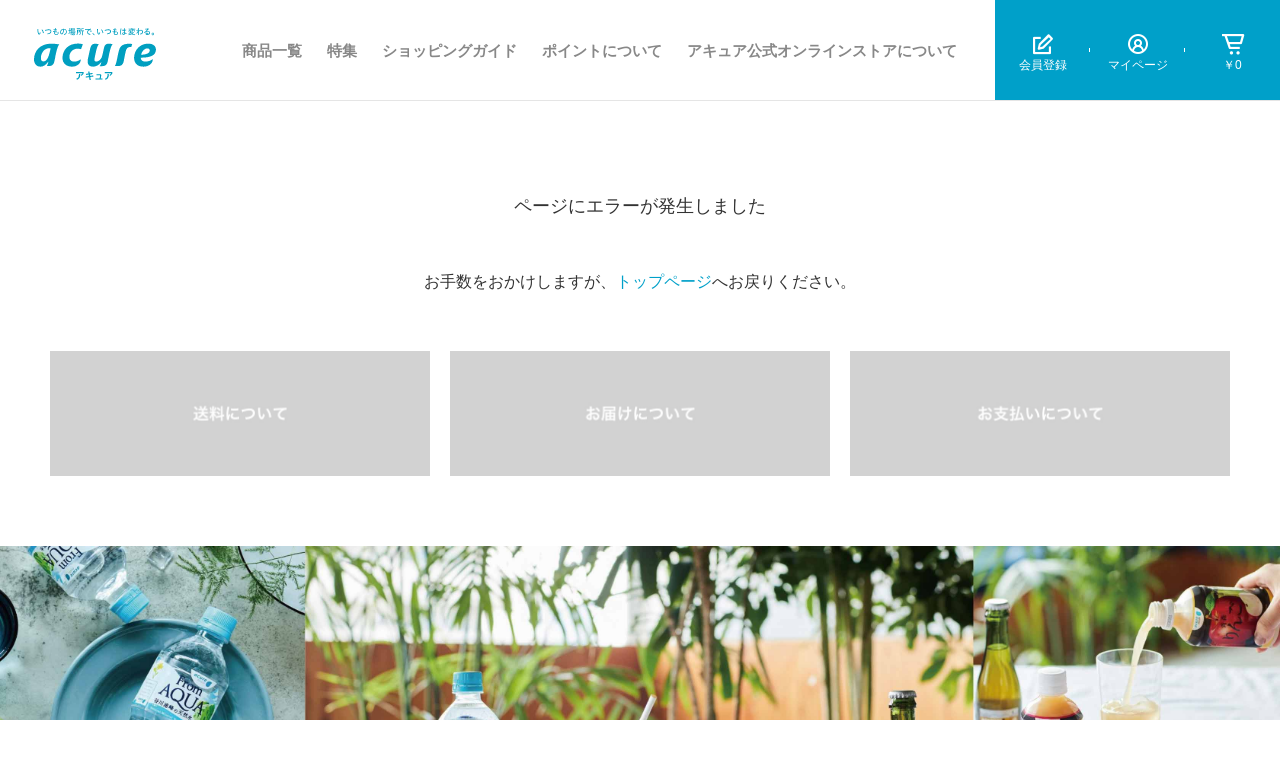

--- FILE ---
content_type: text/html;charset=UTF-8
request_url: https://ec.shop.acure-fun.net/c/acuremade/711166_e/?sci_campaign=124
body_size: 6719
content:
<!DOCTYPE html>
<html lang="ja">
<head>
<title>ページにエラーが発生しました</title>
<meta charset="UTF-8">
<meta http-equiv="X-UA-Compatible" content="IE=Edge" />
<meta http-equiv="Expires" content="-1" />
<meta name="format-detection" content="telephone=no" />
<meta name="viewport" content="width=device-width" />

<link rel="shortcut icon" href="/contents/shop/ec/favicon.ico" />

<link type="text/css" rel="stylesheet" href="/contents/jquery/css/powertip/jquery.powertip.css" />
<link type="text/css" rel="stylesheet" href="/contents/css/common/font-awesome.min.css" />
<link type="text/css" rel="stylesheet" href="/contents/css/common/icomoon.css" />
<link type="text/css" rel="stylesheet" href="/contents/css/common/common_old.css" />
<link type="text/css" rel="stylesheet" href="/contents/shop/ec/css/shop.common.css" />
<script type="text/javascript" src="/contents/jquery/js/jquery.min.js"></script>
<script type="text/javascript" src="/contents/js/common/html5shiv.js"></script>
<script type="text/javascript" src="/contents/jquery/js/jquery.cookie.js"></script>
<script type="text/javascript" src="/contents/jquery/js/jquery.powertip-1.1.0.min.js"></script>
<script type="text/javascript" src="/contents/js/lib/jquery.formtips.1.2.6.js"></script>
<script type="text/javascript" src="/contents/js/lib/jquery.textresizer.js"></script>
<script type="text/javascript" src="/contents/js/lib/jquery.cookie.js"></script>
<script type="text/javascript" src="/contents/js/lib/jquery.flickable.js"></script>
<script type="text/javascript" src="/contents/js/lib/jquery.simplemodal.js"></script>
<script type="text/javascript" src="/contents/js/lib/jquery.scrollUp.min.js"></script>
<script type="text/javascript" src="/contents/js/validator.js?var="></script>
<script type="text/javascript" src="/contents/js/standard.js?var="></script>
<script type="text/javascript" src="/contents/js/eltex.standard.js?var="></script>
<script type="text/javascript" src="/contents/js/Project.common.js?var="></script>
<script type="text/javascript" src="/contents/js/slick.min.js?var="></script>
<script type="text/javascript" src="/contents/js/script.js?var="></script>

<!--[if lt IE 9]>
<script type="text/javascript" src="/contents/js/common/html5shiv.js"></script>
<script src="/contents/js/lib/css3-mediaqueries.js"></script>
<script src="/contents/js/lib/respond.min.js"></script>
<![endif]-->

<!-- 共通js,cssなどをセット --><script>
	var _scq = _scq || [];
//	_scq.push(['_setDebug','true']);	//debugモード
	_scq.push(['_setSecureCookie', true]);
	_scq.push(['_setUseCookieBypass', true]);	//ITP対応
</script>
<script>
		_scq.push(['_setCustomField', 1, '']);
		</script>
	<script>
	//for scinable reccomend
	_scq.push(['_trackPageview']);
<!-- ご契約のeltexCXのホスト名をセットする -->
var _host = 'intelligence510.eltex.co.jp';
	(function() {
	var sc = document.createElement('script'); sc.type = 'text/javascript'; sc.async = true;
	sc.src = ('https:' == document.location.protocol ? 'https://' : 'http://')  + _host + '/js/sc.js';
	var s = document.getElementsByTagName('script')[0]; s.parentNode.insertBefore(sc, s);
	})();
	</script>
</head>

<body id="systemError" class="is-lower errorPage">







<!-- 共通タグなどをセット -->









<div class="l-wrapper">
<!-- header -->
<header class="l-header">
		<h1>
			<a href="/Shop.jsp">
				<svg version="1.1" class="l-header__logo-svg" xmlns="http://www.w3.org/2000/svg" xmlns:xlink="http://www.w3.org/1999/xlink" x="0px"
                             y="0px" viewBox="0 0 122 51.5" style="enable-background:new 0 0 122 51.5;" xml:space="preserve">
                            <path class="l-header__logo-svg-item" d="M49.9,44.4c-0.5,1.3-1.4,2.3-2.4,3l-0.7-0.8c0.8-0.5,1.4-1.2,1.7-1.8H42v-1.1h7.4L49.9,44.4z M46.2,45.6v0.8
                                                                     c0,2.5-1,4.1-3.2,4.9l-0.7-1c1.9-0.7,2.6-1.8,2.6-4v-0.8H46.2z"/>
                            <polygon class="l-header__logo-svg-item" points="58.5,44.5 58.7,45.6 55.9,46 56.1,47.4 59.3,47 59.5,48.1 56.3,48.5 56.8,51.4 55.6,51.5 55.1,48.7
                                                                             51.8,49.1 51.7,48 54.9,47.6 54.7,46.1 52,46.5 51.9,45.4 54.5,45 54.2,43.2 55.4,43 55.7,44.9 "/>
                            <path class="l-header__logo-svg-item" d="M65.6,50c0.2-1.1,0.4-2,0.5-3.1h-3.7v-1h4.4l0.5,0.5c-0.2,1.6-0.3,2.6-0.6,3.6h1.8v1h-7.1v-1H65.6z"/>
                            <path class="l-header__logo-svg-item" d="M78.6,44.4c-0.5,1.3-1.4,2.3-2.4,3l-0.7-0.8c0.8-0.5,1.4-1.2,1.7-1.8h-6.4v-1.1H78L78.6,44.4z M74.8,45.6v0.8
                                                                     c0,2.5-1,4.1-3.2,4.9l-0.7-1c1.9-0.7,2.6-1.8,2.6-4v-0.8H74.8z"/>
                            <path class="l-header__logo-svg-item" d="M78.4,16.1c-0.8-0.3-2.1-0.6-3.3-0.6c-3.3,0-4.5,1.3-5.1,4.3c-0.6,2.6-1.2,5.3-1.7,7.4c-0.9,4-3.8,6-6,6
                                                                     c-1.7,0-2.2-0.8-1.7-3.2c0.3-1.5,0.8-4.1,1.3-6.2c0.9-4,1.7-6.4,2.8-7.3c0.1-0.1,0.1-0.1,0.1-0.2c0-0.1,0-0.1-0.1-0.1
                                                                     c-0.8-0.3-2.2-0.6-3.4-0.6c-3,0-4.2,1.2-5.1,4.7c-0.5,2.2-1.6,7.2-2.2,9.7c-1,4.7-0.1,8.3,5.1,8.3c2.5,0,5.7-1.3,8.1-4.4
                                                                     c0.1-0.1,0.1-0.1,0.1-0.1c0,0,0.1,0,0,0.1c-0.2,1.2-0.8,2.7-1.5,3.7c-0.1,0.1,0,0.2,0.1,0.2h2c3.6,0,5.2-1.4,6-5.6
                                                                     c0.7-3.6,1.3-6.7,1.7-8.4c1-4,1.7-6.4,2.8-7.3c0.1-0.1,0.1-0.1,0.1-0.2C78.5,16.1,78.4,16.1,78.4,16.1"/>
                            <path class="l-header__logo-svg-item" d="M84.3,24.8c-0.5,2.2-0.8,3.9-1.3,6.2c-0.7,3.3-1.1,5-2,6.5c-0.1,0.1,0,0.2,0.1,0.2h2.8c3.6,0,5.2-1.4,6-5.6
                                                                     c0.6-3.6,1.2-6.2,1.6-8c0.7-3.2,1.8-5.3,4.9-5.3c0.3,0,0.6,0,0.9,0.1l0.9-3.1c-1.1-0.1-2.2-0.2-3.1-0.2
                                                                     C87.1,15.6,85.5,19.1,84.3,24.8"/>
                            <path class="l-header__logo-svg-item" d="M114.2,15.5c-8.2,0-13.6,6-14.1,13.4c-0.3,5.6,3,9.4,9.4,9.4c5.2,0,9.1-3,9.3-7.1c0-0.1,0-0.1-0.1-0.2
                                                                     c0,0-0.1,0-0.2,0c-2.1,1.5-4.9,2.3-6.9,2.3c-3.2,0-4.7-1.4-4.9-3.9c9.5,0,14.9-2.2,15.2-7.4C122.2,18.7,120,15.5,114.2,15.5
                                                                     M107.1,26.5c0.9-3.7,3.5-6.3,6.2-6.3c1.6,0,2.5,0.9,2.4,2.2C115.5,24.8,112.8,26.3,107.1,26.5"/>
                            <path class="l-header__logo-svg-item" d="M28.5,29c-0.3,6.2,4.2,9.3,9.4,9.3c5.1,0,8.7-3,8.9-7c0-0.1,0-0.1-0.1-0.2c0,0-0.1,0-0.2,0
                                                                     c-1.8,1.4-4.2,2.2-6.2,2.2c-3.1,0-5.1-1.8-4.9-5.1c0.2-4,3.2-7.7,8.3-7.7c1.1,0,2.3,0.2,3.3,0.5l1.9-4.9c-1.7-0.5-3.8-0.7-5-0.7
                                                                     C34.2,15.5,28.9,21.5,28.5,29"/>
                            <path class="l-header__logo-svg-item" d="M25,16.2c-0.9-0.1-4.3-0.7-7.8-0.7C5.8,15.5,0.2,23,0,30.7c-0.1,4.5,2.4,7.6,6.4,7.6c2.6,0,5.3-1.3,7.7-4.8
                                                                     c0-0.1,0.1-0.1,0.1-0.1c0,0,0.1,0,0.1,0.1c-0.2,1.3-0.7,2.9-1.4,4c-0.1,0.1,0,0.2,0.1,0.2h1.6c3.6,0,5.2-1.4,6-5.6
                                                                     c0.7-3.6,1.3-6.8,1.7-8.3c0.7-2.8,1.7-6.4,2.8-7.3c0.1-0.1,0.1-0.1,0.1-0.2C25.1,16.3,25.1,16.2,25,16.2 M15.3,25.5
                                                                     c-1.3,5-3.4,7.6-5.8,7.6c-1.6,0-2.7-0.9-2.6-3.6c0.2-5.1,3.6-9.5,8.5-9.5c0.4,0,0.8,0,1.2,0.1C16.7,20.1,15.8,23.5,15.3,25.5"/>
                            <path class="l-header__logo-svg-item" d="M6.6,4.6C6.4,5.3,6.2,5.8,6,6.1C5.8,6.4,5.5,6.5,5.2,6.5c-0.4,0-0.8-0.2-1.1-0.9C3.7,4.8,3.5,3.4,3.5,0.9
                                                                     c0.1,0,0.2,0,0.4,0c0.1,0,0.3,0,0.4,0c0,0.3,0,0.6,0,0.9c0,1.5,0.1,2.6,0.5,3.4c0.2,0.4,0.3,0.4,0.5,0.4c0.1,0,0.2,0,0.2-0.2
                                                                     c0.1-0.2,0.3-0.6,0.5-1.3L6.6,4.6z M8.2,1.4C9,2.2,9.6,3.6,9.8,4.8C9.6,5,9.3,5.1,9,5.1C8.8,3.9,8.3,2.6,7.6,1.7
                                                                     C7.8,1.5,8,1.4,8.2,1.4"/>
                            <path class="l-header__logo-svg-item" d="M66.2,4.6c-0.2,0.7-0.4,1.2-0.6,1.5c-0.2,0.3-0.5,0.4-0.8,0.4c-0.4,0-0.8-0.2-1.1-0.9c-0.4-0.8-0.6-2.2-0.6-4.7
                                                                     c0.1,0,0.2,0,0.4,0c0.1,0,0.3,0,0.4,0c0,0.3,0,0.6,0,0.9c0,1.5,0.1,2.6,0.5,3.4c0.2,0.4,0.3,0.4,0.5,0.4c0.1,0,0.2,0,0.2-0.2
                                                                     c0.1-0.2,0.3-0.6,0.5-1.3L66.2,4.6z M67.8,1.4c0.8,0.9,1.3,2.2,1.6,3.4c-0.2,0.2-0.5,0.3-0.8,0.3c-0.2-1.2-0.7-2.5-1.4-3.4
                                                                     C67.4,1.5,67.6,1.4,67.8,1.4"/>
                            <path class="l-header__logo-svg-item" d="M13.3,5.5c2.3-0.3,3.2-1,3.2-2.2c0-0.7-0.5-1.2-1.6-1.2c-0.7,0-1.7,0.2-3.6,0.7C11.1,2.6,11,2.3,11,2
                                                                     c2-0.5,3-0.7,3.9-0.7c1.6,0,2.4,0.9,2.4,2c0,1.6-1.1,2.6-3.7,2.9L13.3,5.5z"/>
                            <path class="l-header__logo-svg-item" d="M21.7,1.5c0.3,0,0.8,0,1.2-0.1c0,0.1,0.1,0.3,0.1,0.5c0,0.1,0,0.1,0,0.2c-0.4,0.1-0.8,0.1-1.3,0.1
                                                                     c-0.1,0-0.1,0-0.2,0c-0.1,0.4-0.2,0.9-0.3,1.3c0.1,0,0.3,0,0.4,0c0.5,0,1,0,1.4-0.1c0.1,0.2,0.1,0.3,0.1,0.5c0,0.1,0,0.1,0,0.2
                                                                     c-0.4,0.1-1,0.2-1.5,0.2c-0.2,0-0.3,0-0.5,0C21,4.5,21,4.8,21,5c0,0.8,0.4,1.2,1.2,1.2c1.1,0,1.6-0.5,1.6-1.2c0-0.3-0.1-0.7-0.3-1.1
                                                                     l0.7-0.1c0.2,0.4,0.3,0.8,0.3,1.2c0,1.2-0.9,1.9-2.4,1.9c-1.3,0-1.9-0.8-1.9-1.9c0-0.3,0-0.6,0.1-0.9c-0.6-0.1-1-0.3-1.4-0.5
                                                                     c0-0.2,0.1-0.5,0.3-0.6c0.3,0.2,0.6,0.3,1.2,0.4c0.1-0.4,0.2-0.8,0.3-1.3c-0.5-0.1-0.9-0.2-1.3-0.4c0-0.2,0.1-0.5,0.3-0.6
                                                                     c0.3,0.2,0.7,0.3,1.1,0.4l0.3-1.4c0.2,0,0.5,0.1,0.8,0.2c-0.1,0.5-0.2,0.9-0.3,1.3H21.7z"/>
                            <path class="l-header__logo-svg-item" d="M72.9,5.5c2.3-0.3,3.2-1,3.2-2.2c0-0.7-0.5-1.2-1.6-1.2c-0.7,0-1.7,0.2-3.6,0.7c-0.1-0.2-0.2-0.5-0.2-0.8
                                                                     c2-0.5,3-0.7,3.9-0.7c1.6,0,2.4,0.9,2.4,2c0,1.6-1.1,2.6-3.7,2.9L72.9,5.5z"/>
                            <path class="l-header__logo-svg-item" d="M81.3,1.5c0.3,0,0.8,0,1.2-0.1c0,0.1,0.1,0.3,0.1,0.5c0,0.1,0,0.1,0,0.2c-0.4,0.1-0.8,0.1-1.3,0.1
                                                                     c-0.1,0-0.1,0-0.2,0c-0.1,0.4-0.2,0.9-0.3,1.3c0.1,0,0.3,0,0.4,0c0.5,0,1,0,1.4-0.1c0.1,0.2,0.1,0.3,0.1,0.5c0,0.1,0,0.1,0,0.2
                                                                     c-0.4,0.1-1,0.2-1.5,0.2c-0.2,0-0.4,0-0.5,0c0,0.3-0.1,0.6-0.1,0.8c0,0.8,0.4,1.2,1.2,1.2c1.1,0,1.6-0.5,1.6-1.2
                                                                     c0-0.3-0.1-0.7-0.3-1.1l0.7-0.1c0.2,0.4,0.3,0.8,0.3,1.2c0,1.2-0.9,1.9-2.4,1.9c-1.3,0-1.9-0.8-1.9-1.9c0-0.3,0-0.6,0.1-0.9
                                                                     c-0.6-0.1-1-0.3-1.4-0.5c0-0.2,0.1-0.5,0.3-0.6c0.3,0.2,0.6,0.3,1.2,0.4c0.1-0.4,0.2-0.8,0.2-1.3C79.8,2.1,79.4,2,79,1.8
                                                                     c0-0.2,0.1-0.5,0.3-0.6c0.3,0.2,0.7,0.3,1.1,0.4l0.3-1.4c0.2,0,0.5,0.1,0.8,0.2c-0.1,0.5-0.2,0.9-0.3,1.3H81.3z"/>
                            <path class="l-header__logo-svg-item" d="M29.9,6.2c1.5-0.4,2.2-1.3,2.2-2.5c0-1.2-0.8-2.1-2.1-2.2c0,1.6-0.4,2.8-0.8,3.7c-0.4,0.8-0.9,1.1-1.5,1.1
                                                                     c-0.8,0-1.5-0.8-1.5-2.2c0-1.7,1.3-3.3,3.5-3.3c1.8,0,3.1,1.2,3.1,2.9c0,1.6-1,2.7-2.6,3.2L29.9,6.2z M27,4.1c0,1,0.4,1.4,0.7,1.4
                                                                     c0.3,0,0.5-0.1,0.8-0.6C28.9,4,29.2,3,29.2,1.5C27.7,1.7,27,3,27,4.1"/>
                            <path class="l-header__logo-svg-item" d="M37.6,4.7c-0.3,0.3-0.6,0.5-1,0.7c-0.1-0.1-0.1-0.2-0.3-0.4c-0.2,0.1-0.2,0.1-0.4,0.2l-0.5,0.2
                                                                     c-0.1,0-0.2,0.1-0.3,0.1c-0.2,0.1-0.3,0.1-0.5,0.2L34.5,5C34.7,5,34.8,5,35.4,4.8V2.6h-0.3c-0.2,0-0.4,0-0.6,0V1.9
                                                                     c0.2,0,0.4,0,0.6,0h0.3v-1c0-0.4,0-0.7,0-0.9h0.8c0,0.2,0,0.4,0,0.9v1h0.2c0.2,0,0.5,0,0.6,0v0.7c-0.2,0-0.3,0-0.6,0H36v1.9
                                                                     c0.2-0.1,0.3-0.1,0.5-0.3l0,0.5c0.5-0.3,0.8-0.7,1.1-1.1h-0.3c-0.3,0-0.6,0-0.7,0V3.1c0.1,0,0.4,0,0.7,0h3.3c0.3,0,0.6,0,0.8,0v0.6
                                                                     c-0.2,0-0.4,0-0.8,0h-2.4c-0.1,0.2-0.2,0.3-0.3,0.4h2.5c0.4,0,0.5,0,0.8,0c0,0.1,0,0.2,0,0.5c-0.1,1.1-0.2,1.8-0.3,2.1
                                                                     C40.8,7,40.5,7.1,40,7.1c-0.2,0-0.4,0-0.7,0c0-0.2-0.1-0.5-0.2-0.7c0.4,0.1,0.7,0.1,0.9,0.1c0.2,0,0.3,0,0.4-0.1
                                                                     c0.1-0.2,0.2-0.9,0.2-1.6h-0.4c-0.2,0.4-0.5,0.9-0.7,1.2c-0.5,0.6-1,1-1.6,1.3c-0.2-0.2-0.2-0.3-0.5-0.5c1-0.5,1.8-1.2,2.2-2H39
                                                                     c-0.4,0.7-1.2,1.3-2.1,1.8c-0.1-0.2-0.2-0.3-0.4-0.5c0.8-0.3,1.5-0.8,1.8-1.3H37.6z M37.8,2.7c-0.4,0-0.6,0-0.7,0c0-0.2,0-0.4,0-0.7
                                                                     V0.9c0-0.4,0-0.5,0-0.7c0.2,0,0.4,0,0.8,0H40c0.4,0,0.6,0,0.8,0c0,0.2,0,0.4,0,0.7v1c0,0.3,0,0.6,0,0.7c-0.1,0-0.4,0-0.7,0H37.8z
                                                                     M40.2,1.3V0.8h-2.4v0.5H40.2z M40.2,2.2V1.7h-2.4v0.5H40.2z"/>
                            <path class="l-header__logo-svg-item" d="M45.9,3.7c0,0.3,0,0.4,0,0.6c-0.1,0-0.2,0-0.2,0h-0.2l-0.4,0h-1.3c0,1.2-0.3,2.1-0.7,2.8
                                                                     c-0.2-0.2-0.4-0.4-0.6-0.5c0.5-0.8,0.6-1.7,0.6-3.8c0-0.6,0-0.8,0-1.1c0.2,0,0.5,0,0.8,0h1.2c0.3,0,0.5,0,0.8,0c0,0.1,0,0.4,0,0.7
                                                                     V3.7z M42.9,0.3c0.2,0,0.4,0,0.8,0h1.7c0.4,0,0.6,0,0.8,0v0.7c-0.1,0-0.4,0-0.8,0h-1.8c-0.3,0-0.6,0-0.8,0V0.3z M45.3,3.7V2.4h-1.4
                                                                     V3c0,0.4,0,0.4,0,0.6H45.3z M47.2,3c-0.1,2-0.5,3-1.5,4.1c-0.1-0.2-0.3-0.4-0.5-0.5c1.1-1.1,1.4-2,1.4-4.9c0-0.5,0-0.7,0-1
                                                                     c0.8,0,2.2-0.3,2.8-0.7l0.4,0.7c-0.1,0-0.2,0-0.3,0.1c-0.7,0.2-1.4,0.4-2.2,0.5v1.1h1.9c0.3,0,0.6,0,0.7,0v0.8c-0.2,0-0.4,0-0.7,0
                                                                     h-0.2v3.2c0,0.4,0,0.6,0,0.8h-0.8c0-0.2,0-0.4,0-0.8V3H47.2z"/>
                            <path class="l-header__logo-svg-item" d="M54.8,1.6c-1,0.1-2.4,0.3-3.7,0.5C51,1.9,51,1.7,51,1.5c0-0.1,0-0.1,0-0.2c1.9-0.2,3.9-0.4,5.9-0.5
                                                                     c0,0.2,0.1,0.3,0.1,0.5c0,0.1,0,0.1,0,0.2c-0.6,0.1-1.2,0.3-1.6,0.6c-1.1,0.7-1.4,1.4-1.4,2.1c0,0.9,0.6,1.5,2.4,1.7v0.1
                                                                     c0,0.3-0.1,0.6-0.2,0.8c-2-0.2-3-1.2-3-2.5C53.2,3.3,53.6,2.4,54.8,1.6L54.8,1.6z M56,2.5c0.3,0.3,0.6,0.8,0.8,1.3L56.4,4
                                                                     c-0.2-0.5-0.5-0.9-0.8-1.3L56,2.5z M56.9,2.1c0.3,0.3,0.6,0.8,0.9,1.3l-0.5,0.3c-0.2-0.5-0.5-0.9-0.8-1.3L56.9,2.1z"/>
                            <path class="l-header__logo-svg-item" d="M58.9,5c0.6,0.5,1.2,0.9,1.7,1.6C60.5,6.8,60.3,7,60,7.2c-0.5-0.7-1-1.2-1.6-1.7C58.5,5.3,58.7,5.1,58.9,5"/>
                            <path class="l-header__logo-svg-item" d="M86.7,0.4c0.2,0,0.5,0,0.7,0.1c-0.3,1.6-0.4,2.9-0.4,3.9c0,0.7,0.1,1.5,0.2,2.3c-0.2,0.1-0.4,0.1-0.6,0.1
                                                                     c0,0-0.1,0-0.1,0c-0.1-0.8-0.2-1.6-0.2-2.4C86.2,3.3,86.3,2.1,86.7,0.4L86.7,0.4z M90.2,2.6c-0.5,0-1,0-1.6,0h-0.3
                                                                     c0-0.1,0-0.3,0-0.4c0-0.1,0-0.2,0-0.4c0.3,0,0.6,0,0.9,0c0.3,0,0.7,0,1,0c0-0.5,0-1,0-1.5c0.1,0,0.3,0,0.4,0c0.1,0,0.3,0,0.4,0
                                                                     c0,0.5,0,1,0,1.4c0.4,0,0.9-0.1,1.3-0.1c0,0.1,0,0.3,0,0.4c0,0.1,0,0.2,0,0.3c-0.4,0.1-0.9,0.1-1.3,0.1c0,0.7,0,1.3,0.1,2.1
                                                                     c0.5,0.2,1.1,0.5,1.6,0.9c-0.1,0.2-0.3,0.5-0.5,0.7c-0.4-0.3-0.8-0.6-1.1-0.7c0,0.9-0.5,1.3-1.5,1.3c-0.9,0-1.4-0.5-1.4-1.1
                                                                     c0-0.6,0.5-1.2,1.5-1.2c0.2,0,0.4,0,0.6,0.1C90.2,3.8,90.2,3.2,90.2,2.6 M89.7,5c-0.6,0-0.9,0.3-0.9,0.5C88.8,5.9,89,6,89.5,6
                                                                     c0.6,0,0.8-0.2,0.8-0.7c0-0.1,0-0.1,0-0.2C90.1,5,89.9,5,89.7,5"/>
                            <path class="l-header__logo-svg-item" d="M99.9,4.5c-0.1,0.1-0.1,0.1-0.2,0.2c-0.5,0.5-0.8,0.8-1.3,1.1c0.8,0.3,1.7,0.5,2.9,0.6
                                                                     c-0.2,0.2-0.3,0.5-0.4,0.7c-1.3-0.2-2.3-0.5-3.1-0.9c-1,0.5-1.9,0.7-3.3,0.9c-0.1-0.3-0.2-0.5-0.4-0.7c1.2,0,2.1-0.2,3-0.6
                                                                     c-0.3-0.2-0.7-0.5-0.9-0.8c-0.4,0.3-0.9,0.5-1.3,0.7c-0.1-0.2-0.2-0.4-0.4-0.6c0.9-0.3,2-1.1,2.4-1.8l0.6,0.3
                                                                     c-0.2,0.2-0.3,0.4-0.4,0.5h1.6c0.3,0,0.6,0,0.7,0L99.9,4.5z M96.2,1.8c-0.3,0.7-0.8,1.3-1.4,1.8c-0.2-0.2-0.3-0.3-0.6-0.5
                                                                     c0.7-0.5,1.1-1,1.3-1.6L96.2,1.8z M95.2,1.3c-0.4,0-0.6,0-0.8,0V0.7c0.2,0,0.5,0,0.9,0h2.1V0.5c0-0.2,0-0.4,0-0.5h0.8
                                                                     c0,0.1,0,0.3,0,0.5v0.2h2.1c0.4,0,0.7,0,0.9,0v0.7c-0.2,0-0.5,0-0.9,0h-1.3V3c0,0.4-0.2,0.5-0.7,0.5c-0.2,0-0.4,0-0.6,0
                                                                     c0-0.2-0.1-0.5-0.2-0.6c0.2,0,0.4,0.1,0.6,0.1c0.2,0,0.2,0,0.2-0.2V1.3h-0.8c0,1.3-0.4,1.9-1.4,2.5c-0.1-0.2-0.3-0.3-0.6-0.5
                                                                     c0.9-0.4,1.2-0.9,1.2-2.1H95.2z M96.7,4.7c0.2,0.3,0.7,0.6,1.1,0.8c0.4-0.3,0.7-0.5,1-0.8H96.7z M99.7,1.6c0.5,0.5,1,1,1.4,1.5
                                                                     l-0.6,0.5C100,2.9,99.7,2.5,99.1,2L99.7,1.6z"/>
                            <path class="l-header__logo-svg-item" d="M104.1,0.3c0.1,0,0.2,0,0.4,0c0.1,0,0.3,0,0.4,0c0,0.8-0.1,1.7-0.1,2.5c0.7-0.6,1.5-1,2.2-1c1.2,0,2,0.8,2,2
                                                                     c0,1.4-0.9,2.4-2.6,2.6L106,5.7c1.6-0.2,2.2-0.9,2.2-1.9c0-0.8-0.5-1.3-1.2-1.3c-0.7,0-1.5,0.3-2.2,1.1v0.8c0,0.8,0,1.6,0,2.5
                                                                     c-0.1,0-0.3,0-0.4,0c-0.1,0-0.2,0-0.4,0l0-2.6c-0.4,0.4-0.8,0.9-1.1,1.4c-0.2-0.1-0.4-0.3-0.5-0.5c0.5-0.6,1.1-1.4,1.6-2.4l0-0.3
                                                                     l-1.4,0.2c0-0.2-0.1-0.4-0.1-0.5c0-0.1,0-0.1,0-0.2c0.5,0,0.9-0.1,1.4-0.2L104.1,0.3z"/>
                            <path class="l-header__logo-svg-item" d="M112.8,3.1c0.4-0.2,0.8-0.2,1.2-0.2c1.2,0,2,0.7,2,1.8c0,1.3-1,2.2-2.7,2.2c-1.1,0-1.7-0.5-1.7-1.3
                                                                     c0-0.5,0.4-1,1.1-1c0.8,0,1.4,0.5,1.6,1.4c0.5-0.2,0.9-0.7,0.9-1.4c0-0.7-0.5-1.1-1.4-1.1c-0.8,0-1.5,0.2-2.1,0.7
                                                                     c-0.3,0.2-0.7,0.5-1,0.8c-0.2-0.2-0.3-0.4-0.5-0.6c1.2-0.9,2.3-2,3.2-3.1l0,0c-0.7,0.1-1.4,0.1-2.2,0.2c0-0.2,0-0.3,0-0.5
                                                                     c0-0.1,0-0.2,0-0.3c1,0,2.1-0.1,3.3-0.2c0.1,0.2,0.2,0.4,0.2,0.6L112.8,3.1L112.8,3.1z M112.8,5.3c-0.3,0-0.4,0.2-0.4,0.4
                                                                     c0,0.3,0.4,0.6,1,0.6c0.1,0,0.2,0,0.3,0C113.5,5.6,113.2,5.3,112.8,5.3"/>
                            <path class="l-header__logo-svg-item" d="M120,5.9c0,0.7-0.5,1.3-1.2,1.3c-0.7,0-1.2-0.6-1.2-1.3c0-0.7,0.6-1.2,1.2-1.2C119.5,4.6,120,5.2,120,5.9
                                                                     M118.1,5.9c0,0.4,0.3,0.7,0.7,0.7c0.4,0,0.7-0.3,0.7-0.7c0-0.4-0.3-0.7-0.7-0.7C118.4,5.2,118.1,5.5,118.1,5.9"/>
                        </svg>
			</a>
		</h1>
			<nav>
				<ul class="l-gnav">
					<li><a href="/GoodsList.jsp">商品一覧</a>
					<div class="l-gnav__dropdown">
	<ul class="l-gnav-sub">

	</ul>
	</div></li>
					<!-- pageParts: Header Start -->
<li><a href="/s/Feature/">特集</a></li>
<li><a href="/s/Guide/">ショッピングガイド</a></li>
<li><a href="/s/MemberAbout/">ポイントについて</a></li>
<li><a href="/s/About/">アキュア公式オンラインストアについて</a></li>
<!-- pageParts: Header End --></ul>
				<ul class="l-gnav__member">
					<li id="headerLogin" class="l-gnav__member-item-01"><a href="/Login.jsp"><span>会員登録</span></a></li>
					<li id="headerUser" class="l-gnav__member-item-02"><a href="/Member.jsp"><span>マイページ</span></a></li>
					<li id="headerCart" class="l-gnav__member-item-03"><a href="/Cart.jsp"><span class="no_sp">￥0</span><span class="no_pc">カート</span></a></li>
</ul>
				<p class="l-gnav__trigger-sp"><span></span></p>
			</nav>
	</header>
	<!-- .l-gnav__sp -->
    <div class="l-gnav__sp">
        <div class="l-gnav__ineer">
            <nav>
                <ul class="l-gnav__nav-01">
	                <li><a href="/GoodsList.jsp">商品一覧</a></li>
                    <!-- pageParts: HeaderSP Start -->
<li><a href="/s/Feature/">特集</a></li>
<li><a href="/s/Guide/">ショッピングガイド</a></li>
<li><a href="/s/MemberAbout/">ポイントについて</a></li>
<li><a href="/s/About/">アキュア公式オンラインストアについて</a></li>
<!-- pageParts: HeaderSP End --></ul>
            </nav>
        </div>
    </div>
    <!-- /.l-gnav__sp -->
<!-- /header -->
<nav id=panNav class="c-breadcrumbs"></nav>

<div id="contents" class="l-contents clearfix">
<div id="topGroupName" class="set-group topGroupName topLayoutGroupBlock commonForm">
	<div class="error">
		<div class="errorMessage">
			<p class="mainText">ページにエラーが発生しました</p>
			<p class="detailText">お手数をおかけしますが、<a class="returnLink_error" href="/Shop.jsp">トップページ</a>へお戻りください。</p>
		</div>
		</div>
	<pre></pre>
</div></div><!-- /contents -->

<!-- footer -->
<footer class="l-footer">
<div class="l-footer__guide">
        <ul>
            <li><a href="/s/Guide-souryou/"><img src="/contents/shop/ec/img/common/footer_guide_nav_01.jpg" alt="" class="u-pc-block"><img src="/contents/shop/ec/img/common/footer_guide_nav_01_sp.jpg" alt="" class="u-sp-block"></a></li>
            <li><a href="/s/Guide-haisou/"><img src="/contents/shop/ec/img/common/footer_guide_nav_02.jpg" alt="" class="u-pc-block"><img src="/contents/shop/ec/img/common/footer_guide_nav_02_sp.jpg" alt="" class="u-sp-block"></a></li>
            <li><a href="/s/Guide-shiharai/"><img src="/contents/shop/ec/img/common/footer_guide_nav_03.jpg" alt="" class="u-pc-block"><img src="/contents/shop/ec/img/common/footer_guide_nav_03_sp.jpg" alt="" class="u-sp-block"></a></li>
        </ul>
    </div>
<div class="l-footer__image">
	<img src="/contents/shop/ec/img/top/202207_footer01.jpg"" alt="" class="l-footer__image-pc">
	<img src="/contents/shop/ec/img/top/202208_footersp01.jpg" alt="" class="l-footer__image-sp">
</div>
<div class="l-footer__inner">
	<a href="https://www.acure-fun.net/" target="_blank"><img src="/contents/img/common/logo_black.png" alt="いつもの場所で、いつもは変わる。acure アキュア" class="l-footer__logo"></a>
	<nav>
		<ul class="l-footer__nav-01">
			<li><a href="/s/About/">acureとは</a></li>
			<li><a href="/GoodsList.jsp">商品一覧</a></li>
			<li><a href="/s/Feature/">特集</a></li>
			<li><a href="/s/Guide/">ショッピングガイド</a></li>
			<li><a href="/s/MemberAbout/">アキュア ストアポイントについて</a></li>
		</ul>
		<ul class="l-footer__nav-02">
			<li><a href="https://www.acure-fun.net/" target="_new">acure＜アキュア＞</a></li>
			<li><a href="/s/company/">会社案内</a></li>
			<li><a href="/s/law/">利用規約</a></li>
			<li><a href="/s/law2/">特定商取引における記載事項</a></li>
			<li><a href="https://www.jr-cross.co.jp/sitepolicy.html">プライバシーポリシー・cookieポリシー</a></li>
			<li><a href="/InquiryInput.jsp">お問い合わせ</a></li>
		</ul>
	</nav>
	<p class="l-footer__sns-title">acure 公式 SNSアカウント</p>
	<ul class="l-footer__sns">
		<li><a href="https://twitter.com/acure_official" class="c-icon-twitter" target="_blank"></a></li>
		<li><a href="https://www.facebook.com/acureofficial/" class="c-icon-facebook" target="_blank"></a></li>
		<li><a href="https://www.youtube.com/channel/UC3yY3ThUBV8W2t1psxQ9gBg" class="c-icon-youtube" target="_blank"></a></li>
	</ul>
	<address class="footerCopyright">
		Copyright © JR East Cross Station Co.,Ltd
		<br class="u-sp-block">All Rights Reserved.
	</address>
</div><!--/footerGuide-->
</footer><!-- /footer -->
</div><!--#wrap end-->




<!-- 共通タグなどをセット -->

</body>
</html>


--- FILE ---
content_type: text/css; charset=utf-8
request_url: https://ec.shop.acure-fun.net/contents/shop/ec/css/shop.common.css
body_size: 20665
content:
@charset "utf-8";

/*
## font
~~~
<p>株式会社エルテックス　eltexDC cssガイド</p>
~~~
*/

body {
	font: 16px/1.4 "メイリオ","Meiryo","ヒラギノ角ゴ ProN W3","Hiragino Kaku Gothic ProN","ＭＳ Ｐゴシック","MS PGothic",Sans-Serif;
}


/*
## h1
~~~
<h1 class="level_h1">見出し1</h1>
<h1 class="level_h1"><span>見出し1</span></h1>
~~~
*/
.level_h1 {
    border-color: #f4a35d;
}

.level_h1 span {
    border-color: #ec8125;
}

/*
## h2
~~~
<h2 class="level_h2">見出し2</h2>
~~~
*/

.level_h2 {}


/*
## h3
~~~
<h3 class="level_h3">見出し3</h2>
~~~
*/

.level_h3 {}


/*
## アンカー
~~~
<a href="asdf">テキストリンク</a><br/>
<a href="#">テキストリンク</a>
~~~
*/
	a {
		outline: none;
	}
	a:link {
	}
	a:visited {
	}
	a:hover, a:active, a:focus {
	}

/*
## ボタン
~~~
<div id="" class="set-group buttonArea">
        <div id="" class="itemWrap  linkWrap">
            <div class="items">
                <a href="/edc_fr/MemberRegister.jsp" id="memberRegisterLink_link" class="btn_lg btn_1 memberRegisterLink">新規会員登録</a>
            </div>
        </div>
    </div>
~~~
*/

a.btn_1, input.btn_1[type="button"], input.btn_1[type="submit"], input.btn_1[type="reset"], button.btn_1[type="button"], button.btn_1[type="submit"], button.btn_1[type="reset"] {
    background: #2fa700;
    color: #fff;
    border-style: solid;
    border-width: 1px;
    border-color: #2fa700;
    font-size: 1.2em;
    font-weight: normal;
    min-width: 180px;
    min-height: 36px;
    margin-left: 10px;
    margin-right: 10px;
    line-height: 36px;
    cursor: pointer;
    border-radius: 6px;
    padding: 4px 16px;
    display: inline-block;
    text-decoration: none;
}


/*
## 登録、確定ボタン
~~~
<div id="" class="set-group buttonArea">
        <div id="" class="itemWrap  linkWrap">
            <div class="items">
                <a href="/edc_fr/MemberRegister.jsp" id="saveButton" class="btn_lg btn_1 memberRegisterLink">登録</a>
            </div>
        </div>
    </div>
~~~
*/
/*
#saveButton, #completeButton, #orderLink2, #selfOrderLink, #giftOrderLink {
    background-color: #f14a4a;
    border-color: #f14a4a;
}
*/
/*
## 基本レイアウト
*/
	#wrap {
		width:100%;
		margin:0;
		position:relative;
		text-align:left;
	}
	.contents {
		width:980px;
		margin:0 auto;
		position:relative;
		background-color:#fff;
	}
	.contents section {
		padding:0;
		margin:0;
	}
	.contents .information{
		margin: 0 0 15px 5px;
	}
	.topGroupName {
		width:710px;
		float:left;
	/*	margin:20px 0 50px;*/
		border-top-left-radius:6px;
		-moz-border-top-left-radius:6px;
		-webkit-border-top-left-radius:6px;
		border-top-right-radius:6px;
		-moz-border-top-right-radius:6px;
		-webkit-border-top-right-radius:6px;
	}
	.layoutGroup {
		margin-bottom: 10px;
	}
	@media (max-width: 751px) and (orientation: landscape) { /* iPhone6- 横向き用 */
		#wrap {
			max-width:980px;
		}
	}
	@media screen and (max-width: 641px) {
		.contents {
			width: 100%;
		}
		.topGroupName {
			width: 100%;
			margin: 0;
			padding: 10px 10px 0 10px;
			float: none;
		}
		.topGroupName label {
			width:100%;
			text-align:left;
		}
	}


/*
## 1カラム用レイアウト
*/
.oneColumn .topGroupName {
    width: 100%;
}


/*
## 2カラム用レイアウト
*/
.twoColumns form {
    float: left;
}
/*
## 2カラム用レイアウト topGroupName
*/
.twoColumns .topGroupName {
    width: 710px;
}

/*
## レスポンシブ用レイアウト
*/
@media screen and (max-width: 641px) {
    .oneColumn .topGroupName, .twoColumns .topGroupName {
        width: 100%;
    }
    .twoColumns form {
        float: none;
    }
}

/*
## パンくず
~~~
<nav id="panNav" class="panNav">
	<ul class="cf">
	<li itemscope="" itemtype="http://data-vocabulary.org/Breadcrumb"><a href="/Shop.jsp" itemprop="url"><span itemprop="title">トップ</span></a></li>
	<li itemscope="" itemtype="http://data-vocabulary.org/Breadcrumb"><span itemprop="title">デザインテンプレート</span></li>
	</ul>
</nav>
~~~
*/
.panNav{
	background-color:#F6F6F6;
	padding:5px;
	margin-bottom:10px;
}
.panNav ul {
	font-size:0.8em;
}
.panNav ul li {
	display:inline-block;
	* display:inline;
	* zoom:1;
}
.panNav ul li + li:before {
	content:">";
	padding:0 5px;
}
@media screen and (max-width: 641px){
	.panNav {
		padding: 10px;
	}
}

/*
## ヘッダー
*/
.headerWrap {
    background-color: #ec8125;
}

.headerS nav ul li a.hajimete {
    background: url(../images/headerWakaba.png) no-repeat 0 0;
}

.headerMain .headerSubMenu ul li.headerCart .num {
    background-color: #ec8125;
}

.headerMain .logo {
    margin: 0;
}

.headerMain .logo a {
    background: url(../images/logo.png) no-repeat 0 0;
    height: 58px;
}

.headerMain .headerSubMenu ul li.headerLogin a {
    background: url(../images/headerLogin.png) no-repeat center 8px;
    padding: 40px 0 0;
}

.headerMain .headerSubMenu ul li.headerUser a {
    background: url(../images/headerUser.png) no-repeat center 8px;
    padding: 40px 0 0;
}

.headerMain .headerSubMenu ul li.headerFavo a {
    background: url(../images/headerFavo.png) no-repeat center 8px;
    padding: 40px 0 0;
}

.headerMain .headerSubMenu ul li.headerCart a {
    background: url(../images/headerCart.png) no-repeat center 8px;
    padding: 40px 0 0;
}

@media screen and (max-width: 641px) {
    .headerMain p.logo a {
        background: url(../images/logo.png) no-repeat 0 0;
        background-size: contain;
        padding: 0;
        margin: 5%;
        height: auto;
        width: auto;
    }
}


/*
## ヘッダー 検索
*/
@media screen and (max-width: 641px) {
    .searchNavi input.searchNaviButton {
        background: #000 url(../images/headerSearch_sp.png) no-repeat 50% 50%;
        background-size: 50%;
    }
}


/*
## フッター
*/
.footerGuide {
    margin: 0 auto 10px;
    padding: 20px 0 0;
}

.footerGuide .footerGuideBox {
    float: left;
}

.footerGuide .footerGuideBox.guide_1 {
    width: 260px;
    padding: 20px;
}

.footerGuide .footerGuideBox.guide_2 {
    width: 458px;
    padding: 20px;
    border-left: 1px dotted #ccc;
    border-right: 1px dotted #ccc;
}

.footerGuide .footerGuideBox.guide_3 {
    width: 260px;
    padding: 20px;
}

.footerGuide .footerGuideBox h4 {
    margin: 0 0 20px 0;
}

.footerGuide .footerGuideBox ul li {
    font-size: 0.8em;
    list-style-type: disc;
    margin: 0 0 1.5em 1em;
}

.footerGuide .footerGuideBox .table.shipping_timetable {
    font-size: 0.7em;
}

.footerGuide .footerGuideBox .table.shipping_timetable th {
    width: 100%;
    text-align: center;
    background: #b1e4c4;
    padding: 0.6em;
}

.footerGuide .footerGuideBox .table.shipping_timetable td {
    width: auto;
    padding: 0.6em;
}

.footerGuide .footerGuideBox ul.list_payment {
    margin: 0 0 1.5em 0;
}

.footerGuide .footerGuideBox ul.list_payment li {
    margin: 0 0 0.5em 1em;
    font-weight: bold;
}

.footerGuide .footerGuideBox ul.list_kome li:before {
    content: "※";
    display: block;
    left: 0;
    position: absolute;
    top: 0;
}

.footerGuide .footerGuideBox ul.list_kome li {
    padding-left: 1em;
    position: relative;
    list-style-type: none;
    margin: 0 0 1.5em 0;
}

.footerContents {
    background-color: #ec8125;
}

.footerContents .footerInfo .infoBox {
    width: 690px;
    margin: 0;
    float: left;
    height: 140px;
    padding: 20px;
}

.footerContents .footerInfo .policyBox {
    width: 260px;
    font-size: 0.68em;
    margin: 0;
    float: right;
    height: 140px;
    padding: 40px 15px;
}

.footerContents .footerInfo .infoBox .info_tel_wrap {
    float: left;
    margin: 0;
}

.footerContents .footerInfo .infoBox .info_btn_wrap {
    width: 200px;
    float: right;
    margin: 0;
}

.footerContents .footerInfo .infoBox .info_btn_wrap .btn_inquiry a, .footerContents .footerInfo .infoBox .info_btn_wrap .btn_faq a {
    width: 200px;
    height: 45px;
    display: block;
    border-radius: 6px;
    -webkit-border-radius: 6px;
    -moz-border-radius: 6px;
    color: #fff;
    font-weight: bold;
    font-size: 1.0em;
    padding: 0 10px;
    margin: 0 0 10px;
    line-height: 45px;
    text-decoration: none;
    text-align: center;
    background: #ec8125;
}

.footerContents .footerInfo .policyBox .policy_img_wrap {
    float: left;
}

.footerContents .footerInfo .policyBox .policy_text_wrap {}

.policyBanner img {
    float: left;
    margin-right: 1em;
}

.footerContents {
    padding: 10px 0 0 0;
}

.footerNavi .footerBox ul, .footerNavi .footerBox dl {
    font-size: 0.9em;
    line-height: 1.8em;
}

.footerNavi {
    padding: 30px;
}

.footerNavi .footerBox {
    padding: 0 20px 0 0;
    float: left;
    display: block;
    width: 25%;
}

.footerNavi *:last-child.footerBox {
    padding: 0;
}


.footerNavi:before, .footerNavi:after {
    content: "";
    display: table;
}

.footerNavi:after {
    clear: both;
}

.footerNavi {
    zoom: 1;
}

.footerNavi a {
    color: #fff;
    text-decoration: none;
    cursor: pointer;
}

.footerNavi a:hover {
    color: #fff;
    text-decoration: underline;
}

.footerSubNavi {
    font-size: 1.2em;
}

.footerNaviSp {
    display: none;
}

.footerBox ul.tree_list {
    position: relative;
    font-size: 1.0em;
}

.footerBox ul.tree_list li, .footerBox ul.tree_list li>ul>li, .footerBox ul.tree_list li>ul>li>ul>li {
    margin: 0 0 0.5em 0;
}

.footerBox ul.tree_list>li>img, .footerBox ul.tree_list>li>ul>li img, .footerBox ul.tree_list>li>ul>li>ul>li img {
    position: relative;
    top: 0.5em;
    left: 0;
    margin: 0 0.5em 0 0;
    vertical-align: top;
}

.footerBox ul.tree_list>li>ul, .footerBox ul.tree_list>li>ul>li>ul, .footerBox ul.tree_list>li>ul>li>ul>li>ul {
    margin: 0.5em 0 0 0;
}

.footerBox ul.tree_list>li>ul>li, .footerBox ul.tree_list>li>ul>li>ul>li, .footerBox ul.tree_list>li>ul>li>ul>li>ul>li {
    background: url(../images/tree_list_line_white.png) no-repeat left top;
    padding: 0 0 1em 1em;
    margin: 0 0 0 0.5em;
}

.footerBox ul.tree_list>li>ul>li:last-child, .footerBox ul.tree_list>li>ul>li>ul>li:last-child, .footerBox ul.tree_list>li>ul>li>ul>li>ul>li:last-child {
    background: url(../images/tree_list_line_last_white.png) no-repeat left top;
}

.footerBox ul.tree_list li {
    font-weight: bold;
    margin-top: 2em;
    background: url(../images/iconArrowWhite.png) no-repeat 0 4px;
    padding-left: 21px;
}

.footerBox ul.tree_list li li {
    font-weight: normal;
    margin-top: 0;
}

@media screen and (max-width: 641px) {
    .footerGuide, .footerContents .footerNavi, .footerContents .footerInfo {
        display: none;
    }
    .footerContents {
        background: #fff;
    }
    .footerNaviSp {
        display: block;
        width: 100%;
        background: #f3f3f3;
        margin: 0;
    }
    .footerNaviSp .to_pc {
        background: #fff;
        margin: 0;
        padding: 10px;
    }
    .footerNaviSp .to_pc a {
        display: block;
        border-radius: 1000px;
        background: #f3f3f3;
        collor: #333;
        border: 1px solid #ccc;
        height: 48px;
        line-height: 48px;
        text-align: center;
        margin: 0;
        text-shadow: 0 2px 0 #fff;
    }
    .footerNaviSp .pagetop_link {
        border-bottom: 1px solid #ccc;
        background: -moz-linear-gradient( top, rgba(255, 255, 255, 0) 0%, rgba(0, 0, 0, 0.05)), #fff;
        background: -webkit-gradient( linear, left top, left bottom, from(rgba(255, 255, 255, 0)), to(rgba(0, 0, 0, 0.05))), #fff;
        box-shadow: 0 3px 2px 0 rgba(0, 0, 0, 0.1), inset 0 -1px 1px 0 rgba(255, 255, 255, 1);
        height: 70px;
        text-align: center;
        margin: 0;
    }
    .footerNaviSp .pagetop_link a {
        display: block;
        padding: 10px;
    }
    .footerNaviSp .pagetop_link .pagetop_icon {
        display: inline-block;
        height: 50px;
        padding-top: 10px;
        text-align: center;
        border-style: solid;
        border-width: 10px;
        border-color: transparent;
        border-top-width: 0;
        border-bottom: 10px solid #ccc;
        width: 0;
        height: 0;
        font-size: 0;
        line-height: 0;
    }
    .footerNaviSp .pagetop_link .pagetop_text {
        display: block;
        line-height: 20px;
        text-align: center;
        color: #666;
        text-shadow: 0 2px 0 #fff;
        font-size: 1.0em;
    }
    .footerNaviSp .footerGlobalNavi ul {
        margin: 30px 10px;
        border: 1px solid #ccc;
    }
    .footerNaviSp .footerGlobalNavi ul li a {
        margin: 0;
        padding: 18px;
        border-bottom: 1px dotted #ccc;
        display: block;
        background: #fff;
    }
    .footerNaviSp .footerGlobalNavi ul li a:after {
        content: "";
        margin: 0;
        padding: 0;
        line-height: 0;
        background: url(../images/iconArrowGreen2_sp_18@2x.png) no-repeat center center;
        background-size: 100%;
        display: inline-block;
        width: 18px;
        height: 21px;
        float: right;
    }
    .footerNaviSp .contact_tel {
        margin: 10px 10px 30px;
    }
    .footerNaviSp .policyBanner {
        display: block;
        margin: 10px;
        background: #fff;
        padding: 20px;
        text-align: center;
    }
    .footerNaviSp .policyBanner ul {
        text-align: center;
    }
    .footerNaviSp .policyBanner li {
        display: inline-block;
    }
    .footerSubNavi {
        background: #f3f3f3;
        padding-bottom: 0;
    }
    .footerSubNavi ul {
        margin: 0 auto;
        text-align: center;
    }
    .footerSubNavi ul li {
        margin-bottom: 1em;
        float: none;
    }
    .footerSubNavi ul li a {
        color: #333;
        font-size: 0.9em;
    }
    .footerSubNavi ul li+li {
        border-left: none;
    }
}

@media screen and (max-width: 641px) {
    .copy {
        background: #ec8125;
        color: #fff;
        font-size: 0.9em;
        text-align: center;
    }
    .copy .policyBanner {
        display: none;
    }
}


/*
## サイドコンテンツ
*/
.sideContents {
    width: 240px;
    float: right;
}

.sideContents section {
    margin-bottom: 15px;
}

.sideContents aside {
    display: block;
    margin: 0 0 40px 0;
    text-align: center;
}

.sideContents .bnr_wrap {
    display: block;
    margin: 0 0 20px 0;
}

/*
## サイドコンテンツ 初めてのお客様
*/
.contents section.first {
    background: -moz-linear-gradient( top, rgba(100, 172, 0, 0.1) 0%, rgba(255, 255, 255, 0)), #fff;
    background: -webkit-gradient( linear, left top, left bottom, from(rgba(100, 172, 0, 0.1)), to(rgba(255, 255, 255, 0))), #fff;
    border: 1px solid #7fcd9c;
    padding: 0 20px;
    -moz-box-shadow: 0px 1px 5px #bbb;
    -webkit-box-shadow: 0px 1px 5px #bbb;
    box-shadow: 0px 1px 5px #bbb;
}

.contents section.first h3 {
    border-top: 4px solid #009b3a;
}

.contents section.first h3.wakaba {
    height: 61px;
    background: url(../images/sideTtlWakaba.png) no-repeat 10px 10px;
}

.contents section.first h3.wakaba span {
    display: none;
}

.contents section.first p.text {
    font-size: 0.75em;
    margin: 0 0 20px;
    padding: 0 10px;
}

@media screen and (max-width: 641px) {
    .contents section.first {
        margin-left: 10px;
        margin-right: 10px;
    }
}


/*
## サイドコンテンツ 新規会員登録
*/
.memberRegister a {
    display: block;
    width: 100%;
    height: 45px;
    background-color: #009b3a;
    color: #fff;
    font-weight: bold;
    font-size: 1.0em;
    text-align: center;
    border-radius: 6px;
    -webkit-border-radius: 6px;
    -moz-border-radius: 6px;
    line-height: 45px;
    text-decoration: none;
    margin: 0 0 20px;
}

.memberRegister a:hover {
    filter: alpha(opacity=75);
    -moz-opacity: 0.75;
    opacity: 0.75;
}


/*
## サイドコンテンツ about us
*/
.about_us_menu {
    margin: 0 0 20px;
}

.about_us_menu .about_1 a {
    width: 100%;
    display: block;
    border-radius: 6px;
    -webkit-border-radius: 6px;
    -moz-border-radius: 6px;
    color: #fff;
    font-weight: bold;
    font-size: 0.9em;
    padding: 10px 10px 10px 40px;
    margin: 0 0 10px;
    line-height: 1.5;
    text-decoration: none;
    text-align: left;
    background: #009b3a url(../images/iconArrowWhite.png) no-repeat 10px center;
}

.about_us_menu .about_1 a .small {
    font-size: 0.9em;
}

.about_us_menu .about_2 a, .about_us_menu .about_3 a {
    width: 100%;
    display: block;
    color: #009b3a;
    font-weight: bold;
    text-decoration: none;
    font-size: 0.9em;
    padding: 10px 10px 10px 43px;
    margin: 0;
    line-height: 1.5;
}

.about_us_menu .about_1 a:hover, .about_us_menu .about_2 a:hover, .about_us_menu .about_3 a:hover {
    text-decoration: underline;
}

.about_us_menu .about_2 a {
    background: url(../images/icon_acai.png) no-repeat 0 center;
}

.about_us_menu .about_3 a {
    background: url(../images/icon_propolis.png) no-repeat 0 center;
}

@media screen and (max-width: 641px) {
    .about_us_menu .about_1 a .small {
        padding-left: 1em;
    }
}


/*
## サイドコンテンツ ようこそ　ゲストさん
*/
.contents section.guest {
    background: -moz-linear-gradient( top, rgba(254, 223, 0, 0.1) 0%, rgba(255, 255, 255, 0)), #fff;
    background: -webkit-gradient( linear, left top, left bottom, from(rgba(254, 223, 0, 0.1)), to(rgba(255, 255, 255, 0))), #fff;
    border: 1px solid #f5c295;
    padding: 0 20px;
    -moz-box-shadow: 0px 1px 5px #bbb;
    -webkit-box-shadow: 0px 1px 5px #bbb;
    box-shadow: 0px 1px 5px #bbb;
}

.contents section.guest h3 {
    border-top: 4px solid #ec8125;
    margin: 0 0 20px;
}

.contents section.guest h3.loginOff img {
    padding: 20px 0 0;
}

.contents section.guest h3.loginOn {
    padding: 20px 10px 0;
}

.contents section.guest h3.loginOn span {
    padding: 0 5px;
}

.contents section.guest p.text {
    font-size: 0.75em;
    margin: 0 0 20px;
    padding: 0 10px;
}

@media screen and (max-width: 641px) {
    .contents section.guest {
        margin-left: 10px;
        margin-right: 10px;
    }
}


/*
## サイドコンテンツ mypage ボタン
*/
.myPageBtn a {
    display: block;
    width: 100%;
    height: auto;
    border-radius: 6px;
    -webkit-border-radius: 6px;
    -moz-border-radius: 6px;
    color: #fff;
    font-weight: bold;
    font-size: 1.0em;
    padding: 11px 10px 9px 40px;
    margin: 0 0 10px;
    line-height: 1.5;
    text-decoration: none;
    text-align: center;
    text-align: left;
    /* !!!!!!!!!!! */
    background: #ec8125 url(../images/iconArrowWhite.png) no-repeat 10px center;
}

.myPageBtn a:hover {
    filter: alpha(opacity=75);
    -moz-opacity: 0.75;
    opacity: 0.75;
}


/*
## サイドコンテンツ マイページメニュー
*/

.mypage_menu {
    margin: 0 0 20px;
}

.mypage_menu li a {
    background: url(../images/iconArrowOrange2.png) no-repeat 10px center;
    padding: 0.2em 0.2em 0.2em 43px;
    margin: 0;
    color: #ec8125;
    font-size: 0.9em;
    font-weight: bold;
    text-decoration: none;
    display: block;
}

.mypage_menu li a:hover {
    text-decoration: underline;
}


/*
## サイドコンテンツ カテゴリ
*/

.sideCategory h3 {
    font-size: 1.1em;
    border-bottom: 1px solid #2fa700;
    margin: 0;
    padding: 0 0 10px 0;
}

.sideCategory h3 span {
    border-bottom: 3px solid #2fa700;
    font-weight: bold;
    padding: 10px 10px 6px 10px;
}

.sideCategory ul li {
    border-bottom: 1px dotted #ccc;
    padding: 10px;
}

.sideCategory ul li a {
    display: block;
    color: #333;
    text-decoration: none;
    font-weight: bold;
    font-size: 0.8em;
    height: 30px;
    line-height: 30px;
}

.sideCategory ul li a:hover {
    filter: alpha(opacity=75);
    -moz-opacity: 0.75;
    opacity: 0.75;
}


/*
## サイドコンテンツ 価格帯
*/
.priceRange ul li img {
    vertical-align: middle;
    margin-left: 10px;
}

.priceRange ul li span a {
    text-decoration: none;
    color: #333;
    font-size: 0.8em;
}

.priceRange ul li span a:hover {
    filter: alpha(opacity=75);
    -moz-opacity: 0.75;
    opacity: 0.75;
    text-decoration: underline;
}

.priceRange .level_h1 {
    font-size: 1.2em;
    margin: 10px 0 10px;
}


/*
## その他　スクロールアップ
*/
#scrollUp {
    background: url(../images/top.png) no-repeat;
}

/*
## その他　規約同意チェックボックス
~~~
<div id="isMemberAgreementFlgItemWrap" class="itemWrap isMemberAgreementFlgItemWrap clearfix checkboxWrap">
            <div class="items">
                <label id="isMemberAgreementFlg_label" for="isMemberAgreementFlg" class=" isMemberAgreementFlg_itemLabel checkboxLabel"><input type="checkbox" id="isMemberAgreementFlg" name="isMemberAgreementFlg" class="checkboxStyle REQUIRED_CHECK isMemberAgreementFlg" value="1">同意する</label>
                <span id="__error_isMemberAgreementFlg" class="__error __error_isMemberAgreementFlg"><span class="alertMessage alertMessageContent alertMessage-important">必須選択項目です。選択してください。</span></span>
            </div>
        </div>
~~~
*/
#isMemberAgreementFlgItemWrap, #isUseAgreementFlgItemWrap {
    background-color: #f3f3f3;
    border: 1px solid #ccc;
    text-align: center;
    padding: 10px 0;
    margin: 10px 0;
    width: 100%;
}


/*
## その他　郵便番号検索ボタンはSPで非表示
*/
/*
@media screen and (max-width: 641px) {
    input[type="button"].postCodeSearchButton,
    input[type="button"].orderPostCodeSearchButton {
        display: none;
    }
}
*/

/*
## その他　入力項目必須
~~~
<div class="required"></div>
~~~
*/
.required:after {
	background: #cf646b;
	color: #fff;
}

/*
## その他　条件付き必須
~~~
<div class="required_condition"></div>
~~~
*/
.required_condition:after {
	content: "※";
	background: #317dcb;
	color: #fff;
}

/*
## フォーム　生年月日
*/
select.birthdayMonth,
select.birthdayDay {
	vertical-align: top;
}
@media screen and (max-width: 641px) {
	select.birthdayMonth,
	select.birthdayDay {
		vertical-align: baseline;
	}
}

/*
## テキスト 右寄せ、センター、左寄せ
~~~
<div style="width:400px;"><div class="text_right">右寄せ</div></div><br/>
<div style="width:400px;"><div class="text_center">センター</div></div><br/>
<div style="width:400px;"><div class="text_left">左寄せ</div></div>
~~~
*/

/*
## 改行しない
~~~
<div style="width:50px;"><div class="text_nowrap">改行しない</div></div></br>
<div style="width:50px;"><div class="nowrap">改行しない</div></div>
~~~
*/

/*
## カラムわけ 2分割
~~~
<div class="wrap_parent" style="width:600px;">
<div class="left_wrap"><p style="width:100px;height:30px;background-color:#ccc;"></p></div>
<div class="right_wrap"><p style="width:100px;height:30px;background-color:#ccc;"></p></div>
</div>
~~~
*/
/*
## カラムわけ 3分割
~~~
<div class="wrap_parent_3" style="width:600px;">
<div class="part_wrap_3"><p style="width:100px;height:30px;background-color:#ccc;"></p></div>
<div class="part_wrap_3"><p style="width:100px;height:30px;background-color:#ccc;"></p></div>
<div class="part_wrap_3"><p style="width:100px;height:30px;background-color:#ccc;"></p></div>
</div>
~~~
*/
/*
## カラムわけ 4分割
~~~
<div class="wrap_parent_4" style="width:600px;">
<div class="part_wrap_4"><p style="width:100px;height:30px;background-color:#ccc;"></p></div>
<div class="part_wrap_4"><p style="width:100px;height:30px;background-color:#ccc;"></p></div>
<div class="part_wrap_4"><p style="width:100px;height:30px;background-color:#ccc;"></p></div>
<div class="part_wrap_4"><p style="width:100px;height:30px;background-color:#ccc;"></p></div>
</div>
~~~
*/

/*
## テーブル構造
~~~
<div class="table">
	<div class="tr">
		<div class="th">ヘッダー1</div>
		<div class="th">ヘッダー2</div>
	</div>
	<div class="tr table_striped">
		<div class="td">カラム1</div>
		<div class="td">カラム2</div>
	</div>
	<div class="tr table_striped">
		<div class="td">カラム1</div>
		<div class="td">カラム2</div>
	</div>
	<div class="tr table_striped">
		<div class="td">カラム1</div>
		<div class="td">カラム2</div>
	</div>
	<div class="tr table_striped">
		<div class="td">カラム1</div>
		<div class="td">カラム2</div>
	</div>
</div>
~~~
*/


/*
## エラーページ系（systemError）
*/
#systemError .errorMessage {
	text-align:center;
	margin: 24px auto 48px;;
}
#systemError .mainText {
	font-size: 1.3em;
}
#systemError .detailText {
	margin: 2em auto;
}
@media screen and (max-width: 641px) {
	#systemError .detailText {
		width: 90%;
		text-align: left;
	}
}

/* 404 */
#systemError.notFound .mainText {
	text-indent: 1em;
	margin-bottom: 0;
}
#systemError.notFound .linkText li {
	display: inline-block;
	margin-right: 2em;
}
@media screen and (max-width: 641px) {
	#systemError.notFound .mainText {
		text-indent: 0;
		font-size: 1.3rem;
	}
}


/*
## レスポンシブ
~~~
<div class="no_pc">PC非表示</div></br>
<div class="no_sp">SP非表示</div>
~~~
*/
.no_pc{
	display:none;
}
.no_sp{
	display:block;
}
@media screen and (max-width: 641px) {
	.no_sp{
		display: none !important;
	}
	.no_pc{
		display:inline-block;
	}
}

/*
## margin
~~~
<div style="width:100%;background-color:#eee;">
<div class="m0auto">0 auto</div>
<div class="mt0">top 0</div>
<div class="mt5">top 5</div>
<div class="mb0">bottom 0</div>
<div class="mb5">bottom 5</div>
<div class="ml0">left 0</div>
<div class="ml5">left 5</div>
<div class="mr0">right 0</div>
<div class="mr5">right 5</div>
</div>
~~~
*/

/*
## padding
~~~
<div style="width:100%;background-color:#eee;">
<div class="pt0">top 0</div>
<div class="pt5">top 5</div>
<div class="pb0">bottop 0</div>
<div class="pb5">bottop 5</div>
<div class="pl0">left 0</div>
<div class="pl5">left 5</div>
<div class="pr0">right 0</div>
<div class="pr5">right 5</div>
</div>
~~~
*/

/* 以下、お客様納品　/contents/css/common.cssの内容 */
/* =========================================================

Web FONTS

========================================================= */
/* =========================================================

Foundation

========================================================= */
/*$letter-spacing-l: 0.1em;
$letter-spacing-m: 0.05em;
$letter-spacing-s: 0.02em;
$letter-spacing-no: 0em;*/
/*! normalize.css v3.0.2 | MIT License | git.io/normalize */
/**
* 1. Set default font family to sans-serif.
* 2. Prevent iOS text size adjust after orientation change, without disabling
*    user zoom.
*/
html {
  font-family: sans-serif;
  /* 1 */
  -ms-text-size-adjust: 100%;
  /* 2 */
  -webkit-text-size-adjust: 100%;
  /* 2 */
  min-width: 1100px; }
  @media (max-width: 567px) {
    html {
      min-width: 100%; } }

/**
* Remove default margin.
*/
body {
  margin: 0; }

/* HTML5 display definitions
========================================================================== */
/**
* Correct `block` display not defined for any HTML5 element in IE 8/9.
* Correct `block` display not defined for `details` or `summary` in IE 10/11
* and Firefox.
* Correct `block` display not defined for `main` in IE 11.
*/
article,
aside,
details,
figcaption,
figure,
footer,
header,
hgroup,
main,
menu,
nav,
section,
summary {
  display: block; }

/**
* 1. Correct `inline-block` display not defined in IE 8/9.
* 2. Normalize vertical alignment of `progress` in Chrome, Firefox, and Opera.
*/
audio,
canvas,
progress,
video {
  display: inline-block;
  /* 1 */
  vertical-align: baseline;
  /* 2 */ }

/**
* Prevent modern browsers from displaying `audio` without controls.
* Remove excess height in iOS 5 devices.
*/
audio:not([controls]) {
  display: none;
  height: 0; }

/**
* Address `[hidden]` styling not present in IE 8/9/10.
* Hide the `template` element in IE 8/9/11, Safari, and Firefox < 22.
*/
[hidden],
template {
  display: none; }

/* Links
========================================================================== */
/**
* Remove the gray background color from active links in IE 10.
*/
a {
  background-color: transparent; }

/**
* Improve readability when focused and also mouse hovered in all browsers.
*/
a:active,
a:hover {
  outline: 0; }

/* Text-level semantics
========================================================================== */
/**
* Address styling not present in IE 8/9/10/11, Safari, and Chrome.
*/
abbr[title] {
  border-bottom: 1px dotted; }

/**
* Address style set to `bolder` in Firefox 4+, Safari, and Chrome.
*/
b,
strong {
  font-weight: bold; }

/**
* Address styling not present in Safari and Chrome.
*/
dfn {
  font-style: italic; }

/**
* Address variable `h1` font-size and margin within `section` and `article`
* contexts in Firefox 4+, Safari, and Chrome.
*/
h1 {
  font-size: 2em;
  margin: 0.67em 0; }

/**
* Address styling not present in IE 8/9.
*/
mark {
  background: #ff0;
  color: #000; }

/**
* Address inconsistent and variable font size in all browsers.
*/
small {
  font-size: 80%; }

/**
* Prevent `sub` and `sup` affecting `line-height` in all browsers.
*/
sub,
sup {
  font-size: 75%;
  line-height: 0;
  position: relative;
  vertical-align: baseline; }

sup {
  top: -0.5em; }

sub {
  bottom: -0.25em; }

/* Embedded content
========================================================================== */
/**
* Remove border when inside `a` element in IE 8/9/10.
*/
img {
  border: 0; }

/**
* Correct overflow not hidden in IE 9/10/11.
*/
svg:not(:root) {
  overflow: hidden; }

/* Grouping content
========================================================================== */
/**
* Address margin not present in IE 8/9 and Safari.
*/
figure {
  margin: 0; }

/**
* Address differences between Firefox and other browsers.
*/
hr {
  -moz-box-sizing: content-box;
  -webkit-box-sizing: content-box;
  box-sizing: content-box;
  height: 0; }

/**
* Contain overflow in all browsers.
*/
pre {
  overflow: auto; }

/**
* Address odd `em`-unit font size rendering in all browsers.
*/
code,
kbd,
pre,
samp {
  font-family: monospace, monospace;
  font-size: 1em; }

/* Forms
========================================================================== */
/**
* Known limitation: by default, Chrome and Safari on OS X allow very limited
* styling of `select`, unless a `border` property is set.
*/
/**
* 1. Correct color not being inherited.
*    Known issue: affects color of disabled elements.
* 2. Correct font properties not being inherited.
* 3. Address margins set differently in Firefox 4+, Safari, and Chrome.
*/
button,
input,
optgroup,
select,
textarea {
  color: inherit;
  /* 1 */
  font: inherit;
  /* 2 */
  margin: 0;
  /* 3 */ }

/**
* Address `overflow` set to `hidden` in IE 8/9/10/11.
*/
button {
  overflow: visible; }

/**
* Address inconsistent `text-transform` inheritance for `button` and `select`.
* All other form control elements do not inherit `text-transform` values.
* Correct `button` style inheritance in Firefox, IE 8/9/10/11, and Opera.
* Correct `select` style inheritance in Firefox.
*/
button,
select {
  text-transform: none; }

/**
* 1. Avoid the WebKit bug in Android 4.0.* where (2) destroys native `audio`
*    and `video` controls.
* 2. Correct inability to style clickable `input` types in iOS.
* 3. Improve usability and consistency of cursor style between image-type
*    `input` and others.
*/
button,
html input[type="button"],
input[type="reset"],
input[type="submit"] {
  -webkit-appearance: button;
  /* 2 */
  cursor: pointer;
  /* 3 */ }

/**
* Re-set default cursor for disabled elements.
*/
button[disabled],
html input[disabled] {
  cursor: default; }

/**
* Remove inner padding and border in Firefox 4+.
*/
button::-moz-focus-inner,
input::-moz-focus-inner {
  border: 0;
  padding: 0; }

/**
* Address Firefox 4+ setting `line-height` on `input` using `!important` in
* the UA stylesheet.
*/
input {
  line-height: normal; }

/**
* It's recommended that you don't attempt to style these elements.
* Firefox's implementation doesn't respect box-sizing, padding, or width.
*
* 1. Address box sizing set to `content-box` in IE 8/9/10.
* 2. Remove excess padding in IE 8/9/10.
*/
input[type="checkbox"],
input[type="radio"] {
  -webkit-box-sizing: border-box;
  box-sizing: border-box;
  /* 1 */
  padding: 0;
  /* 2 */ }

/**
* Fix the cursor style for Chrome's increment/decrement buttons. For certain
* `font-size` values of the `input`, it causes the cursor style of the
* decrement button to change from `default` to `text`.
*/
input[type="number"]::-webkit-inner-spin-button,
input[type="number"]::-webkit-outer-spin-button {
  height: auto; }

/**
* 1. Address `appearance` set to `searchfield` in Safari and Chrome.
* 2. Address `box-sizing` set to `border-box` in Safari and Chrome
*    (include `-moz` to future-proof).
*/
input[type="search"] {
  -webkit-appearance: textfield;
  /* 1 */
  -moz-box-sizing: content-box;
  -webkit-box-sizing: content-box;
  /* 2 */
  box-sizing: content-box; }

/**
* Remove inner padding and search cancel button in Safari and Chrome on OS X.
* Safari (but not Chrome) clips the cancel button when the search input has
* padding (and `textfield` appearance).
*/
input[type="search"]::-webkit-search-cancel-button,
input[type="search"]::-webkit-search-decoration {
  -webkit-appearance: none; }

/**
* Define consistent border, margin, and padding.
*/
fieldset {
  border: 1px solid #c0c0c0;
  margin: 0 2px;
  padding: 0.35em 0.625em 0.75em; }

/**
* 1. Correct `color` not being inherited in IE 8/9/10/11.
* 2. Remove padding so people aren't caught out if they zero out fieldsets.
*/
legend {
  border: 0;
  /* 1 */
  padding: 0;
  /* 2 */ }

/**
* Remove default vertical scrollbar in IE 8/9/10/11.
*/
textarea {
  overflow: auto; }

/**
* Don't inherit the `font-weight` (applied by a rule above).
* NOTE: the default cannot safely be changed in Chrome and Safari on OS X.
*/
optgroup {
  font-weight: bold; }

/* Tables
========================================================================== */
/**
* Remove most spacing between table cells.
*/
table {
  border-collapse: collapse;
  border-spacing: 0; }

td,
th {
  padding: 0; }

/******************************************************************************
* FONT
*******************************************************************************/
* {
  -o-box-sizing: border-box;
  -ms-box-sizing: border-box;
  -webkit-box-sizing: border-box;
  box-sizing: border-box;
  -moz-box-sizing: border-box; }

footer,
header,
section {
  display: block; }

dd,
dt,
li,
p,
pre,
td,
th {
  line-break: strict;
  word-break: break-strict; }

dd,
div,
dl,
dt,
li,
ol,
p,
ul {
  margin: 0;
  padding: 0;
  list-style-type: none; }

img {
  vertical-align: bottom; }

input[type=text],
textarea {
  -webkit-appearance: none;
  border-radius: 0; }

button:focus,
input:focus,
select:focus,
textarea:focus {
  outline: 0; }

input:-webkit-autofill {
  -webkit-box-shadow: 0 0 0px 1000px #FFF inset; }

figure {
  margin: 0px; }

/******************************************************************************

* BASIC

*******************************************************************************/
html {
  font-size: 62.5%; }

body {
  color: #333;
  font-weight: 400;
  -webkit-font-kerning: normal;
  font-kerning: normal;
  -webkit-font-feature-settings: 'pkna' 1;
  font-feature-settings: 'pkna' 1;
  -ms-font-feature-settings: normal;
  -webkit-font-smoothing: antialiased;
  -moz-osx-font-smoothing: grayscale;
  letter-spacing: 0em;
  background: #FFF;
  word-wrap: break-word;
  vertical-align: baseline;
  white-space: normal;
  margin: 0;
  padding: 0;
  border: 0;
  outline: 0;
  -webkit-box-sizing: border-box;
  box-sizing: border-box;
  /* font: 10px/1 "Lato", "ヒラギノ角ゴ ProN W3", "Hiragino Kaku Gothic ProN", "メイリオ", "Meiryo", "MS Pゴシック", "MS PGothic", Sans-Serif; */
  font: 14px/1.4 "Lato", "ヒラギノ角ゴ ProN W3", "Hiragino Kaku Gothic ProN", "メイリオ", "Meiryo", "MS Pゴシック", "MS PGothic", Sans-Serif; }
  body.is-fixed {
    position: fixed;
    width: 100%;
    height: 100%;
    z-index: 1; }
  @media (max-width: 567px) {
    body {
      overflow-x: hidden; } }

h1,
h2,
h3,
h4,
h5,
h6 {
  font-weight: 400;
  margin: 0; }

a {
  color: #333;
  -webkit-transition: opacity 0.3s ease;
  -o-transition: opacity 0.3s ease;
  transition: opacity 0.3s ease; }
  a:link {
    color: #333;
    text-decoration: none; }
  a:visited {
    color: #333;
    text-decoration: none; }
  a:hover {
    color: #888888;
    text-decoration: none; }
  a:focus {
    text-decoration: none; }

a,
a:focus,
a:active,
a:hover,
a:visited,
:focus,
:active,
:hover,
:visited {
  outline: none !important;
  text-decoration: none; }

#scrollUp {
  display: none !important; }

.is-animation-trigger {
  visibility: hidden; }

.is-fadeIn {
  -webkit-animation-fill-mode: both;
  animation-fill-mode: both;
  -webkit-animation-duration: 1s;
  animation-duration: 1s;
  -webkit-animation-name: fadeIn;
  animation-name: fadeIn;
  visibility: visible !important; }

@-webkit-keyframes fadeIn {
  0% {
    opacity: 0;
    -webkit-transform: translateY(10px);
    transform: translateY(10px); }
  100% {
    opacity: 1;
    -webkit-transform: translateY(0);
    transform: translateY(0); } }

@keyframes fadeIn {
  0% {
    opacity: 0;
    -webkit-transform: translateY(10px);
    transform: translateY(10px); }
  100% {
    opacity: 1;
    -webkit-transform: translateY(0);
    transform: translateY(0); } }

/* =========================================================
display
========================================================= */
.u-sp-block {
  display: none; }
  @media (max-width: 567px) {
    .u-sp-block {
      display: block; } }

.u-pad-inline {
  display: none !important; }
  @media (max-width: 1099px) {
    .u-pad-inline {
      display: block !important; } }

.u-pc-block {
  display: block; }
  @media (max-width: 567px) {
    .u-pc-block {
      display: none; } }

.u-pad-inline {
  display: none !important; }
  @media (max-width: 1099px) {
    .u-pad-inline {
      display: inline !important; } }

.u-sp-inline {
  display: none !important; }
  @media (max-width: 567px) {
    .u-sp-inline {
      display: inline !important; } }

.u-pc-inline {
  display: inline !important; }
  @media (max-width: 567px) {
    .u-pc-inline {
      display: none !important; } }

.u-sp-inlineblock {
  display: none; }
  @media (max-width: 567px) {
    .u-sp-inlineblock {
      display: inline-block; } }

.u-pc-inlineblock {
  display: inline-block; }
  @media (max-width: 567px) {
    .u-pc-inlineblock {
      display: none; } }

/* =========================================================

Layout

========================================================= */
.l-container {
  max-width: 960px;
  margin-right: auto;
  margin-left: auto;
  padding-left: 20px;
  padding-right: 20px; }
  .l-container--2 {
    max-width: 1160px; }
  @media (min-width: 568px) {
    .l-container {
      padding-left: 100px;
      padding-right: 100px; } }
  @media (min-width: 1100px) {
    .l-container {
      padding-left: 100px;
      padding-right: 100px; } }

.l-container-fluid {
  width: 100%;
  margin-right: auto;
  margin-left: auto;
  padding-left: 20px;
  padding-right: 20px; }
  @media (min-width: 568px) {
    .l-container-fluid {
      padding-left: 100px;
      padding-right: 100px; } }
  @media (min-width: 1100px) {
    .l-container-fluid {
      padding-left: 100px;
      padding-right: 100px; } }

.l-row {
  -webkit-box-sizing: border-box;
  box-sizing: border-box;
  display: -ms-flexbox;
  display: -webkit-box;
  display: flex;
  -ms-flex: 0 1 auto;
  -webkit-box-flex: 0;
  flex: 0 1 auto;
  -ms-flex-direction: row;
  -webkit-box-orient: horizontal;
  -webkit-box-direction: normal;
  flex-direction: row;
  -ms-flex-wrap: wrap;
  flex-wrap: wrap;
  margin-right: -15px;
  margin-left: -15px; }

.l-row.l-gutter-0 {
  margin-right: 0;
  margin-left: 0; }

.l-row.l-gutter-10 {
  margin-right: -5px;
  margin-left: -5px; }

.l-row.l-gutter-20 {
  margin-right: -10px;
  margin-left: -10px; }

.l-row.l-gutter-30 {
  margin-right: -15px;
  margin-left: -15px; }

.l-row.l-gutter-40 {
  margin-right: -20px;
  margin-left: -20px; }

.l-row.l-gutter-50 {
  margin-right: -25px;
  margin-left: -25px; }

.l-row.l-gutter-60 {
  margin-right: -30px;
  margin-left: -30px; }

.l-row.l-gutter-70 {
  margin-right: -35px;
  margin-left: -35px; }

.l-row.l-gutter-80 {
  margin-right: -40px;
  margin-left: -40px; }

.l-row.l-gutter-90 {
  margin-right: -45px;
  margin-left: -45px; }

.l-row.l-gutter-100 {
  margin-right: -50px;
  margin-left: -50px; }

.l-gutter-0 > [class^="l-col-"], .l-gutter-0 > [class*='l-col-'] {
  padding-right: 0;
  padding-left: 0; }

.l-gutter-10 > [class^="l-col-"], .l-gutter-10 > [class*='l-col-'] {
  padding-right: 5px;
  padding-left: 5px; }

.l-gutter-20 > [class^="l-col-"], .l-gutter-20 > [class*='l-col-'] {
  padding-right: 10px;
  padding-left: 10px; }

.l-gutter-30 > [class^="l-col-"], .l-gutter-30 > [class*='l-col-'] {
  padding-right: 15px;
  padding-left: 15px; }

.l-gutter-40 > [class^="l-col-"], .l-gutter-40 > [class*='l-col-'] {
  padding-right: 20px;
  padding-left: 20px; }

.l-gutter-50 > [class^="l-col-"], .l-gutter-50 > [class*='l-col-'] {
  padding-right: 25px;
  padding-left: 25px; }

.l-gutter-60 > [class^="l-col-"], .l-gutter-60 > [class*='l-col-'] {
  padding-right: 30px;
  padding-left: 30px; }

.l-gutter-70 > [class^="l-col-"], .l-gutter-70 > [class*='l-col-'] {
  padding-right: 35px;
  padding-left: 35px; }

.l-gutter-80 > [class^="l-col-"], .l-gutter-80 > [class*='l-col-'] {
  padding-right: 40px;
  padding-left: 40px; }

.l-gutter-90 > [class^="l-col-"], .l-gutter-90 > [class*='l-col-'] {
  padding-right: 45px;
  padding-left: 45px; }

.l-gutter-100 > [class^="l-col-"], .l-gutter-100 > [class*='l-col-'] {
  padding-right: 50px;
  padding-left: 50px; }

.l-row.is-reverse {
  -ms-flex-direction: row-reverse;
  -webkit-box-orient: horizontal;
  -webkit-box-direction: reverse;
  flex-direction: row-reverse; }

.l-col.is-reverse {
  -ms-flex-direction: column-reverse;
  -webkit-box-orient: vertical;
  -webkit-box-direction: reverse;
  flex-direction: column-reverse; }

.l-col-xs,
.l-col-xs-1,
.l-col-xs-2,
.l-col-xs-2_5,
.l-col-xs-3,
.l-col-xs-4,
.l-col-xs-5,
.l-col-xs-6,
.l-col-xs-7,
.l-col-xs-8,
.l-col-xs-9,
.l-col-xs-10,
.l-col-xs-11,
.l-col-xs-12 {
  -webkit-box-sizing: border-box;
  box-sizing: border-box;
  -ms-flex: 0 0 auto;
  -webkit-box-flex: 0;
  flex: 0 0 auto;
  padding-right: 15px;
  padding-left: 15px; }

.l-col-xs {
  -webkit-flex-grow: 1;
  -ms-flex-positive: 1;
  -webkit-box-flex: 1;
  flex-grow: 1;
  -ms-flex-preferred-size: 0;
  flex-basis: 0;
  max-width: 100%; }

.l-col-xs-1 {
  -ms-flex-preferred-size: 8.333%;
  flex-basis: 8.333%;
  max-width: 8.333%; }

.l-col-xs-2 {
  -ms-flex-preferred-size: 16.667%;
  flex-basis: 16.667%;
  max-width: 16.667%; }

.l-col-xs-2_5 {
  -ms-flex-preferred-size: 20%;
  flex-basis: 20%;
  max-width: 20%; }

.l-col-xs-3 {
  -ms-flex-preferred-size: 25%;
  flex-basis: 25%;
  max-width: 25%; }

.l-col-xs-4 {
  -ms-flex-preferred-size: 33.333%;
  flex-basis: 33.333%;
  max-width: 33.333%; }

.l-col-xs-5 {
  -ms-flex-preferred-size: 41.667%;
  flex-basis: 41.667%;
  max-width: 41.667%; }

.l-col-xs-6 {
  -ms-flex-preferred-size: 50%;
  flex-basis: 50%;
  max-width: 50%; }

.l-col-xs-7 {
  -ms-flex-preferred-size: 58.333%;
  flex-basis: 58.333%;
  max-width: 58.333%; }

.l-col-xs-8 {
  -ms-flex-preferred-size: 66.667%;
  flex-basis: 66.667%;
  max-width: 66.667%; }

.l-col-xs-9 {
  -ms-flex-preferred-size: 75%;
  flex-basis: 75%;
  max-width: 75%; }

.l-col-xs-10 {
  -ms-flex-preferred-size: 83.333%;
  flex-basis: 83.333%;
  max-width: 83.333%; }

.l-col-xs-11 {
  -ms-flex-preferred-size: 91.667%;
  flex-basis: 91.667%;
  max-width: 91.667%; }

.l-col-xs-12 {
  -ms-flex-preferred-size: 100%;
  flex-basis: 100%;
  max-width: 100%; }

.l-col-xs-offset-1 {
  margin-left: 8.333%; }

.l-col-xs-offset-2 {
  margin-left: 16.667%; }

.l-col-xs-offset-2_5 {
  margin-left: 20%; }

.l-col-xs-offset-3 {
  margin-left: 25%; }

.l-col-xs-offset-4 {
  margin-left: 33.333%; }

.l-col-xs-offset-5 {
  margin-left: 41.667%; }

.l-col-xs-offset-6 {
  margin-left: 50%; }

.l-col-xs-offset-7 {
  margin-left: 58.333%; }

.l-col-xs-offset-8 {
  margin-left: 66.667%; }

.l-col-xs-offset-9 {
  margin-left: 75%; }

.l-col-xs-offset-10 {
  margin-left: 83.333%; }

.l-col-xs-offset-11 {
  margin-left: 91.667%; }

.l-start-xs {
  -ms-flex-pack: start;
  -webkit-box-pack: start;
  justify-content: flex-start;
  text-align: start; }

.l-center-xs {
  -ms-flex-pack: center;
  -webkit-box-pack: center;
  justify-content: center;
  text-align: center; }

.l-end-xs {
  -ms-flex-pack: end;
  -webkit-box-pack: end;
  justify-content: flex-end;
  text-align: end; }

.l-top-xs {
  -ms-flex-align: start;
  -webkit-box-align: start;
  align-items: flex-start; }

.l-middle-xs {
  -ms-flex-align: center;
  -webkit-box-align: center;
  align-items: center; }

.l-bottom-xs {
  -ms-flex-align: end;
  -webkit-box-align: end;
  align-items: flex-end; }

.l-around-xs {
  -ms-flex-pack: distribute;
  justify-content: space-around; }

.l-between-xs {
  -ms-flex-pack: justify;
  -webkit-box-pack: justify;
  justify-content: space-between; }

.l-first-xs {
  -ms-flex-order: -1;
  -webkit-box-ordinal-group: 0;
  order: -1; }

.l-last-xs {
  -ms-flex-order: 1;
  -webkit-box-ordinal-group: 2;
  order: 1; }

@media (min-width: 568px) {
  .l-col-sm,
  .l-col-sm-1,
  .l-col-sm-2,
  .l-col-sm-2_5,
  .l-col-sm-3,
  .l-col-sm-4,
  .l-col-sm-5,
  .l-col-sm-6,
  .l-col-sm-7,
  .l-col-sm-8,
  .l-col-sm-9,
  .l-col-sm-10,
  .l-col-sm-11,
  .l-col-sm-12 {
    -webkit-box-sizing: border-box;
    box-sizing: border-box;
    -ms-flex: 0 0 auto;
    -webkit-box-flex: 0;
    flex: 0 0 auto;
    padding-right: 15px;
    padding-left: 15px; }
  .l-col-sm {
    -webkit-flex-grow: 1;
    -ms-flex-positive: 1;
    -webkit-box-flex: 1;
    flex-grow: 1;
    -ms-flex-preferred-size: 0;
    flex-basis: 0;
    max-width: 100%; }
  .l-col-sm-1 {
    -ms-flex-preferred-size: 8.333%;
    flex-basis: 8.333%;
    max-width: 8.333%; }
  .l-col-sm-2 {
    -ms-flex-preferred-size: 16.667%;
    flex-basis: 16.667%;
    max-width: 16.667%; }
  .l-col-sm-2_5 {
    -ms-flex-preferred-size: 20%;
    flex-basis: 20%;
    max-width: 20%; }
  .l-col-sm-3 {
    -ms-flex-preferred-size: 25%;
    flex-basis: 25%;
    max-width: 25%; }
  .l-col-sm-4 {
    -ms-flex-preferred-size: 33.333%;
    flex-basis: 33.333%;
    max-width: 33.333%; }
  .l-col-sm-5 {
    -ms-flex-preferred-size: 41.667%;
    flex-basis: 41.667%;
    max-width: 41.667%; }
  .l-col-sm-6 {
    -ms-flex-preferred-size: 50%;
    flex-basis: 50%;
    max-width: 50%; }
  .l-col-sm-7 {
    -ms-flex-preferred-size: 58.333%;
    flex-basis: 58.333%;
    max-width: 58.333%; }
  .l-col-sm-8 {
    -ms-flex-preferred-size: 66.667%;
    flex-basis: 66.667%;
    max-width: 66.667%; }
  .l-col-sm-9 {
    -ms-flex-preferred-size: 75%;
    flex-basis: 75%;
    max-width: 75%; }
  .l-col-sm-10 {
    -ms-flex-preferred-size: 83.333%;
    flex-basis: 83.333%;
    max-width: 83.333%; }
  .l-col-sm-11 {
    -ms-flex-preferred-size: 91.667%;
    flex-basis: 91.667%;
    max-width: 91.667%; }
  .l-col-sm-12 {
    -ms-flex-preferred-size: 100%;
    flex-basis: 100%;
    max-width: 100%; }
  .l-col-sm-offset-1 {
    margin-left: 8.333%; }
  .l-col-sm-offset-2 {
    margin-left: 16.667%; }
  .l-col-sm-offset-2_5 {
    margin-left: 20%; }
  .l-col-sm-offset-3 {
    margin-left: 25%; }
  .l-col-sm-offset-4 {
    margin-left: 33.333%; }
  .l-col-sm-offset-5 {
    margin-left: 41.667%; }
  .l-col-sm-offset-6 {
    margin-left: 50%; }
  .l-col-sm-offset-7 {
    margin-left: 58.333%; }
  .l-col-sm-offset-8 {
    margin-left: 66.667%; }
  .l-col-sm-offset-9 {
    margin-left: 75%; }
  .l-col-sm-offset-10 {
    margin-left: 83.333%; }
  .l-col-sm-offset-11 {
    margin-left: 91.667%; }
  .l-start-sm {
    -ms-flex-pack: start;
    -webkit-box-pack: start;
    justify-content: flex-start;
    text-align: start; }
  .l-center-sm {
    -ms-flex-pack: center;
    -webkit-box-pack: center;
    justify-content: center;
    text-align: center; }
  .l-end-sm {
    -ms-flex-pack: end;
    -webkit-box-pack: end;
    justify-content: flex-end;
    text-align: end; }
  .l-top-sm {
    -ms-flex-align: start;
    -webkit-box-align: start;
    align-items: flex-start; }
  .l-middle-sm {
    -ms-flex-align: center;
    -webkit-box-align: center;
    align-items: center; }
  .l-bottom-sm {
    -ms-flex-align: end;
    -webkit-box-align: end;
    align-items: flex-end; }
  .l-around-sm {
    -ms-flex-pack: distribute;
    justify-content: space-around; }
  .l-between-sm {
    -ms-flex-pack: justify;
    -webkit-box-pack: justify;
    justify-content: space-between; }
  .l-first-sm {
    -ms-flex-order: -1;
    -webkit-box-ordinal-group: 0;
    order: -1; }
  .l-last-sm {
    -ms-flex-order: 1;
    -webkit-box-ordinal-group: 2;
    order: 1; } }

@media (min-width: 1100px) {
  .l-col-md,
  .l-col-md-1,
  .l-col-md-2,
  .l-col-md-2_5,
  .l-col-md-3,
  .l-col-md-4,
  .l-col-md-5,
  .l-col-md-6,
  .l-col-md-7,
  .l-col-md-8,
  .l-col-md-9,
  .l-col-md-10,
  .l-col-md-11,
  .l-col-md-12 {
    -webkit-box-sizing: border-box;
    box-sizing: border-box;
    -ms-flex: 0 0 auto;
    -webkit-box-flex: 0;
    flex: 0 0 auto;
    padding-right: 15px;
    padding-left: 15px; }
  .l-col-md {
    -webkit-flex-grow: 1;
    -ms-flex-positive: 1;
    -webkit-box-flex: 1;
    flex-grow: 1;
    -ms-flex-preferred-size: 0;
    flex-basis: 0;
    max-width: 100%; }
  .l-col-md-1 {
    -ms-flex-preferred-size: 8.333%;
    flex-basis: 8.333%;
    max-width: 8.333%; }
  .l-col-md-2 {
    -ms-flex-preferred-size: 16.667%;
    flex-basis: 16.667%;
    max-width: 16.667%; }
  .l-col-md-2_5 {
    -ms-flex-preferred-size: 20%;
    flex-basis: 20%;
    max-width: 20%; }
  .l-col-md-3 {
    -ms-flex-preferred-size: 25%;
    flex-basis: 25%;
    max-width: 25%; }
  .l-col-md-4 {
    -ms-flex-preferred-size: 33.333%;
    flex-basis: 33.333%;
    max-width: 33.333%; }
  .l-col-md-5 {
    -ms-flex-preferred-size: 41.667%;
    flex-basis: 41.667%;
    max-width: 41.667%; }
  .l-col-md-6 {
    -ms-flex-preferred-size: 50%;
    flex-basis: 50%;
    max-width: 50%; }
  .l-col-md-7 {
    -ms-flex-preferred-size: 58.333%;
    flex-basis: 58.333%;
    max-width: 58.333%; }
  .l-col-md-8 {
    -ms-flex-preferred-size: 66.667%;
    flex-basis: 66.667%;
    max-width: 66.667%; }
  .l-col-md-9 {
    -ms-flex-preferred-size: 75%;
    flex-basis: 75%;
    max-width: 75%; }
  .l-col-md-10 {
    -ms-flex-preferred-size: 83.333%;
    flex-basis: 83.333%;
    max-width: 83.333%; }
  .l-col-md-11 {
    -ms-flex-preferred-size: 91.667%;
    flex-basis: 91.667%;
    max-width: 91.667%; }
  .l-col-md-12 {
    -ms-flex-preferred-size: 100%;
    flex-basis: 100%;
    max-width: 100%; }
  .l-col-md-offset-1 {
    margin-left: 8.333%; }
  .l-col-md-offset-2 {
    margin-left: 16.667%; }
  .l-col-md-offset-2_5 {
    margin-left: 20%; }
  .l-col-md-offset-3 {
    margin-left: 25%; }
  .l-col-md-offset-4 {
    margin-left: 33.333%; }
  .l-col-md-offset-5 {
    margin-left: 41.667%; }
  .l-col-md-offset-6 {
    margin-left: 50%; }
  .l-col-md-offset-7 {
    margin-left: 58.333%; }
  .l-col-md-offset-8 {
    margin-left: 66.667%; }
  .l-col-md-offset-9 {
    margin-left: 75%; }
  .l-col-md-offset-10 {
    margin-left: 83.333%; }
  .l-col-md-offset-11 {
    margin-left: 91.667%; }
  .l-start-md {
    -ms-flex-pack: start;
    -webkit-box-pack: start;
    justify-content: flex-start;
    text-align: start; }
  .l-center-md {
    -ms-flex-pack: center;
    -webkit-box-pack: center;
    justify-content: center;
    text-align: center; }
  .l-end-md {
    -ms-flex-pack: end;
    -webkit-box-pack: end;
    justify-content: flex-end;
    text-align: end; }
  .l-top-md {
    -ms-flex-align: start;
    -webkit-box-align: start;
    align-items: flex-start; }
  .l-middle-md {
    -ms-flex-align: center;
    -webkit-box-align: center;
    align-items: center; }
  .l-bottom-md {
    -ms-flex-align: end;
    -webkit-box-align: end;
    align-items: flex-end; }
  .l-around-md {
    -ms-flex-pack: distribute;
    justify-content: space-around; }
  .l-between-md {
    -ms-flex-pack: justify;
    -webkit-box-pack: justify;
    justify-content: space-between; }
  .l-first-md {
    -ms-flex-order: -1;
    -webkit-box-ordinal-group: 0;
    order: -1; }
  .l-last-md {
    -ms-flex-order: 1;
    -webkit-box-ordinal-group: 2;
    order: 1; } }

@media (min-width: 1281px) {
  .l-col-lg,
  .l-col-lg-1,
  .l-col-lg-2,
  .l-col-lg-2_5,
  .l-col-lg-3,
  .l-col-lg-4,
  .l-col-lg-5,
  .l-col-lg-6,
  .l-col-lg-7,
  .l-col-lg-8,
  .l-col-lg-9,
  .l-col-lg-10,
  .l-col-lg-11,
  .l-col-lg-12 {
    -webkit-box-sizing: border-box;
    box-sizing: border-box;
    -ms-flex: 0 0 auto;
    -webkit-box-flex: 0;
    flex: 0 0 auto;
    padding-right: 15px;
    padding-left: 15px; }
  .l-col-lg {
    -webkit-flex-grow: 1;
    -ms-flex-positive: 1;
    -webkit-box-flex: 1;
    flex-grow: 1;
    -ms-flex-preferred-size: 0;
    flex-basis: 0;
    max-width: 100%; }
  .l-col-lg-1 {
    -ms-flex-preferred-size: 8.333%;
    flex-basis: 8.333%;
    max-width: 8.333%; }
  .l-col-lg-2 {
    -ms-flex-preferred-size: 16.667%;
    flex-basis: 16.667%;
    max-width: 16.667%; }
  .l-col-lg-2_5 {
    -ms-flex-preferred-size: 16.667%;
    flex-basis: 16.667%;
    max-width: 16.667%; }
  .l-col-lg-3 {
    -ms-flex-preferred-size: 25%;
    flex-basis: 25%;
    max-width: 25%; }
  .l-col-lg-4 {
    -ms-flex-preferred-size: 33.333%;
    flex-basis: 33.333%;
    max-width: 33.333%; }
  .l-col-lg-5 {
    -ms-flex-preferred-size: 41.667%;
    flex-basis: 41.667%;
    max-width: 41.667%; }
  .l-col-lg-6 {
    -ms-flex-preferred-size: 50%;
    flex-basis: 50%;
    max-width: 50%; }
  .l-col-lg-7 {
    -ms-flex-preferred-size: 58.333%;
    flex-basis: 58.333%;
    max-width: 58.333%; }
  .l-col-lg-8 {
    -ms-flex-preferred-size: 66.667%;
    flex-basis: 66.667%;
    max-width: 66.667%; }
  .l-col-lg-9 {
    -ms-flex-preferred-size: 75%;
    flex-basis: 75%;
    max-width: 75%; }
  .l-col-lg-10 {
    -ms-flex-preferred-size: 83.333%;
    flex-basis: 83.333%;
    max-width: 83.333%; }
  .l-col-lg-11 {
    -ms-flex-preferred-size: 91.667%;
    flex-basis: 91.667%;
    max-width: 91.667%; }
  .l-col-lg-12 {
    -ms-flex-preferred-size: 100%;
    flex-basis: 100%;
    max-width: 100%; }
  .l-col-lg-offset-1 {
    margin-left: 8.333%; }
  .l-col-lg-offset-2 {
    margin-left: 16.667%; }
  .l-col-lg-offset-2_5 {
    margin-left: 20%; }
  .l-col-lg-offset-3 {
    margin-left: 25%; }
  .l-col-lg-offset-4 {
    margin-left: 33.333%; }
  .l-col-lg-offset-5 {
    margin-left: 41.667%; }
  .l-col-lg-offset-6 {
    margin-left: 50%; }
  .l-col-lg-offset-7 {
    margin-left: 58.333%; }
  .l-col-lg-offset-8 {
    margin-left: 66.667%; }
  .l-col-lg-offset-9 {
    margin-left: 75%; }
  .l-col-lg-offset-10 {
    margin-left: 83.333%; }
  .l-col-lg-offset-11 {
    margin-left: 91.667%; }
  .l-start-lg {
    -ms-flex-pack: start;
    -webkit-box-pack: start;
    justify-content: flex-start;
    text-align: start; }
  .l-center-lg {
    -ms-flex-pack: center;
    -webkit-box-pack: center;
    justify-content: center;
    text-align: center; }
  .l-end-lg {
    -ms-flex-pack: end;
    -webkit-box-pack: end;
    justify-content: flex-end;
    text-align: end; }
  .l-top-lg {
    -ms-flex-align: start;
    -webkit-box-align: start;
    align-items: flex-start; }
  .l-middle-lg {
    -ms-flex-align: center;
    -webkit-box-align: center;
    align-items: center; }
  .l-bottom-lg {
    -ms-flex-align: end;
    -webkit-box-align: end;
    align-items: flex-end; }
  .l-around-lg {
    -ms-flex-pack: distribute;
    justify-content: space-around; }
  .l-between-lg {
    -ms-flex-pack: justify;
    -webkit-box-pack: justify;
    justify-content: space-between; }
  .l-first-lg {
    -ms-flex-order: -1;
    -webkit-box-ordinal-group: 0;
    order: -1; }
  .l-last-lg {
    -ms-flex-order: 1;
    -webkit-box-ordinal-group: 2;
    order: 1; } }

@media (min-width: 1680px) {
  .l-col-xlg,
  .l-col-xlg-1,
  .l-col-xlg-2,
  .l-col-xlg-2_5,
  .l-col-xlg-3,
  .l-col-xlg-4,
  .l-col-xlg-5,
  .l-col-xlg-6,
  .l-col-xlg-7,
  .l-col-xlg-8,
  .l-col-xlg-9,
  .l-col-xlg-10,
  .l-col-xlg-11,
  .l-col-xlg-12 {
    -webkit-box-sizing: border-box;
    box-sizing: border-box;
    -ms-flex: 0 0 auto;
    -webkit-box-flex: 0;
    flex: 0 0 auto;
    padding-right: 15px;
    padding-left: 15px; }
  .l-col-xlg {
    -webkit-flex-grow: 1;
    -ms-flex-positive: 1;
    -webkit-box-flex: 1;
    flex-grow: 1;
    -ms-flex-preferred-size: 0;
    flex-basis: 0;
    max-width: 100%; }
  .l-col-xlg-1 {
    -ms-flex-preferred-size: 8.333%;
    flex-basis: 8.333%;
    max-width: 8.333%; }
  .l-col-xlg-2 {
    -ms-flex-preferred-size: 16.667%;
    flex-basis: 16.667%;
    max-width: 16.667%; }
  .l-col-xlg-2_5 {
    -ms-flex-preferred-size: 20%;
    flex-basis: 20%;
    max-width: 20%; }
  .l-col-xlg-3 {
    -ms-flex-preferred-size: 25%;
    flex-basis: 25%;
    max-width: 25%; }
  .l-col-xlg-4 {
    -ms-flex-preferred-size: 33.333%;
    flex-basis: 33.333%;
    max-width: 33.333%; }
  .l-col-xlg-5 {
    -ms-flex-preferred-size: 41.667%;
    flex-basis: 41.667%;
    max-width: 41.667%; }
  .l-col-xlg-6 {
    -ms-flex-preferred-size: 50%;
    flex-basis: 50%;
    max-width: 50%; }
  .l-col-xlg-7 {
    -ms-flex-preferred-size: 58.333%;
    flex-basis: 58.333%;
    max-width: 58.333%; }
  .l-col-xlg-8 {
    -ms-flex-preferred-size: 66.667%;
    flex-basis: 66.667%;
    max-width: 66.667%; }
  .l-col-xlg-9 {
    -ms-flex-preferred-size: 75%;
    flex-basis: 75%;
    max-width: 75%; }
  .l-col-xlg-10 {
    -ms-flex-preferred-size: 83.333%;
    flex-basis: 83.333%;
    max-width: 83.333%; }
  .l-col-xlg-11 {
    -ms-flex-preferred-size: 91.667%;
    flex-basis: 91.667%;
    max-width: 91.667%; }
  .l-col-xlg-12 {
    -ms-flex-preferred-size: 100%;
    flex-basis: 100%;
    max-width: 100%; }
  .l-col-xlg-offset-1 {
    margin-left: 8.333%; }
  .l-col-xlg-offset-2 {
    margin-left: 16.667%; }
  .l-col-xlg-offset-3 {
    margin-left: 25%; }
  .l-col-xlg-offset-4 {
    margin-left: 33.333%; }
  .l-col-xlg-offset-5 {
    margin-left: 41.667%; }
  .l-col-xlg-offset-6 {
    margin-left: 50%; }
  .l-col-xlg-offset-7 {
    margin-left: 58.333%; }
  .l-col-xlg-offset-8 {
    margin-left: 66.667%; }
  .l-col-xlg-offset-9 {
    margin-left: 75%; }
  .l-col-xlg-offset-10 {
    margin-left: 83.333%; }
  .l-col-xlg-offset-11 {
    margin-left: 91.667%; }
  .l-start-xlg {
    -ms-flex-pack: start;
    -webkit-box-pack: start;
    justify-content: flex-start;
    text-align: start; }
  .l-center-xlg {
    -ms-flex-pack: center;
    -webkit-box-pack: center;
    justify-content: center;
    text-align: center; }
  .l-end-xlg {
    -ms-flex-pack: end;
    -webkit-box-pack: end;
    justify-content: flex-end;
    text-align: end; }
  .l-top-xlg {
    -ms-flex-align: start;
    -webkit-box-align: start;
    align-items: flex-start; }
  .l-middle-xlg {
    -ms-flex-align: center;
    -webkit-box-align: center;
    align-items: center; }
  .l-bottom-xlg {
    -ms-flex-align: end;
    -webkit-box-align: end;
    align-items: flex-end; }
  .l-around-xlg {
    -ms-flex-pack: distribute;
    justify-content: space-around; }
  .l-between-xlg {
    -ms-flex-pack: justify;
    -webkit-box-pack: justify;
    justify-content: space-between; }
  .l-first-xlg {
    -ms-flex-order: -1;
    -webkit-box-ordinal-group: 0;
    order: -1; }
  .l-last-xlg {
    -ms-flex-order: 1;
    -webkit-box-ordinal-group: 2;
    order: 1; } }

.l-grid {
  display: grid;
  grid-template-columns: repeat(12, 1fr);
  grid-gap: 10px; }

[class*="l-grid-col-"] {
  grid-column: span 12;
  padding: 10px; }

/* 600px */
@media only screen and (min-width: 600px) {
  .l-grid-col-50 {
    grid-column: span 6; }
  .l-grid-col-25 {
    grid-column: span 3; }
  .l-grid-col-75 {
    grid-column: span 9; }
  .l-grid-col-100 {
    grid-column: span 12; }
  .l-grid-col-1 {
    grid-column: span 1; }
  .l-grid-col-2 {
    grid-column: span 2; }
  .l-grid-col-3 {
    grid-column: span 3; }
  .l-grid-col-4 {
    grid-column: span 4; }
  .l-grid-col-5 {
    grid-column: span 5; }
  .l-grid-col-6 {
    grid-column: span 6; }
  .l-grid-col-7 {
    grid-column: span 7; }
  .l-grid-col-8 {
    grid-column: span 8; }
  .l-grid-col-9 {
    grid-column: span 9; }
  .l-grid-col-10 {
    grid-column: span 10; }
  .l-grid-col-11 {
    grid-column: span 11; }
  .l-grid-col-12 {
    grid-column: span 12; } }

/* 600px - 800px */
@media only screen and (max-width: 800px) and (min-width: 600px) {
  .l-grid-col-50 {
    grid-column: span 6; }
  .l-grid-col-25 {
    grid-column: span 3; }
  .l-grid-col-75 {
    grid-column: span 9; }
  .l-grid-col-100 {
    grid-column: span 12; } }

.l-wrapper {
  width: 100%;
  position: relative; }

/*header*/
.l-header {
  display: -webkit-box;
  display: -ms-flexbox;
  display: flex;
  position: fixed;
  left: 0;
  top: 0;
  z-index: 6000;
  width: 100%;
  min-width: 1100px;
  height: 100px;
  background-color: rgba(255, 255, 255, 0);
  -webkit-transition: .3s;
  -o-transition: .3s;
  transition: .3s;
  -webkit-box-sizing: content-box;
  box-sizing: content-box; }
  .l-header h1 {
    height: 100px;
    width: 122px;
    margin: 0 auto 0 34px;
    -webkit-transition: all .3s;
    -o-transition: all .3s;
    transition: all .3s; }
    .l-header h1 a {
      display: block; }
    .l-header h1 img {
      width: 100%;
      margin-top: 28px; }
  .l-header nav {
    display: -webkit-box;
    display: -ms-flexbox;
    display: flex; }
  .is-lower .l-header {
    /*position: static;*/
    background-color: white;
    border-bottom: 1px solid #e5e5e5; }
  .is-scroll .l-header {
    height: 60px;
    background-color: white;
    /* border-bottom: 1px solid #e5e5e5;*/
    border-bottom: none; }
    .is-scroll .l-header h1 {
      height: 60px; }
  @media (max-width: 567px) {
    .l-header {
      position: fixed;
      min-width: 100%;
      height: 50px; }
      .l-header h1 {
        height: 50px;
        margin: 0 auto 0 18px; }
        .l-header h1 img {
          margin-top: 10px; }
      .is-lower .l-header {
        position: fixed;
        background-color: white; }
      .is-scroll .l-header {
        height: 50px; }
      .is-scroll .l-header h1 {
        height: 50px; } }

.l-header__logo-svg {
  width: 122px;
  height: 51.5px;
  margin-top: 28px;
  -webkit-transition: .3s;
  -o-transition: .3s;
  transition: .3s; }
  .is-scroll .l-header__logo-svg {
    width: 90px;
    height: 38px;
    margin-top: 12px; }
  @media (max-width: 567px) {
    .l-header__logo-svg {
      width: 80px;
      height: 34px;
      margin-top: 10px; }
      .is-scroll .l-header__logo-svg {
        width: 80px;
        height: 34px;
        margin-top: 10px; } }

.l-header__logo-svg-item {
  fill: #009FC0;
  -webkit-transition: .3s;
  -o-transition: .3s;
  transition: .3s; }
  .is-top .l-header__logo-svg-item {
    fill: #FFF; }
  .is-scroll .l-header__logo-svg-item {
    fill: #009FC0; }
  .is-gnav-open .l-header__logo-svg-item {
    fill: #009FC0; }
  @media (max-width: 567px) {
    .is-top .l-header__logo-svg-item {
      fill: #FFF; }
    .is-scroll .l-header__logo-svg-item {
      fill: #009FC0; }
    .is-gnav-open .l-header__logo-svg-item {
      fill: #009FC0; } }

.l-header__logo-top {
  display: none; }
  .is-top .l-header__logo-top {
    display: block; }
  @media (max-width: 567px) {
    .is-gnav-open .l-header__logo-top {
      display: none; }
    .is-scroll .l-header__logo-top {
      display: none; } }

.l-header__logo-lower {
  display: none; }
  .is-lower .l-header__logo-lower {
    display: block; }
  @media (max-width: 567px) {
    .is-gnav-open .l-header__logo-lower {
      display: block; }
    .is-scroll .l-header__logo-lower {
      display: block; } }

.l-gnav {
  display: -webkit-box;
  display: -ms-flexbox;
  display: flex;
  -webkit-box-align: center;
  -ms-flex-align: center;
  align-items: center;
  margin-right: 13px; }
  .l-gnav>li {
    position: relative;
    font-size: 1.5rem;
    margin-right: 25px;
    height: 100%; }
  .l-gnav>li>a {
    color: #fff;
    font-weight: bold;
    position: relative;
    height: 100%;
    display: -webkit-box;
    display: -ms-flexbox;
    display: flex;
    -webkit-box-align: center;
    -ms-flex-align: center;
    align-items: center;
    -webkit-transition: all .3s;
    -o-transition: all .3s;
    transition: all .3s; }
    .l-gnav>li>a:link {
      color: #fff; }
    .l-gnav>li>a:visited {
      color: #fff; }
    .l-gnav>li>a::before {
      -webkit-transition: all 0.3s ease;
      -o-transition: all 0.3s ease;
      transition: all 0.3s ease;
      content: "";
      position: absolute;
      top: 0;
      left: 50%;
      margin-left: -13px;
      width: 0;
      height: 0;
      border-style: solid;
      border-width: 6px 13px 0 13px;
      border-color: #00a0c9 transparent transparent transparent;
      opacity: 0; }
    .l-gnav>li>a::after {
      -webkit-transition: all 0.4s ease;
      -o-transition: all 0.4s ease;
      transition: all 0.4s ease;
      font-family: "icomoon" !important;
      content: "\e910";
      color: #00a0c9;
      font-size: .9rem;
      position: absolute;
      left: 50%;
      -webkit-transform: translateX(-50%);
      -ms-transform: translateX(-50%);
      transform: translateX(-50%);
      bottom: 15%;
      opacity: 0; }
    .l-gnav>li>a:hover {
      color: #fff; }
      .l-gnav>li:hover>a::before {
        opacity: 1; }
      .l-gnav>li:hover>a::after {
        opacity: 1;
        bottom: 8%; }
    .l-gnav>li>a.is-current::before {
      opacity: 1; }
    .l-gnav>li>a.is-current::after {
      opacity: 1;
      bottom: 16px; }
  .is-lower .l-gnav>li>a {
    color: #888; }
    .is-lower .l-gnav>li>a:link {
      color: #888; }
    .is-lower .l-gnav>li>a:visited {
      color: #888; }
    .is-lower .l-gnav>li>a:hover {
      color: #00a0c9; }
  .is-scroll .l-gnav>li>a {
    color: #888; }
    .is-scroll .l-gnav>li>a:link {
      color: #888; }
    .is-scroll .l-gnav>li>a:visited {
      color: #888; }
    .is-scroll .l-gnav>li>a:hover {
      color: #00a0c9; }
  @media (max-width: 567px) {
    .l-gnav {
      display: none; } }

.l-gnav__dropdown {
  left: 50%;
  position: absolute;
  margin-left: -150px;
  width: 300px;
  padding-top: 10px;
  opacity: 0;
  visibility: hidden;
  transition: .3s;
}

.l-gnav>li:hover .l-gnav__dropdown {
  opacity: 1;
  visibility: visible;
}

.l-gnav-sub {
  background: #fff;
  padding: 20px 26px;
  filter: drop-shadow(0px 5px 5px rgba(0, 0, 0, 0.1));
  border-radius: 10px;
  opacity: 0.85;
}

.l-gnav-sub li {
  border-bottom: 1px solid #e9e9e9;
}

.l-gnav-sub li:last-child {
  border-bottom: none;
}

.l-gnav-sub a {
  width: 100%;
  display: block;
  font-size: 1.3rem;
  line-height: 1.5;
  padding: 12px 25px 12px 0;
  position: relative;
}

.l-gnav-sub a::after {
  font-family: "icomoon" !important;
  content: "\e909";
  position: absolute;
  right: 0;
  top: 50%;
  transform: translate(0,-50%);
  color: #00a0c9;
  font-weight: normal;
  transition: .3s;
}

.l-gnav-sub a:hover {
  opacity: 1;
  color: #00a0c9;

}

.l-gnav-sub a:hover::after {
  bottom: auto;
  transform: translate(3px, -50%);
}

.l-gnav__member {
  display: -webkit-box;
  display: -ms-flexbox;
  display: flex; }
  .l-gnav__member li {
    font-size: 1.2rem;
    font-weight: bold; }
    .l-gnav__member li a {
      display: -webkit-box;
      display: -ms-flexbox;
      display: flex;
      width: 95px;
      height: 100px;
      background-color: #00a0c9;
      -webkit-box-pack: center;
      -ms-flex-pack: center;
      justify-content: center;
      -webkit-box-align: center;
      -ms-flex-align: center;
      align-items: center;
      color: #fff;
      position: relative;
      font-weight: bold;
      padding: 30px 0 0 0;
      position: relative;
      -webkit-transition: .3s;
      -o-transition: .3s;
      transition: .3s; }
      .l-gnav__member li a::before {
        font-weight: normal;
        display: block;
        position: absolute;
        top: 30px;
        left: 50%;
        -webkit-transform: translateX(-50%);
        -ms-transform: translateX(-50%);
        transform: translateX(-50%);
        font-size: 2rem;
        -webkit-transition: .3s;
        -o-transition: .3s;
        transition: .3s; }
      .l-gnav__member li a::after {
        width: 1px;
        height: 4px;
        position: absolute;
        content: "";
        background-color: #fff;
        right: 0;
        top: 50%;
        margin-top: -2px; }
      .l-gnav__member li a:hover {
        opacity: .8; }
  .is-scroll .l-gnav__member li a {
    height: 60px; }
    .is-scroll .l-gnav__member li a::before {
      top: 20px; }
    .is-scroll .l-gnav__member li a span {
      display: none; }
  @media (max-width: 567px) {
    .l-gnav__member li {
      font-size: 1.1rem; }
      .l-gnav__member li a {
        width: auto;
        height: 50px;
        padding: 20px 10px 0; }
        .l-gnav__member li a::before {
          top: 14px;
          font-size: 1.2rem; }
        .l-gnav__member li a::after {
          width: 1px;
          height: 3px;
          margin-top: -1.5px; }
    .is-scroll .l-gnav__member li a {
      height: 50px; }
      .is-scroll .l-gnav__member li a::before {
        top: 14px; }
      .is-scroll .l-gnav__member li a span {
        display: inline-block; } }

.l-gnav__member-item-01 a::before {
  font-family: "icomoon" !important;
  content: "\e902"; }

@media (max-width: 567px) {
  .l-gnav__member-item-01 {
    display: none; } }

.l-gnav__member-item-02 a::before {
  font-family: "icomoon" !important;
  content: "\e903"; }

.l-gnav__member-item-03 a::before {
  font-family: "icomoon" !important;
  content: "\e901"; }

.l-gnav__member-item-03 a::after {
  display: none; }

.l-gnav__trigger-sp {
  display: none; }
  @media (max-width: 567px) {
    .l-gnav__trigger-sp {
      display: block;
      z-index: 10000;
      color: #fff;
      width: 50px;
      height: 50px;
      display: block;
      position: relative;
      background-color: #fff;
      display: -webkit-box;
      display: -ms-flexbox;
      display: flex;
      -webkit-box-pack: center;
      -ms-flex-pack: center;
      justify-content: center;
      -webkit-box-align: center;
      -ms-flex-align: center;
      align-items: center; }
      .l-gnav__trigger-sp span {
        width: 25px;
        height: 18px;
        border-top: 2px solid #00a0c9;
        position: relative; }
        .l-gnav__trigger-sp span:before {
          width: 25px;
          height: 2px;
          content: "";
          background: #00a0c9;
          position: absolute;
          left: 0;
          top: 6px;
          -webkit-transition: -webkit-transform 0.3s cubic-bezier(0.47, 0, 0.745, 0.715);
          transition: -webkit-transform 0.3s cubic-bezier(0.47, 0, 0.745, 0.715);
          -o-transition: transform 0.3s cubic-bezier(0.47, 0, 0.745, 0.715);
          transition: transform 0.3s cubic-bezier(0.47, 0, 0.745, 0.715);
          transition: transform 0.3s cubic-bezier(0.47, 0, 0.745, 0.715), -webkit-transform 0.3s cubic-bezier(0.47, 0, 0.745, 0.715); }
        .l-gnav__trigger-sp span:after {
          width: 25px;
          height: 2px;
          content: "";
          background: #00a0c9;
          position: absolute;
          left: 0;
          bottom: 0;
          -webkit-transition: -webkit-transform 0.3s cubic-bezier(0.47, 0, 0.745, 0.715);
          transition: -webkit-transform 0.3s cubic-bezier(0.47, 0, 0.745, 0.715);
          -o-transition: transform 0.3s cubic-bezier(0.47, 0, 0.745, 0.715);
          transition: transform 0.3s cubic-bezier(0.47, 0, 0.745, 0.715);
          transition: transform 0.3s cubic-bezier(0.47, 0, 0.745, 0.715), -webkit-transform 0.3s cubic-bezier(0.47, 0, 0.745, 0.715); } }
  .is-gnav-open .l-gnav__trigger-sp span {
    border-top: none; }
    .is-gnav-open .l-gnav__trigger-sp span:before {
      top: 8px;
      left: 0;
      -webkit-transform: rotate(-45deg);
      -ms-transform: rotate(-45deg);
      transform: rotate(-45deg); }
    .is-gnav-open .l-gnav__trigger-sp span:after {
      bottom: 8px;
      -webkit-transform: rotate(45deg);
      -ms-transform: rotate(45deg);
      transform: rotate(45deg); }

.l-gnav__sp {
  display: none; }
  @media (max-width: 567px) {
    .l-gnav__sp {
      display: block;
      width: 100%;
      height: 100vh;
      background-color: white;
      -webkit-transform: translateX(100%);
      -ms-transform: translateX(100%);
      transform: translateX(100%);
      position: fixed;
      top: 0;
      right: 0;
      z-index: 5000;
      color: #000;
      -webkit-transition: -webkit-transform 0.5s cubic-bezier(0.645, 0.045, 0.355, 1);
      transition: -webkit-transform 0.5s cubic-bezier(0.645, 0.045, 0.355, 1);
      -o-transition: transform 0.5s cubic-bezier(0.645, 0.045, 0.355, 1);
      transition: transform 0.5s cubic-bezier(0.645, 0.045, 0.355, 1);
      transition: transform 0.5s cubic-bezier(0.645, 0.045, 0.355, 1), -webkit-transform 0.5s cubic-bezier(0.645, 0.045, 0.355, 1); }
      .l-gnav__sp a {
        color: #000; }
      .is-gnav-open .l-gnav__sp {
        -webkit-transform: translateY(0);
        -ms-transform: translateY(0);
        transform: translateY(0); } }

.l-gnav__ineer {
  padding: 50px 0 50px; }

.l-gnav__nav-01 {
/*	background-color:#000;*/
}
.l-gnav__nav-01 a {
  display: block;
  font-size: 1.4rem;
  padding: 10px 27.5px;
  border-top: 1px solid #d2d2d2;
  position: relative; }
  .l-gnav__nav-01 a::after {
    font-family: "icomoon" !important;
    content: "\e909";
    position: absolute;
    right: 22px;
    top: 10px;
    color: #00a0c9; }

.category_item
 {
	display:none;
}

.category_item:nth-child(-n+8)
	{
	display:block;
}


.l-gnav__nav-02 {
  display: -webkit-box;
  display: -ms-flexbox;
  display: flex;
  -ms-flex-wrap: wrap;
  flex-wrap: wrap;
  border-bottom: 1px solid #d2d2d2;
  position: relative; }
  .l-gnav__nav-02 li {
    width: 50%; }
  .l-gnav__nav-02 a {
    display: block;
    font-size: 1.0rem;
    padding: 20px 0;
    border-top: 1px solid #d2d2d2;
    position: relative;
    text-align: center; }
  .l-gnav__nav-02::after {
    position: absolute;
    left: 50%;
    top: 0;
    width: 1px;
    height: 100%;
    content: "";
    background-color: #d2d2d2; }

.l-gnav__sns {
  display: -webkit-box;
  display: -ms-flexbox;
  display: flex;
  -webkit-box-pack: center;
  -ms-flex-pack: center;
  justify-content: center;
  -webkit-box-align: center;
  -ms-flex-align: center;
  align-items: center; }
  .l-gnav__sns li {
    margin: 25px 30px 0;
    font-size: 2.2rem; }

/*footer*/
.l-footer {
  text-align: center;
  background-color: #fff;
  margin: 0;
  width: 100%;
  overflow: hidden; }

.l-footer__guide {
  max-width: 1300px;
  margin: 0 auto 70px;
  padding: 0 50px; }
  .l-footer__guide ul {
    width: calc(100% + 20px);
    margin-left: -10px;
    display: -webkit-box;
    display: -ms-flexbox;
    display: flex; }
  .l-footer__guide li {
    width: 33.3333%;
    padding: 0 10px; }
  @media (max-width: 567px) {
    .l-footer__guide {
      padding: 0 27.5px;
      margin: 0 auto 25px; }
      .l-footer__guide ul {
        width: 100%;
        margin-left: 0;
        -ms-flex-wrap: wrap;
        flex-wrap: wrap; }
      .l-footer__guide li {
        width: 100%;
        padding: 0;
        margin-bottom: 10px; } }

.l-footer__image img {
  width: 100%; }

@media (max-width: 567px) {
  .l-footer__image-pc {
    display: none; } }

.l-footer__image-sp {
  display: none; }
  @media (max-width: 567px) {
    .l-footer__image-sp {
      display: block; } }

.l-footer__inner {
  padding: 100px 0 120px; }
  @media (max-width: 567px) {
    .l-footer__inner {
      padding: 20px 0 40px; } }

.l-footer__logo {
  width: 100px;
  margin-bottom: 80px; }
  @media (max-width: 567px) {
    .l-footer__logo {
      margin-bottom: 20px; } }

.l-footer__nav-01 {
  position: relative;
  display: -webkit-box;
  display: -ms-flexbox;
  display: flex;
  -webkit-box-pack: center;
  -ms-flex-pack: center;
  justify-content: center;
  margin-bottom: 20px; }
  .l-footer__nav-01::before {
    content: "";
    width: 18px;
    height: 1px;
    background-color: #000;
    position: absolute;
    left: 50%;
    top: -38px;
    margin-left: -9px; }
  .l-footer__nav-01 li {
    margin: 0 17px; }
    .l-footer__nav-01 li a {
      font-size: 1.5rem; }
  @media (max-width: 567px) {
    .l-footer__nav-01 {
      margin-bottom: 0;
      -webkit-box-align: start;
      -ms-flex-align: start;
      align-items: flex-start;
      -webkit-box-pack: start;
      -ms-flex-pack: start;
      justify-content: flex-start;
      -webkit-box-orient: vertical;
      -webkit-box-direction: normal;
      -ms-flex-direction: column;
      flex-direction: column; }
      .l-footer__nav-01::before {
        display: none; }
      .l-footer__nav-01 li {
        width: 100%;
        border-top: 1px solid #d2d2d2;
        margin: 0;
        text-align: left;
        position: relative; }
        .l-footer__nav-01 li a {
          font-size: 1.2rem;
          padding: 20px 28px;
          display: block; }
          .l-footer__nav-01 li a::after {
            font-family: "icomoon" !important;
            content: "\e909";
            position: absolute;
            right: 22px;
            top: 20px;
            color: #333; } }

.l-footer__nav-02 {
  display: -webkit-box;
  display: -ms-flexbox;
  display: flex;
  -webkit-box-pack: center;
  -ms-flex-pack: center;
  justify-content: center;
  margin-bottom: 37px; }
  .l-footer__nav-02 li {
    margin: 0 12px; }
    .l-footer__nav-02 li a {
      font-size: 1.2rem; }
  @media (max-width: 567px) {
    .l-footer__nav-02 {
      display: -webkit-box;
      display: -ms-flexbox;
      display: flex;
      margin-bottom: 37px;
      -ms-flex-wrap: wrap;
      flex-wrap: wrap;
      border-bottom: 1px solid #d2d2d2;
      position: relative; }
      .l-footer__nav-02::after {
        content: "";
        width: 1px;
        height: 100%;
        background-color: #d2d2d2;
        top: 0;
        left: 50%;
        position: absolute; }
      .l-footer__nav-02 li {
        border-top: 1px solid #d2d2d2;
        margin: 0;
        width: 50%; }
        .l-footer__nav-02 li a {
          font-size: 1.1rem;
          padding: 20px 0;
          display: block; } }

.l-footer__sns-title {
  display: none; }
  @media (max-width: 567px) {
    .l-footer__sns-title {
      display: block;
      font-size: 10px;
      font-size: 1rem;
      font-weight: 400;
      line-height: 1;
      margin-bottom: 13px; } }

.l-footer__sns {
  position: relative;
  display: -webkit-box;
  display: -ms-flexbox;
  display: flex;
  -webkit-box-pack: center;
  -ms-flex-pack: center;
  justify-content: center;
  margin-bottom: 40px;
  padding-bottom: 35px; }
  .l-footer__sns::after {
    content: "";
    width: 18px;
    height: 1px;
    background-color: #000;
    position: absolute;
    left: 50%;
    bottom: 0;
    margin-left: -9px; }
  .l-footer__sns li {
    margin: 0 10px;
    font-size: 2rem; }
  @media (max-width: 567px) {
    .l-footer__sns {
      margin-bottom: 20px;
      padding-bottom: 0; }
      .l-footer__sns::after {
        display: none; }
      .l-footer__sns li {
        margin: 0 10px;
        font-size: 2rem; } }

.footerCopyright {
  font-style: normal;
  letter-spacing: 1px;
  font-size: 1.1rem; }
  @media (max-width: 567px) {
    .footerCopyright {
      line-height: 140%;
      font-size: 1rem; } }

.l-main {
  /*width: 860px;
    flex-grow: 1;*/
  -webkit-box-flex: 1;
  -ms-flex: 1;
  flex: 1;
  overflow: hidden; }
  @media (max-width: 567px) {
    .l-main {
      width: 100%;
      padding: 0 27.5px 0; } }

/*side*/
.l-side {
  width: 340px;
  padding-right: 50px;
  /*flex-grow: 0;*/
  padding-bottom: 70px; }
  .l-side nav {
    width: 290px;
    border-top: 2px solid #e9e9e9;
    position: -webkit-sticky;
    position: sticky;
    top: 60px; }
  @media (max-width: 567px) {
    .l-side {
      width: 100%;
      padding: 0 27.5px 20px; }
      .l-side nav {
        width: 100%;
        position: static; }
      .l-side nav .side_pc {
        display: none; }
      #GoodsDetail .l-side {
        display: none; }
      #guide .l-side {
        margin-bottom: 20px;
        width: 100%; }
        #guide .l-side nav {
          display: block;
          width: 100%; } }

.l-side__search {
  margin-bottom: 25px;
  position: relative; }
  @media (max-width: 567px) {
    .l-side__search {
      margin-bottom: 10px; } }

.l-side__group {
  display: none; }
  @media (max-width: 567px) {
    .l-side__group {
      display: block; }
      .l-side__group .c-form__group-wrap {
        width: 100%; } }

.l-side__search-input {
  width: 100% !important;
  height: 40px;
  line-height: 40px;
  border: 2px solid #e9e9e9 !important;
  border-radius: 10px !important;
  padding: 0 60px 0 20px !important;
  font-size: 1.4rem !important; }

.l-side__search-submit {
  position: absolute;
  right: 20px;
  top: 50%;
  -webkit-transform: translateY(-50%);
  -ms-transform: translateY(-50%);
  transform: translateY(-50%);
  width: 17px;
  height: 16px; }

.l-side__title {
  padding: 18px 25px;
  font-size: 18px;
  font-size: 1.8rem;
  font-weight: bold;
  line-height: 1;
  border-left: 2px solid #e9e9e9;
  border-right: 2px solid #e9e9e9;
  border-bottom: 1px solid #e9e9e9; }
  @media (max-width: 567px) {
    .l-side__title {
      display: none; }
      #guide .l-side__title {
        display: block; } }

.l-side__menu {
  border-left: 2px solid #e9e9e9;
  border-right: 2px solid #e9e9e9;
  border-bottom: 1px solid #e9e9e9; }
  @media (max-width: 567px) {
    .l-side__menu {
      display: none; }
      #guide .l-side__menu {
        display: block; } }

.l-side__menu-item {
  border-bottom: 1px solid #e9e9e9; }
  .l-side__menu-item a {
    padding: 18px 25px;
    display: block;
    font-size: 14px;
    font-size: 1.4rem;
    font-weight: bold;
    line-height: 1;
    position: relative; }
    .l-side__menu-item a::after {
      font-family: "icomoon" !important;
      content: "\e909";
      position: absolute;
      right: 25px;
      top: 17px;
      color: #00a0c9;
      font-weight: normal; }
    .l-side__menu-item a:hover {
      color: #00a0c9; }

@media (max-width: 567px) {
  .l-side__sub-menu {
    display: none; } }

.l-side__sub-menu-item {
  border-bottom: 1px solid #e9e9e9; }
  .l-side__sub-menu-item a {
    padding: 18px 21px;
    display: block;
    font-size: 14px;
    font-size: 1.4rem;
    font-weight: bold;
    line-height: 1; }
    .l-side__sub-menu-item a::before {
      color: #00a0c9;
      width: 30px;
      display: inline-block;
      font-weight: normal; }
    .l-side__sub-menu-item a:hover {
      color: #00a0c9; }
  .l-side__sub-menu-item:last-child {
    border-bottom: none; }

/*content*/
.l-contents {
  position: relative; }
  .is-lower .l-contents {
    max-width: 1300px;
    margin: 0 auto;
    padding: 50px 50px 0; }
  @media (max-width: 567px) {
    .is-lower .l-contents {
      padding: 0; } }

.l-contents__title {
  font-size: 32px;
  font-size: 3.2rem;
  font-weight: bold;
  line-height: 1;
  margin-bottom: 45px; }
  @media (max-width: 567px) {
    .l-contents__title {
      padding: 0 27.5px;
      font-size: 23px;
      font-size: 2.3rem;
      font-weight: bold;
      line-height: 1.8;
      margin-bottom: 20px; } }

.l-contents__inner {
  display: -webkit-box;
  display: -ms-flexbox;
  display: flex; }
  @media (max-width: 567px) {
    .l-contents__inner {
      padding-top: 0;
      -ms-flex-wrap: wrap;
      flex-wrap: wrap; }
      #guide .l-contents__inner {
        -webkit-box-orient: vertical;
        -webkit-box-direction: reverse;
        -ms-flex-direction: column-reverse;
        flex-direction: column-reverse; } }

.l-contents__header {
  position: relative;
  margin-bottom: 50px; }
  @media (max-width: 567px) {
    .l-contents__header {
      margin-bottom: 25px; } }

.l-contents__header-title {
  position: absolute;
  left: 65px;
  bottom: 65px;
  font-size: 14px;
  font-size: 1.4rem;
  font-weight: bold;
  line-height: 1;
  color: #fff;
  letter-spacing: 2px; }
  .l-contents__header-title span {
    font-size: 40px;
    font-size: 4rem;
    font-weight: bold;
    line-height: 1;
    display: block;
    padding-top: 10px; }
  @media (max-width: 567px) {
    .l-contents__header-title {
      left: 27.5px;
      bottom: 25px;
      font-size: 10px;
      font-size: 1rem;
      font-weight: bold;
      line-height: 1;
      letter-spacing: 2px; }
      .l-contents__header-title span {
        font-size: 25px;
        font-size: 2.5rem;
        font-weight: bold;
        line-height: 1;
        padding-top: 8px; } }

/* =========================================================

Object

========================================================= */
/* ---------------------------------------------------------

Component

--------------------------------------------------------- */
@font-face {
  font-family: 'icomoon';
  src: url("/contents/fonts/icomoon.eot?ptazyz");
  src: url("/contents/fonts/icomoon.eot?ptazyz#iefix") format("embedded-opentype"), url("/contents/fonts/icomoon.ttf?ptazyz") format("truetype"), url("/contents/fonts/icomoon.woff?ptazyz") format("woff"), url("/contents/fonts/icomoon.svg?ptazyz#icomoon") format("svg");
  font-weight: normal;
  font-style: normal; }

[class^="c-icon-"], [class*="c-icon-"] {
  /* use !important to prevent issues with browser extensions that change fonts */
  font-family: 'icomoon' !important;
  speak: none;
  font-style: normal;
  font-weight: normal;
  font-variant: normal;
  text-transform: none;
  line-height: 1;
  /* Better Font Rendering =========== */
  -webkit-font-smoothing: antialiased;
  -moz-osx-font-smoothing: grayscale; }

/*

.c-icon-arrow:before {
    content: "\e900";
}
.c-icon-cart:before {
    content: "\e901";
}
.c-icon-edits:before {
    content: "\e902";
}
.c-icon-user:before {
    content: "\e903";
}


.c-icon-line:before {
    content: "\ea90";
}
.c-icon-google:before {
    content: "\ea90";
}




.c-icon-facebook:before {
    content: "\ea90";
}
.c-icon-twitter:before {
    content: "\ea96";
}
.c-icon-youtube:before {
    content: "\ea9d";
}

*/
.c-icon-e-mail:before {
  content: "\e911"; }

.c-icon-kaigi:before {
  content: "\e912"; }

.c-icon-questionnaire:before {
  content: "\e913"; }

.c-icon-nav-left-double:before {
  content: "\e905"; }

.c-icon-nav-right-double:before {
  content: "\e906"; }

.c-icon-nav-down:before {
  content: "\e907"; }

.c-icon-nav-left:before {
  content: "\e908"; }

.c-icon-nav-right:before {
  content: "\e909"; }

.c-icon-drop:before {
  content: "\e910"; }

.c-icon-book:before {
  content: "\e90a"; }

.c-icon-mail:before {
  content: "\e90b"; }

.c-icon-heart:before {
  content: "\e90c"; }

.c-icon-question:before {
  content: "\e90d"; }

.c-icon-search:before {
  content: "\e90e"; }

.c-icon-user-2:before {
  content: "\e90f"; }

.c-icon-line:before {
  content: "\e904"; }

.c-icon-arrow:before {
  content: "\e900"; }

.c-icon-cart:before {
  content: "\e901"; }

.c-icon-edit:before {
  content: "\e902"; }

.c-icon-user:before {
  content: "\e903"; }

.c-icon-google:before {
  content: "\ea88"; }

.c-icon-facebook:before {
  content: "\ea90"; }

.c-icon-twitter:before {
  content: "\ea96"; }

.c-icon-youtube:before {
  content: "\ea9d"; }

/*button*/
.c-button {
  width: 370px;
  height: 68px;
  text-align: center;
  margin: 0 auto;
  letter-spacing: 2px; }
  .c-button a {
    border: 2px solid #00a0c9;
    display: block;
    height: 100%;
    text-align: center;
    border-radius: 34px;
    color: #00a0c9; }
    .c-button a:link {
      font-size: 18px;
      font-size: 1.8rem;
      font-weight: bold;
      line-height: 64px;
      color: #00a0c9; }
    .c-button a:visited {
      font-size: 18px;
      font-size: 1.8rem;
      font-weight: bold;
      line-height: 64px;
      color: #00a0c9; }
    .c-button a:hover {
      background-color: #00a0c9;
      color: #fff; }
  @media (max-width: 567px) {
    .c-button {
      width: 100%;
      height: 50px;
      letter-spacing: 2px; }
      .c-button a {
        border: 1px solid #00a0c9;
        border-radius: 25px; }
        .c-button a:link {
          font-size: 16px;
          font-size: 1.6rem;
          font-weight: bold;
          line-height: 48px; }
        .c-button a:visited {
          font-size: 16px;
          font-size: 1.6rem;
          font-weight: bold;
          line-height: 48px; } }

.c-button__small {
  width: 160px;
  height: 46px; }
  .c-button__small a {
    border-radius: 23px; }
    .c-button__small a:link {
      font-size: 14px;
      font-size: 1.4rem;
      font-weight: bold;
      line-height: 42px;
      color: #00a0c9; }
    .c-button__small a:visited {
      font-size: 14px;
      font-size: 1.4rem;
      font-weight: bold;
      line-height: 42px;
      color: #00a0c9; }
    .c-button__small a:hover {
      background-color: #00a0c9;
      color: #fff; }
  @media (max-width: 567px) {
    .c-button__small {
      width: 130px;
      height: 40px; }
      .c-button__small a {
        border-radius: 20px; }
        .c-button__small a:link {
          font-size: 12px;
          font-size: 1.2rem;
          font-weight: bold;
          line-height: 38px; }
        .c-button__small a:visited {
          font-size: 12px;
          font-size: 1.2rem;
          font-weight: bold;
          line-height: 38px; } }

.c-button__small-02 {
  width: auto;
  height: 33px; }
  .c-button__small-02 a {
    border-radius: 16.5px;
    padding: 0 20px;
    border: 2px solid #0d4060; }
    .c-button__small-02 a:link {
      font-size: 11px;
      font-size: 1.1rem;
      font-weight: bold;
      line-height: 29px;
      color: #0d4060; }
    .c-button__small-02 a:visited {
      font-size: 11px;
      font-size: 1.1rem;
      font-weight: bold;
      line-height: 29px;
      color: #0d4060; }
    .c-button__small-02 a:hover {
      background-color: #0d4060;
      color: #fff; }

.c-button__cart {
  margin: 0;
  width: auto;
  height: 40px; }
  .c-button__cart a {
    border-radius: 20px;
    background-color: #00a0c9;
    color: #00a0c9; }
    .c-button__cart a:link {
      font-size: 15px;
      font-size: 1.5rem;
      font-weight: bold;
      line-height: 36px;
      color: #fff; }
    .c-button__cart a:visited {
      font-size: 15px;
      font-size: 1.5rem;
      font-weight: bold;
      line-height: 36px;
      color: #fff; }
    .c-button__cart a:hover {
      background-color: #fff;
      color: #00a0c9; }
  @media (max-width: 567px) {
    .c-button__cart {
      width: 100%;
      height: 50px; }
      .c-button__cart a {
        border-radius: 25px; }
        .c-button__cart a:link {
          line-height: 48px; }
        .c-button__cart a:visited {
          line-height: 48px; } }

/*overlay*/
.c-overlay {
  width: 100%;
  height: 100%;
  position: absolute;
  z-index: 1;
  top: 0;
  left: 0;
  -webkit-transform: translate3d(0 0);
  transform: translate3d(0 0);
  background: #000;
  opacity: 0.2; }

/*breadcrumbs*/
.c-breadcrumbs {
  padding: 110px 50px 0; }
  @media (max-width: 567px) {
    .c-breadcrumbs {
      padding: 60px 27.5px 20px;
      overflow: hidden; } }

.c-breadcrumbs__list {
  max-width: 1200px;
  margin: 0 auto;
  display: -webkit-box;
  display: -ms-flexbox;
  display: flex; }

.c-breadcrumbs__list-item {
  font-size: 12px;
  font-size: 1.2rem;
  font-weight: 400;
  line-height: 1; }
  .c-breadcrumbs__list-item a::after {
    content: ">";
    margin: 0 10px; }
  @media (max-width: 567px) {
    .c-breadcrumbs__list-item {
      font-size: 12px;
      font-size: 1.2rem;
      font-weight: 400;
      line-height: 1;
      white-space: nowrap;
      -o-text-overflow: ellipsis;
      text-overflow: ellipsis; }
      .c-breadcrumbs__list-item a::after {
        content: ">";
        margin: 0 10px; }
      .c-breadcrumbs__list-item:last-child {
        overflow: hidden; } }

.c-section {
  padding: 0px 0 30px;
  position: relative; }
  @media (max-width: 567px) {
    .c-section {
      padding: 40px 0; } }

/*

.c-section--related {
    padding: 50px 0 0 0;
    position: relative;
    border-top: solid 1px $border-color-primary;
    background: #FFF;
    @media (max-width: $breakpoint-sm) {
        padding: 30px 0 0 0;
    }
}

.c-section__head {
    padding: 0 0 48px;
    z-index: 100;
    @media (max-width: $breakpoint-md) {
        padding: 30px 0;
    }
}
*/
.c-section__heading-01 {
  position: relative;
  font-size: 26px;
  font-size: 2.6rem;
  font-weight: bold;
  line-height: 1;
  text-align: left;
  z-index: 100;
  margin: 0 0 50px;
  padding: 28px 0 0 0;
  color: #0d4060; }
  .c-section__heading-01 span {
    display: block;
    margin-top: 12px;
    font-size: 16px;
    font-size: 1.6rem;
    font-weight: bold;
    line-height: 1;
    color: #000; }
  .c-section__heading-01::before {
    content: "";
    width: 10px;
    height: 2px;
    position: absolute;
    left: 0;
    top: 0;
    background-color: #0d4060; }
  @media (max-width: 567px) {
    .c-section__heading-01 {
      font-size: 23px;
      font-size: 2.3rem;
      font-weight: bold;
      line-height: 1;
      margin: 0 0 25px;
      padding: 18px 0 0 0; }
      .c-section__heading-01 span {
        margin-top: 7px;
        font-size: 12px;
        font-size: 1.2rem;
        font-weight: bold;
        line-height: 1; }
      .c-section__heading-01::before {
        height: 3px; } }

/*

.c-section__head--sm {
    padding: 0 0 60px;
    @media (max-width: $breakpoint-sm) {
        padding: 0 0 30px;
    }
}

.c-section__heading--sm {
    @include font-style(30, 400, 1);
}*/
.c-form__group {
  display: -webkit-box;
  display: -ms-flexbox;
  display: flex;
  -webkit-box-align: center;
  -ms-flex-align: center;
  align-items: center; }

.c-form__group-label {
  white-space: nowrap;
  font-size: 14px;
  font-size: 1.4rem;
  font-weight: bold;
  line-height: 1.8;
  margin-right: 18px; }
  @media (max-width: 567px) {
    .c-form__group-label {
      font-size: 11px;
      font-size: 1.1rem;
      font-weight: bold;
      line-height: 1;
      margin-right: 13px; } }

.c-form__group-wrap select {
  width: 100%;
  height: 40px;
  border: 2px solid #e9e9e9;
  background-color: #fff;
  font-size: 14px;
  font-size: 1.4rem;
  font-weight: bold;
  line-height: 1; }

.c-form__group-wrap option {
  padding-left: 50px; }

/*
.c-form__group {
    display: -ms-flexbox;
    display: -webkit-box;
    display: flex;
    -ms-flex: 0 1 auto;
    -webkit-box-flex: 0;
    flex: 0 1 auto;
    -ms-flex-direction: row;
    -webkit-box-orient: horizontal;
    -webkit-box-direction: normal;
    flex-direction: row;
    -ms-flex-wrap: wrap;
    flex-wrap: wrap;
    padding-bottom: 25px;
}*/
.c-form__header {
  -ms-flex-preferred-size: 30%;
  flex-basis: 30%;
  max-width: 30%; }
  @media (max-width: 567px) {
    .c-form__header {
      -ms-flex-preferred-size: 100%;
      flex-basis: 100%;
      max-width: 100%; } }

.c-form__heading {
  font-size: 13px;
  font-size: 1.3rem;
  font-weight: 700;
  letter-spacing: 0.05em;
  line-height: 56px;
  color: #555; }
  @media (max-width: 567px) {
    .c-form__heading {
      line-height: 1;
      padding-bottom: 10px; } }

.c-form__required::after {
  content: "※";
  font-size: 10px;
  margin-left: 5px; }

.c-form__body {
  -ms-flex-preferred-size: 70%;
  flex-basis: 70%;
  max-width: 70%;
  font-size: 12px;
  font-size: 1.2rem;
  letter-spacing: 0.05em; }
  .c-form__body .error {
    margin-top: 10px; }
  .c-form__body input {
    width: 100%;
    border: 1px solid #CDCDCD;
    font-size: 13px;
    font-size: 1.3rem;
    letter-spacing: 0.05em;
    height: 54px;
    padding: 0 15px;
    border-radius: 0;
    /* Chrome */
    /* Firefox */
    /* IE */ }
    .c-form__body input::-webkit-input-placeholder {
      color: #888; }
    .c-form__body input::-moz-placeholder {
      color: #888; }
    .c-form__body input:-ms-input-placeholder {
      color: #888; }
  .c-form__body textarea {
    width: 100%;
    height: 300px;
    border: none;
    border: 1px solid #CDCDCD;
    font-size: 13px;
    font-size: 1.3rem;
    letter-spacing: 0.05em;
    line-height: 1.8;
    padding: 15px;
    border-radius: 0; }
  @media (max-width: 567px) {
    .c-form__body {
      -ms-flex-preferred-size: 100%;
      flex-basis: 100%;
      max-width: 100%; } }

.mw_wp_form_preview .l-col-sm-9 .c-form__box {
  padding-top: 23px; }

.mw_wp_form_complete {
  text-align: center; }
  .mw_wp_form_complete p {
    font-size: 13px; }

.select-wrap {
  position: relative; }
  .select-wrap select {
    outline: none;
    -moz-appearance: none;
    -o-text-overflow: '';
    text-overflow: '';
    background: none transparent;
    vertical-align: middle;
    font-size: inherit;
    color: inherit;
    -webkit-appearance: button;
    -moz-appearance: button;
    appearance: button;
    appearance: none;
    -webkit-appearance: none;
    -moz-appearance: none;
    height: 54px;
    padding: 0 16px;
    border: 1px solid #ccc;
    color: #000;
    width: 100%;
    border-radius: 0;
    font-size: 13px;
    font-weight: 400;
    letter-spacing: 0.05em; }
  .select-wrap select option {
    background-color: #fff;
    color: #888; }
  .select-wrap select::-ms-expand {
    display: none; }
  .select-wrap select:-moz-focusring {
    color: transparent;
    text-shadow: 0 0 0 #828c9a; }

.select-wrap:before {
  z-index: 1;
  position: absolute;
  right: 15px;
  top: 0;
  content: "\e901";
  font-size: 24px;
  font-family: "icomoon" !important;
  line-height: 54px;
  color: #333;
  pointer-events: none; }
  .mw_wp_form_preview .select-wrap:before {
    display: none; }

.select-wrap.select-primary:before {
  color: #fff; }

.select-wrap.select-primary > select {
  background: #0084B4;
  color: #fff;
  border-color: #0084B4; }

.select-wrap.select-primary > select:-moz-focusring {
  color: transparent;
  text-shadow: 0 0 0 #fff; }

.select-wrap.select-inverse:before {
  color: #fff; }

.select-wrap.select-inverse > select {
  color: #fff;
  border-color: #fff; }

.select-wrap.select-inverse > select:-moz-focusring {
  color: transparent;
  text-shadow: 0 0 0 #fff; }

.c-form__submit {
  padding-top: 25px;
  text-align: center; }
  .c-form__submit input {
    width: 100%;
    padding: 25px 10px;
    background: #000;
    display: inline-block;
    font-size: 16px;
    font-size: 1.6rem;
    letter-spacing: 0.1em;
    color: #fff;
    -webkit-transition: .3s;
    -o-transition: .3s;
    transition: .3s; }
    .c-form__submit input:hover {
      background: #333; }
  .c-form__submit span {
    font-size: 12px;
    font-weight: normal; }
  @media (max-width: 567px) {
    .c-form__submit {
      padding-top: 15px; } }

::-webkit-input-placeholder {
  -webkit-transition: all 0.3s cubic-bezier(0.645, 0.045, 0.355, 1);
  -o-transition: all 0.3s cubic-bezier(0.645, 0.045, 0.355, 1);
  transition: all 0.3s cubic-bezier(0.645, 0.045, 0.355, 1);
  opacity: .5; }

:focus::-webkit-input-placeholder {
  -webkit-transition: all 0.3s cubic-bezier(0.645, 0.045, 0.355, 1);
  -o-transition: all 0.3s cubic-bezier(0.645, 0.045, 0.355, 1);
  transition: all 0.3s cubic-bezier(0.645, 0.045, 0.355, 1);
  opacity: 0; }

:placeholder-shown {
  color: #ccc;
  opacity: 1; }

/* Google Chrome, Safari, Opera 15+, Android, iOS */
::-webkit-input-placeholder {
  color: #ccc;
  opacity: 1; }

/* Firefox 18- */
:-moz-placeholder {
  color: #ccc;
  opacity: 1; }

/* Firefox 19+ */
::-moz-placeholder {
  color: #ccc;
  opacity: 1; }

/* IE 10+ */
:-ms-input-placeholder {
  color: #ccc;
  opacity: 1; }

/* Slider */
.slick-slider {
  position: relative;
  display: block;
  -webkit-box-sizing: border-box;
  box-sizing: border-box;
  -webkit-user-select: none;
  -moz-user-select: none;
  -ms-user-select: none;
  user-select: none;
  -webkit-touch-callout: none;
  -khtml-user-select: none;
  -ms-touch-action: pan-y;
  touch-action: pan-y;
  -webkit-tap-highlight-color: transparent; }

.slick-list {
  position: relative;
  display: block;
  overflow: hidden;
  margin: 0;
  padding: 0; }

.slick-list:focus {
  outline: none; }

.slick-list.dragging {
  cursor: pointer;
  cursor: hand; }

.slick-slider .slick-track,
.slick-slider .slick-list {
  -webkit-transform: translate3d(0, 0, 0);
  -moz-transform: translate3d(0, 0, 0);
  -ms-transform: translate3d(0, 0, 0);
  -o-transform: translate3d(0, 0, 0);
  transform: translate3d(0, 0, 0); }

.slick-track {
  position: relative;
  top: 0;
  left: 0;
  display: block;
  margin-left: auto;
  margin-right: auto; }

.slick-track:before,
.slick-track:after {
  display: table;
  content: ''; }

.slick-track:after {
  clear: both; }

.slick-loading .slick-track {
  visibility: hidden; }

.slick-slide {
  display: none;
  float: left;
  height: 100%;
  min-height: 1px; }

[dir='rtl'] .slick-slide {
  float: right; }

.slick-slide img {
  display: block; }

.slick-slide.slick-loading img {
  display: none; }

.slick-slide.dragging img {
  pointer-events: none; }

.slick-initialized .slick-slide {
  display: block; }

.slick-loading .slick-slide {
  visibility: hidden; }

.slick-vertical .slick-slide {
  display: block;
  height: auto;
  border: 1px solid transparent; }

.slick-arrow.slick-hidden {
  display: none; }

/* Slider */
.slick-loading .slick-list {
  position: absolute;
  bottom: 0;
  left: 0;
  right: 0;
  height: 2px;
  background-color: #FFF;
  -webkit-animation: loaderLine 0.6s infinite cubic-bezier(0.645, 0.045, 0.355, 1) 0.6s;
  animation: loaderLine 0.6s infinite cubic-bezier(0.645, 0.045, 0.355, 1) 0.6s; }

/* Icons */
/*@font-face
{
    font-family: 'slick';
    font-weight: normal;
    font-style: normal;

    src: url('./fonts/slick.eot');
    src: url('./fonts/slick.eot?#iefix') format('embedded-opentype'), url('./fonts/slick.woff') format('woff'), url('./fonts/slick.ttf') format('truetype'), url('./fonts/slick.svg#slick') format('svg');
}*/
/* Arrows */
.slick-prev,
.slick-next {
  font-size: 0;
  line-height: 0;
  position: absolute;
  top: 50%;
  display: block;
  width: 20px;
  height: 20px;
  padding: 0;
  -webkit-transform: translate(0, -50%);
  -ms-transform: translate(0, -50%);
  transform: translate(0, -50%);
  cursor: pointer;
  color: transparent;
  border: none;
  outline: none;
  background: transparent; }

.slick-prev:hover,
.slick-prev:focus,
.slick-next:hover,
.slick-next:focus {
  color: transparent;
  outline: none;
  background: transparent; }

.slick-prev:hover:before,
.slick-prev:focus:before,
.slick-next:hover:before,
.slick-next:focus:before {
  opacity: 1; }

.slick-prev.slick-disabled:before,
.slick-next.slick-disabled:before {
  opacity: .25; }

.slick-prev:before,
.slick-next:before {
  font-family: 'slick';
  font-size: 20px;
  line-height: 1;
  opacity: .75;
  color: white;
  -webkit-font-smoothing: antialiased;
  -moz-osx-font-smoothing: grayscale; }

.slick-prev {
  left: -25px; }

[dir='rtl'] .slick-prev {
  right: -25px;
  left: auto; }

.slick-prev:before {
  content: '←'; }

[dir='rtl'] .slick-prev:before {
  content: '→'; }

.slick-next {
  right: -25px; }

[dir='rtl'] .slick-next {
  right: auto;
  left: -25px; }

.slick-next:before {
  content: '→'; }

[dir='rtl'] .slick-next:before {
  content: '←'; }

/* Dots */
.slick-dots {
  position: absolute;
  top: 50%;
  left: 40px;
  display: block;
  width: 100%;
  padding: 0;
  margin: 0;
  list-style: none;
  text-align: center; }
  @media (max-width: 567px) {
    .slick-dots {
      left: 20px; } }

.slick-dots li {
  position: relative;
  display: block;
  width: 40px;
  height: 20px;
  margin: 0 3px;
  padding: 0;
  cursor: pointer; }
  @media (max-width: 567px) {
    .slick-dots li {
      width: 30px; } }

.slick-dots li button {
  font-size: 0;
  line-height: 0;
  display: block;
  width: 40px;
  height: 20px;
  padding: 5px;
  cursor: pointer;
  color: transparent;
  border: 0;
  outline: none;
  background: transparent; }
  @media (max-width: 567px) {
    .slick-dots li button {
      width: 30px; } }

.slick-dots li button:hover,
.slick-dots li button:focus {
  outline: none; }

.slick-dots li button:hover:before,
.slick-dots li button:focus:before {
  opacity: 1; }

.slick-dots li button:before {
  position: absolute;
  top: 0;
  left: 0;
  width: 40px;
  height: 2px;
  background-color: #FFF;
  content: '';
  text-align: center;
  opacity: .4;
  color: black;
  -webkit-transition: .2s;
  -o-transition: .2s;
  transition: .2s; }
  @media (max-width: 567px) {
    .slick-dots li button:before {
      width: 30px; } }

.slick-dots li.slick-active button:before {
  opacity: .8;
  color: black; }

/*c-feature-list*/
.c-feature-list {
  padding: 95px 50px 100px; }
  .c-feature-list.is-goodsdetail {
    background-color: #f1f2f4; }
  @media (max-width: 567px) {
    .c-feature-list {
      padding: 40px 27.5px 22px; } }

.c-feature-list__inner {
  max-width: 1200px;
  margin: 0 auto; }

.c-feature-list__item {
  position: relative;
  margin-bottom: 45px; }
  .c-feature-list__item figure {
    overflow: hidden; }
    .c-feature-list__item figure img {
      -webkit-transition: all 0.3s ease;
      -o-transition: all 0.3s ease;
      transition: all 0.3s ease;
      width: 100%; }
  .c-feature-list__item a:hover figure img {
    opacity: 1;
    -webkit-transform: scale(1.02);
    -ms-transform: scale(1.02);
    transform: scale(1.02); }
  @media (max-width: 567px) {
    .c-feature-list__item {
      margin-bottom: 23px; } }

.c-feature-list__category {
  position: absolute;
  font-size: 1.2rem;
  font-weight: 800;
  left: 50px;
  bottom: 35px;
  color: #0d4060;
  z-index: 100; }
  .c-feature-list__category span {
    margin: 0 10px;
    width: 69px;
    display: inline-block;
    position: relative;
    text-indent: -9999px; }
    .c-feature-list__category span::before {
      content: "";
      width: 69px;
      height: 2px;
      background-color: #0d4060;
      position: absolute;
      left: 0;
      top: 50%; }
  @media (max-width: 567px) {
    .c-feature-list__category {
      margin-top: 15px;
      position: static; } }

.c-feature-list__item-box {
  width: 410px;
  background-color: #fff;
  padding: 50px 35px 50px 60px;
  position: absolute;
  right: -1px;
  bottom: -1px;
  z-index: 100; }
  .is-goodsdetail .c-feature-list__item-box {
    background-color: #f1f2f4; }
  @media (max-width: 567px) {
    .c-feature-list__item-box {
      position: static;
      width: 100%;
      padding: 15px 0 10px 0; } }

.c-feature-list__item-box-tit {
  font-size: 1.3rem;
  font-weight: bold;
  line-height: 180%;
  margin-bottom: 20px; }
  @media (max-width: 567px) {
    .c-feature-list__item-box-tit {
      font-size: 1.2rem;
      line-height: 180%;
      margin-bottom: 10px;
      -o-text-overflow: ellipsis;
      text-overflow: ellipsis;
      overflow: hidden;
      display: -webkit-box;
      -webkit-box-orient: vertical;
      -webkit-line-clamp: 2; } }

.c-feature-list__item-box-date {
  font-size: 1.1rem; }
  @media (max-width: 567px) {
    .c-feature-list__item-box-date {
      font-size: 1rem; } }

.c-feature-list__next {
  text-align: center;
  margin: 80px auto; }
  @media (max-width: 567px) {
    .c-feature-list__next {
      margin: 50px 0; } }

/* c-goodslist */
.c-goodslist {
  padding: 95px 50px 100px; }
  .c-goodslist.is-feature-detail {
    background-color: #f5f5f5; }
  @media (max-width: 567px) {
    .c-goodslist {
      padding: 40px 27.5px 22px; } }

.c-goodslist__inner {
  max-width: 1200px;
  margin: 0 auto; }

.c-goodslist__item {
  margin-bottom: 48px; }
  .is-feature-detail .c-goodslist__item {
    margin-bottom: 0; }
  .c-goodslist__item figure {
    margin-bottom: 20px;
    overflow: hidden; }
    .c-goodslist__item figure img {
      -webkit-transition: all 0.3s ease;
      -o-transition: all 0.3s ease;
      transition: all 0.3s ease; }
  .c-goodslist__item:hover figure img {
    opacity: 1;
    -webkit-transform: scale(1.05);
    -ms-transform: scale(1.05);
    transform: scale(1.05); }
  @media (max-width: 567px) {
    .c-goodslist__item {
      margin-bottom: 25px; }
      .is-feature-detail .c-goodslist__item {
        margin-bottom: 25px; }
      .c-goodslist__item figure {
        margin-bottom: 12px; } }

.c-goodslist__item-title {
  font-size: 15px;
  font-size: 1.5rem;
  font-weight: bold;
  line-height: 1.8;
  margin-bottom: 15px; }
  @media (max-width: 567px) {
    .c-goodslist__item-title {
      font-size: 13px;
      font-size: 1.3rem;
      font-weight: bold;
      line-height: 1.8;
      margin-bottom: 5px; } }

.c-goodslist__item-price {
  font-size: 14px;
  font-size: 1.4rem;
  font-weight: 400;
  line-height: 1;
  margin-bottom: 18px;
  color: #c4c4c4; }
  @media (max-width: 567px) {
    .c-goodslist__item-price {
      font-size: 11px;
      font-size: 1.1rem;
      font-weight: 400;
      line-height: 1;
      margin-bottom: 10px; } }

.c-goodslist__item-button {
  width: 100%;
  height: 40px;
  text-align: center;
  letter-spacing: 2px;
  border: 2px solid #00a0c9;
  display: -webkit-box;
  display: -ms-flexbox;
  display: flex;
  -webkit-box-align: center;
  -ms-flex-align: center;
  align-items: center;
  -webkit-box-pack: center;
  -ms-flex-pack: center;
  justify-content: center;
  border-radius: 20px;
  color: #00a0c9;
  font-size: 15px;
  font-size: 1.5rem;
  font-weight: bold;
  line-height: 1;
  -webkit-transition: all 0.3s ease;
  -o-transition: all 0.3s ease;
  transition: all 0.3s ease; }
  .c-goodslist__item-button:hover {
    background-color: #00a0c9;
    color: #fff; }
  @media (max-width: 567px) {
    .c-goodslist__item-button {
      height: 36px;
      letter-spacing: 1px;
      border: 1px solid #00a0c9;
      border-radius: 18px;
      font-size: 12px;
      font-size: 1.2rem;
      font-weight: bold;
      line-height: 1; } }

/*.c-pagination*/
.c-pagination {
  display: -webkit-box;
  display: -ms-flexbox;
  display: flex;
  -webkit-box-pack: center;
  -ms-flex-pack: center;
  justify-content: center;
  -webkit-box-align: center;
  -ms-flex-align: center;
  align-items: center;
  margin-bottom: 90px;
  margin-top: 7px; }
  @media (max-width: 567px) {
    .c-pagination {
      display: -webkit-box;
      display: -ms-flexbox;
      display: flex;
      -webkit-box-pack: center;
      -ms-flex-pack: center;
      justify-content: center;
      -webkit-box-align: center;
      -ms-flex-align: center;
      align-items: center;
      margin-bottom: 45px;
      margin-top: 10px; } }

.c-pagination__nav {
  margin: 0 15px; }
  .c-pagination__nav a {
    font-size: 24px;
    font-size: 2.4rem;
    font-weight: normal;
    line-height: 1;
    color: #00a0c9; }
  @media (max-width: 567px) {
    .c-pagination__nav {
      margin: 0 7px; }
      .c-pagination__nav a {
        font-size: 11px;
        font-size: 1.1rem;
        font-weight: normal;
        line-height: 1; } }

#News .PAGING_TOP_DISABLE {
	display: none;
}

#News .PAGING_BEFORE_DISABLE {
	display: none;
}

/*.c-pagination__list {*/
ul.pagination{
  display: -webkit-box;
  display: -ms-flexbox;
  display: flex;
  -webkit-box-pack: center;
  -ms-flex-pack: center;
  justify-content: center;
  -webkit-box-align: center;
  -ms-flex-align: center;
  align-items: center;
  margin: 0 15px; }
  /*
  .c-pagination__list li {*/
  ul.pagination li{
    margin: 0 15px; }
    /*.c-pagination__list li a {*/
    ul.pagination a.PAGING_LINK_PAGE, ul.pagination .PAGING_LINK_NOW_PAGE{
      font-size: 22px;
      font-size: 2.2rem;
      font-weight: bold;
      line-height: 1;
      border: none;
      }
      /*
      .c-pagination__list li a.is-current {*/
      ul.pagination li.PAGING_LINK_NOW_PAGE{
        color: #00a0c9;
        background: none;}
        /*
      .c-pagination__list li a:hover {*/
      ul.pagination li a:hover{
        color: #00a0c9; }
  @media (max-width: 567px) {
    /*.c-pagination__list {*/
    ul.pagination {
      margin: 0 7px; }
      /*.c-pagination__list li {*/
      ul.pagination li {
        margin: 0 7px; }
        /*.c-pagination__list li a {*/
        ul.pagination li a {
          font-size: 11px;
          font-size: 1.1rem;
          font-weight: bold;
          line-height: 1; } }

#topGroupName {
  width: 100%; }
  @media (max-width: 567px) {
    #topGroupName {
      padding: 0 27.5px; }
    #GoodsList #topGroupName {
      padding:0; } }

#titleItemWrap #title_innerId.level_h2 {
  font-size: 32px;
  font-size: 3.2rem;
  font-weight: bold;
  line-height: 1;
  margin: 0 0 25px; }

@media (max-width: 567px) {
  #titleItemWrap #title_innerId.level_h2 {
    font-size: 23px;
    font-size: 2.3rem;
    font-weight: bold;
    line-height: 1;
    margin: 0 0 20px; } }

@media (max-width: 567px) {
  .tr {
    border: none; } }

.th, .table th {
  background: #f5f5f5;
  font-size: 15px;
  font-size: 1.5rem;
  font-weight: bold;
  line-height: 1; }

.td, .th, .table th, .table td {
  padding: 20px;
  text-align: left;
  margin: 0;
  vertical-align: middle; }

.th, .table th {
  border: 1px solid #fff; }
  @media (max-width: 567px) {
    .th, .table th {
      border: none; } }

.td, .table td {
  border-bottom: 1px solid #f5f5f5;
  border-left: 1px solid #fff;
  border-right: 1px solid #fff; }
  @media (max-width: 567px) {
    .td, .table td {
      border: none; } }

.level_h2, .level_h3 {
  margin: 0;
  padding: 0;
  border: none; }

#buttonGroup {
  display: -webkit-box;
  display: -ms-flexbox;
  display: flex;
  -webkit-box-align: center;
  -ms-flex-align: center;
  align-items: center;
  -webkit-box-pack: center;
  -ms-flex-pack: center;
  justify-content: center;
  margin-bottom: 27.5px; }

.fixedsticky {
  position: -webkit-sticky;
  position: -moz-sticky;
  position: -ms-sticky;
  position: -o-sticky;
  position: sticky; }

/* When position: sticky is supported but native behavior is ignored */
.fixedsticky-withoutfixedfixed .fixedsticky-off,
.fixed-supported .fixedsticky-off {
  position: static; }

.fixedsticky-withoutfixedfixed .fixedsticky-on,
.fixed-supported .fixedsticky-on {
  position: fixed; }

.fixedsticky-dummy {
  display: none; }

.fixedsticky-on + .fixedsticky-dummy {
  display: block; }

/*heading*/
.c-heading {
  font-size: 16px;
  font-size: 1.6rem;
  font-weight: bold;
  line-height: 1.4;
  padding-bottom: 10px;
  margin-bottom: 15px;
  border-bottom: 2px solid #f5f5f5;
  position: relative; }
  .c-heading::after {
    content: "";
    width: 100px;
    height: 2px;
    background-color: #00a0c9;
    position: absolute;
    left: 0;
    bottom: -2px; }
  @media (max-width: 567px) {
    .c-heading {
      font-size: 15px;
      font-size: 1.5rem;
      font-weight: bold;
      line-height: 1.4;
      padding-bottom: 5px;
      margin-bottom: 10px;
      border-bottom: 1px solid #f5f5f5; }
      .c-heading::after {
        width: 90px;
        height: 1px;
        bottom: -1px; } }

/*list*/
.c-list {
  line-height: 1.8; }

.c-list__item {
  padding-bottom: 4px; }

.c-list-arrow li {
  font-size: 14px;
  font-size: 1.4rem;
  font-weight: 400;
  line-height: 1.4;
  margin-bottom: 10px;
  padding-left: 12px;
  position: relative; }
  .c-list-arrow li::before {
    content: "\e909";
    font-family: "icomoon" !important;
    position: absolute;
    left: 0;
    top: 1px;
    color: #00a0c9; }

@media (max-width: 567px) {
  .c-list-arrow li {
    font-size: 13px;
    font-size: 1.3rem;
    font-weight: 400;
    line-height: 1.4;
    margin-bottom: 10px;
    padding-left: 14px; }
    .c-list-arrow li::before {
      left: 2px;
      top: 2px;
      font-size: 10px;
      font-size: 1rem;
      font-weight: 400;
      line-height: 1.4; } }

@media (max-width: 567px) {
label + label {
  margin-left:0; */ } }

.PAGING_DETAILS_ROW td {
	padding: 20px 0;
}

/* エラーページ */
a.returnLink_error {
  font-size: 1.6rem;
  color: #00a0c9; }
div.errorMessage {
  margin: 0 0 10px; }
div.errorMessage p {
  font-size: 1.6rem;
  padding: 10px 0; }
div.errorMessage ul.errorList li {
  font-size: 1.4rem;
  list-style-type: none;
  text-indent: -1.4rem;
  padding-left: 1.4rem; }
div.errorMessage ul.errorList li:before {
  display: inline;
  content: "・"; }
pre {
  font-size: 1.4rem;
  font-family: inherit;
  overflow: inherit; }

/* ---------------------------------------------------------

Project

--------------------------------------------------------- */
/* ヘッダー */
.l-gnav li a, .l-gnav__nav-01 li a {
	white-space: nowrap;
}
.l-gnav>li:first-child {
    margin-left: 25px;
}
/* ---------------------------------------------------------

Utility

--------------------------------------------------------- */

--- FILE ---
content_type: application/javascript
request_url: https://intelligence510.eltex.co.jp/js/sc.js
body_size: 12565
content:
var $jscomp=$jscomp||{};$jscomp.scope={};$jscomp.arrayIteratorImpl=function(E){var G=0;return function(){return G<E.length?{done:!1,value:E[G++]}:{done:!0}}};$jscomp.arrayIterator=function(E){return{next:$jscomp.arrayIteratorImpl(E)}};$jscomp.makeIterator=function(E){var G="undefined"!=typeof Symbol&&Symbol.iterator&&E[Symbol.iterator];return G?G.call(E):$jscomp.arrayIterator(E)};
"object"!==typeof Scinable&&(Scinable=function(){function E(){var b={input:void 0,button:void 0,div:void 0,oldText:"",inputText:"",cline:0,tline:0,iline:0,edited:!1,req:null},d="Suggest"+X++;window.Scinable[d]=b;var g="Scinable."+d;b.Config={item:!1,input:"q",button:"btnSearch",uri:"/scinable/suggest",url:"",callback:g+".get",cache:!0,close:!1,border:"1px solid #808080",background:"#FFFFFF",fontSize:"14",color:"#000000",scrollColor:"#E3EDF5",highlightColor:"#0066CC",padding:"3",zindex:"100000",top:void 0,
topBoost:0,width:void 0,widthBoost:-5,adjustCss:!1};b.createArea=function(){var e=document.createElement("div");e.className="_sc_suggest";e.style.visibility="hidden";e.style.height="auto";e.style.position="absolute";e.style.border=b.Config.border;e.style.background=b.Config.background;e.style.overflow="auto";e.style.padding=0;e.style.zIndex=b.Config.zindex;e.style.fontSize=b.Config.fontSize;e.style.color=b.Config.color;e.style.textAlign="left";e.style.display="inline";b.input.parentNode.appendChild(e);
b.div=e};b.changeCaptureEvent=function(){var e=b.input.value;e!=b.oldText&&b.edited?(b.call("k"),b.oldText=e,b.inputText=e):b.Config.item&&e!=b.inputText&&(b.call("i"),b.inputText=e);setTimeout(b.changeCaptureEvent,500)};b.keydown=function(e){if(null!=window.event)var h=e.keyCode;else e.which&&(h=e.which);null!=h&&9!=h&&16!=h&&17!=h&&18!=h&&45!=h&&32!=h&&33!=h&&34!=h&&35!=h&&36!=h&&37!=h&&39!=h&&240!=h&&(13==h?null!=b.button&&"undefined"!=typeof b.button&&b.button.click&&"submit"!=b.button.type&&
b.button.click():38==h?null!=document.getElementById("_astr0")&&(b.cline--,1>b.cline&&(b.cline=b.tline),setTimeout(b.select,10)):40==h?null!=document.getElementById("_astr0")&&(b.cline++,b.cline>b.tline&&(b.cline=1),setTimeout(b.select,10)):b.edited=!0)};b.call=function(e){"k"==e&&(b.cline=0,b.tline=0);var h=a.Util.trim(b.input.value);""!=h?(b.req=new a.Request(b.Config.url+"\x26aid\x3d"+a.accountId+"\x26q\x3d"+encodeURIComponent(h)+"\x26t\x3d"+e+"\x26i\x3d"+b.Config.item+a.Suggest.tag+a.Suggest.param),
b.req.buildScriptTag(b.Config.cache),b.req.addScriptTag()):b.remove()};b.getItem=function(e){var h=[];if(e.items){var t=e.items.length;if(0<t){b.iline=t;h.push(b.Config.TableStart);for(i=0;i<t;++i)h.push("\x3ctr id\x3d_astr"+(b.tline+i)+" onclick\x3dScinable.Util.go('"),h.push(e.items[i].url),h.push("') onmouseover\x3d"+g+".over("+(b.tline+i)+") onmouseout\x3d"+g+".out("+(b.tline+i)+")\x3e\x3ctd height\x3d55 width\x3d'55' valign\x3d'middle' style\x3d'padding:"+b.Config.padding+";' \x3e"),h.push("\x3cimg src\x3d'"),
h.push(e.items[i].img),h.push("' width\x3d50 height\x3d50 border\x3d0 /\x3e"),h.push("\x3c/td\x3e\x3ctd valign\x3d'middle'\x3e"),h.push(e.items[i].title),h.push("\x3c/td\x3e\x3c/tr\x3e");h.push(b.Config.TableEnd)}}return h.join("")};b.get=function(e){if(e)if(e.type&&"i"==e.type){var h=document.getElementById("_sitm");h&&(h.innerHTML=b.getItem(e))}else if(0==e.response.length&&0==e.items.length)b.remove();else{b.setOffsets();b.tline=e.response.length;h=[];h.push("\x3cdiv class\x3d'_sc_suggest_keyword'\x3e");
h.push(b.Config.TableStart);for(i=0;i<b.tline;++i)h.push("\x3ctr id\x3d_astr"+i+" onclick\x3d"+g+".click("+i+") onmouseover\x3d"+g+".over("+i+") onmouseout\x3d"+g+".out("+i+")\x3e\x3ctd align\x3dleft style\x3d'padding:"+b.Config.padding+";' \x3e"),h.push("\x3cinput type\x3dhidden id\x3d_astw"+i+' value\x3d"'+a.Util.removeBTag(e.response[i].words)+'"\x3e'),b.Config.adjustCss?h.push(a.Util.adjustCss(e.response[i].words,b)):h.push(e.response[i].words),h.push("\x3c/td\x3e\x3c/tr\x3e");h.push(b.Config.TableClose);
h.push(b.Config.TableEnd);h.push("\x3c/div\x3e");h.push("\x3cdiv class\x3d'_sc_suggest_item' id\x3d'_sitm'\x3e");h.push(b.getItem(e));h.push("\x3c/div\x3e");b.div.innerHTML=h.join("");b.div.style.visibility="visible"}b.req&&b.req.removeScriptTag()};b.over=function(e){for(var h=b.tline+b.iline,t=0;t<h;t++)null!=document.getElementById("_astr"+t)&&(t==e?document.getElementById("_astr"+t).style.backgroundColor=b.Config.scrollColor:document.getElementById("_astr"+t).style.backgroundColor="")};b.out=function(e){null!=
document.getElementById("_astr"+i)&&(document.getElementById("_astr"+i).style.backgroundColor="")};b.select=function(){b.edited=!1;for(var e=b.cline-1,h=0;h<b.tline;h++)h==e?null!=document.getElementById("_astr"+h)&&(document.getElementById("_astr"+h).style.backgroundColor=b.Config.scrollColor,b.change(h)):null!=document.getElementById("_astr"+h)&&(document.getElementById("_astr"+h).style.backgroundColor="")};b.click=function(e){this.change(e);null!=b.button&&"undefined"!=typeof b.button&&b.button.click&&
b.button.click()};b.change=function(e){b.edited=!1;b.cline=e+1;b.input.value=document.getElementById("_astw"+e).value};b.remove=function(){b.div.style.visibility="hidden";b.div.innerHTML=""};b.setOffsets=function(){b.div.style.top=b.Config.top+"px";b.div.style.width=b.Config.width+"px";b.div.style.left=10>a.Util.msie?0:b.input.offsetLeft+"px"};b.start=function(){b.input=document.getElementById(b.Config.input);if(b.input){b.input.setAttribute("autocomplete","off");b.button=document.getElementById(b.Config.button);
b.createArea();b.changeCaptureEvent();a.Event.add(b.input,"keydown",b.keydown);a.Event.add(window,"resize",b.setOffsets);a.Event.add(document,"click",b.remove);b.Config.TableStart="\x3ctable width\x3d100% cellpadding\x3d0 cellspacing\x3d0 border\x3d0 style\x3d'font-size:"+b.Config.fontSize+";color:"+b.Config.color+";'\x3e";var e=a.regional[a.Config.language].closeText;b.Config.TableClose=b.Config.close?"\x3ctr onclick\x3d'Scinable.Event.stop(event)'\x3e\x3ctd width\x3d70% align\x3dleft\x3e\x3c/td\x3e\x3ctd width\x3d30% align\x3dright\x3e\x3ca href\x3d'javascript:"+
g+".remove();' style\x3d'font-size:14px;color:#808080;'\x3e"+e+"\x3c/a\x3e\x3c/td\x3e\x3c/tr\x3e":"";b.Config.TableEnd="\x3c/table\x3e";b.Config.FontStart="\x3cfont color\x3d'"+b.Config.highlightColor+"'\x3e";b.Config.FontEnd="\x3c/font\x3e";"undefined"==typeof b.Config.width&&(b.Config.width=a.Util.elementWidth(b.input)+b.Config.widthBoost);"undefined"==typeof b.Config.top&&(b.Config.top=b.input.offsetHeight+b.Config.topBoost);null!=a.Config.host&&(b.Config.url=("https:"==document.location.protocol?
"https://":"http://")+a.Config.host+b.Config.uri+"?callback\x3d"+b.Config.callback)}};return b}function G(){var b;for(b=0;b<arguments.length;b+=1){var d=arguments[b];var g=d.shift();var e="string"===typeof g||g instanceof String?function(){H[g].apply(H,d)}:function(){g.apply(H,d)};H[g].needsDomReady&&"loading"==document.readyState?document.addEventListener("DOMContentLoaded",e,!1):e()}}var F=navigator.cookieEnabled,Y=window.sciHost||window._host,W=window.scinableObject||"_scq",T=window[W]||[],a=window.Scinable=
{accountId:"",language:null,debug:!1,domainName:null,uid:null,vid:null,ck:null,campaign:"",channel:"",preVisitDate:null,frequency:0,newVisit:0,offline:"",pageView:1,at:"",visitTime:null,customField:{}};a.Config={language:"ja",host:Y,cvExpire:18E5,cuExpire:63072E6,ccExpire:63072E6,czExpire:63072E6,crExpire:36E5,useCookieBypass:!1,cookieBypassUrl:"/ecicb",secureCookie:!1};a.Param={discard:"sci_dc",refl:"sci_refl",eciCampaign:"sci_campaign",campaign:null,channel:"sci_ch",dispLocation:"sci_dl",promotion:"sci_pk",
customerKey:"sci_ck"};a.regional=[];a.regional.en={closeText:"Close"};a.regional.ja={closeText:"閉じる"};a.Event={add:window.addEventListener?function(b,d,g){b.addEventListener(d,g,!1)}:function(b,d,g){b.attachEvent("on"+d,g)},stop:function(b){b=b||window.event;b.stopPropagation?b.stopPropagation():b.cancelBubble=!0}};a.Request=function(b){this.fullUrl=b;this.headLoc=document.getElementsByTagName("head").item(0);this.scriptId="ScinableId"+a.Request.scriptCounter++};a.Request.scriptCounter=1;a.Request.prototype.buildScriptTag=
function(b){this.scriptObj=document.createElement("script");this.scriptObj.setAttribute("type","text/javascript");this.scriptObj.setAttribute("charset","utf-8");this.scriptObj.setAttribute("id",this.scriptId);b?this.scriptObj.setAttribute("src",this.fullUrl):this.scriptObj.setAttribute("src",this.fullUrl+"\x26_r\x3d"+Math.floor(2147483647*Math.random()))};a.Request.prototype.removeScriptTag=function(){try{this.headLoc.removeChild(this.scriptObj)}catch(b){}};a.Request.prototype.addScriptTag=function(){this.headLoc.appendChild(this.scriptObj)};
a.Ajax={xmlHttp:null,callback:null};a.Ajax.createXMLHttp=function(){try{var b=new XMLHttpRequest}catch(d){try{b=new ActiveXObject("Msxml2.XMLHTTP")}catch(g){try{b=new ActiveXObject("Microsoft.XMLHTTP")}catch(e){b=null}}}return b};a.Ajax.createObject=function(){4==a.Ajax.xmlHttp.readyState&&(200==a.Ajax.xmlHttp.status?(eval("var jsonObject \x3d "+a.Ajax.xmlHttp.responseText),eval(a.Ajax.callback+"(jsonObject)")):a.Ajax.xmlHttp.onreadystatechage=null)};a.Ajax.execute=function(b,d){this.callback=d;if(null!=
b)try{(this.xmlHttp=this.createXMLHttp())?(this.xmlHttp.onreadystatechange=this.createObject,this.xmlHttp.open("GET",b),this.xmlHttp.send("")):a.debug&&console.log("cannot create xmlHttp.")}catch(g){a.debug&&console.log("exception at using xmlHttp."+g.getMessage)}};a.Ranking={};a.Ranking.Config={uri:"/rank",url:"",limit:"10",callback:"getRanking",cache:!0,cacheTime:"60"};a.Ranking.callback=function(b){if(null!=b)window[a.Ranking.Config.callback](b)};a.Suggest={tag:"",param:""};a.Search={};a.Search.Config=
{uri:"/search",url:"",limit:"10",callback:"getSearch",cache:!0};a.Search.callback=function(b){if(null!=b)window[a.Search.Config.callback](b)};a.Realtime={};a.Realtime.Config={uri:"/realtime",callback:"getRealtime"};a.Realtime.callback=function(b){if(null!=b)window[a.Realtime.Config.callback](b)};var X=1;a.Messenger={show:function(b){var d=document.querySelector("#sci-messenger-frame");"0"!=b.mode&&"1"!=b.mode||a.Util.setCookie("___sci_m_init",b.mode);if(!b.title){var g=document.querySelector(".sci-chatbot-text");
g&&(g.style.display="none")}b.secure||(b.secure="false");g=["host\x3d",a.Util.getHost(),"\x26aid\x3d",a.Util.getAccountId(),"\x26app\x3d",b.app,"\x26appId\x3d",b.appId,"\x26useChat\x3d",b.useChat,"\x26secure\x3d",b.secure].join("");fetch(a.Util.getHost()+"/messenger",{method:"post",mode:"cors",cache:"no-cache",headers:{"Content-Type":"application/x-www-form-urlencoded"},body:g}).then(function(e){if(!e.ok)throw Error();return e.text()}).then(function(e){var h=d.contentWindow.document;h.open();h.write(e);
h.close();b.contents&&a.Messenger.appendContents(messages)}).catch(function(e){})},appendContents:function(b){if(b){b=$jscomp.makeIterator(b);for(var d=b.next();!d.done;d=b.next())a.Messenger.appendContent(d.value)}},appendContent:function(b){var d=document.querySelector("#sci-messenger-frame");d&&d.contentWindow.appendContent(b)}};a.Util={go:function(b){location.href=b},getHost:function(){return("https:"==document.location.protocol?"https://":"http://")+a.Config.host},getAccountId:function(){return a.accountId},
encodeURI:function(b){return encodeURIComponent(b)},msie:function(){var b=navigator.appVersion.toLowerCase();return-1<b.indexOf("msie")?parseInt(b.replace(/.*msie[ ]/,"").match(/^[0-9]+/)):void 0}(),readScriptFile:function(b){var d=a.Ajax.createXMLHttp();d?(d.onreadystatechange=function(){4==d.readyState&&(200!=d.status?console.log("Error : status is not 200."+d.status):(0,eval)(d.responseText))},d.open("GET",b,!0),d.send()):console.log("couldn't create XMLHttpRequest.")},elementWidth:function(b){return 10>
a.Util.msie?b.offsetWidth:b.clientWidth},trim:function(b){return b.replace(/^\s+/g,"")},defaultString:function(b){return b||""},adjustCss:function(b,d){b=b.replace(/<B>/ig,d.Config.FontStart);return b=b.replace(/<\/B>/ig,d.Config.FontEnd)},removeBTag:function(b){return b.replace(/<\/*B>/ig,"")},enter2br:function(b){return b.replace(/\r?\n/g,"\x3cbr\x3e")},htmlEscape:function(){var b={"\x3c":"\x26lt;","\x3e":"\x26gt;","\x26":"\x26amp;","'":"\x26#39;",'"':"\x26quot;"},d=function(g){return b[g]};return function(g){return g.replace(/<|>|&|'|"/g,
d)}}(),paramValues:null,getQueryString:function(){var b={};if(1<window.location.search.length)for(var d=window.location.search.substring(1).split("\x26"),g=0;g<d.length;g++)try{var e=d[g].split("\x3d"),h=decodeURIComponent(e[0]),t=decodeURIComponent(e[1]);b[h]=t}catch(L){}return b},getQueryArray:function(b){var d=[],g;for(g in b){var e=b[g];if(Array.isArray(e))for(var h=0;h<e.length;h++)d.push(g+"\x3d"+encodeURIComponent(e[h]));else d.push(g+"\x3d"+encodeURIComponent(e))}return d},today:function(){var b=
new Date,d=b.getFullYear(),g=b.getMonth()+1;b=b.getDate();10>g&&(g="0"+g);10>b&&(b="0"+b);return d.toString()+g.toString()+b.toString()},now:function(){var b=new Date;return b.getFullYear()+("0"+(b.getMonth()+1)).slice(-2)+("0"+b.getDate()).slice(-2)+("0"+b.getHours()).slice(-2)+("0"+b.getMinutes()).slice(-2)+("0"+b.getSeconds()).slice(-2)},getParameter:function(b){null==a.Util.paramValues&&(a.Util.paramValues=a.Util.getQueryString());return(b=a.Util.paramValues[b])?b:""},getCookie:function(b){if(F){var d=
document.cookie.indexOf(b+"\x3d"),g=d+b.length+1;if(!d&&b!=document.cookie.substring(0,b.length)||-1==d)return"";b=document.cookie.indexOf(";",g);-1==b&&(b=document.cookie.length);return unescape(document.cookie.substring(g,b))}return""},setCookie:function(b,d,g){F&&(document.cookie=b+"\x3d; path\x3d/; max-age\x3d0",a.domainName&&(document.cookie=b+"\x3d; domain\x3d"+a.domainName+"; path\x3d/; max-age\x3d0"),b=b+"\x3d"+escape(d)+";",a.domainName&&(b+=" domain\x3d"+a.domainName+";"),b+=" path\x3d/",
a.Config.secureCookie&&(b+="; secure"),g&&(d=(new Date).getTime(),g=new Date(d+g),g=g.toGMTString(),b+="; expires\x3d"+g),document.cookie=b)},createUUID:function(){return Math.round(2147483647*Math.random())},getVid:function(){if(a.offline)return 0;if(a.vid)return a.vid;if(F){this.getUid();var b=a.Util.getCookie("___cv"),d=[],g="",e="";b?(d=b.split("."),isNaN(d[0])?b=null:(2<d.length&&(g=d[2]),5<d.length&&(e=d[5]))):localStorage.removeItem("___sci_ap");if(a.campaign)var h=a.campaign;else h=a.Util.getParameter(a.Param.eciCampaign),
""==h&&null!=a.Param.campaign&&(h=a.Util.getParameter(a.Param.campaign));h?(h!=g&&(b=null),a.campaign=h):g&&(a.campaign=g);if(a.channel)var t=a.channel;else t=a.Util.getParameter(a.Param.channel),a.channel=t;t&&t!=e&&(b=null);b?(a.vid=d[0],5>d.length?(a.visitTime=(new Date).getTime(),a.pageView=1):(a.visitTime=d[3],a.pageView=parseInt(d[4])+1),b=a.vid+"."+a.preVisitDate+"."+g+"."+a.visitTime+"."+a.pageView+"."+e):(a.frequency=parseInt(a.frequency)+1,a.Util.setCU(a.uid,this.today(),a.frequency),a.vid=
a.Util.createUUID(),a.visitTime=(new Date).getTime(),a.pageView=1,a.newVisit=1,b=a.vid+"."+a.preVisitDate+"."+h+"."+a.visitTime+".1."+t);a.Util.setCookie("___cv",b,a.Config.cvExpire);return a.vid}return a.Util.createUUID()},getUid:function(){if(a.offline)return 0;if(!a.uid)if(F){var b=this.getCU();a.uid=b[0];a.preVisitDate=b[1];a.frequency=b[2]}else a.uid=this.createUUID(),a.preVisitDate=this.today(),a.frequency="0";return a.uid},createRid:function(b){var d=function(){return(65536*(1+Math.random())|
0).toString(16).substring(1)};b=b+(new Date).getTime().toString(16)+d()+d()+d();a.Util.setCookie("___crid",b,a.Config.crExpire);return b},getRid:function(b){var d=a.Util.getCookie("___crid");d?a.Util.setCookie("___crid",d,a.Config.crExpire):d=this.createRid(b);return d},getCU:function(){var b=!1,d=[],g=a.Util.getCookie("___cu");g?(d=g.split("."),3==d.length?(this.isNumeric(d[0])||(b=!0,d[0]=this.createUUID()),this.isNumeric(d[1])||(b=!0,d[1]=this.today()),this.isNumeric(d[2])||(b=!0,d[2]="1")):(d=
[],b=!0,d.push(this.createUUID()),d.push(this.today()),d.push("1"))):(b=!0,d.push(this.createUUID()),d.push(this.today()),d.push("0"));b&&this.setCU(d[0],d[1],d[2]);return d},setCU:function(b,d,g){this.isNumeric(b)||(b=a.Util.createUUID());this.isNumeric(d)||(d=this.today());this.isNumeric(g)||(g="1");b=b+"."+d+"."+g;a.Util.setCookie("___cu",b,a.Config.cuExpire);return b},getCk:function(){if(a.ck)return a.ck;var b="",d=a.Util.getCookie("___cc").split(".");4==d.length&&(b=d[0]);return a.ck=b},isNumeric:function(b){return!isNaN(parseFloat(b))&&
isFinite(b)},extractNumber:function(b){for(var d=[],g=!1,e=!1,h=0;h<b.length;++h){var t=b.charAt(h);if("0"<=t&&"9">=t)g?e&&(d.push("."),e=null):g=!0,d.push(t);else if(g)if("."==t)if(null==e)break;else 0==e&&(e=!0);else if(","!=t)break}return d.join("")},getAge:function(b){var d=new Date;d=1E4*d.getFullYear()+100*d.getMonth()+100+d.getDate();return Math.floor((d-b)/1E4)},getAgeGroupKey:function(b){if(!a.Util.isNumeric(b))return 0;b=a.Util.getAge(b);return 20>b?2:30>b?3:40>b?4:50>b?5:60>b?6:70>b?7:
80>b?8:9},setR:function(b,d,g){var e=a.Util.getCookie(b);e?(e=e.split("."),e.push(d),10<e.length&&e.shift(),e=e.join(".")):e=d;a.Util.setCookie(b,e,g)},setViewItem:function(b,d,g){if(void 0!==window.localStorage){var e=localStorage.getItem(b);if(e){e=e.split(".");for(var h=0;h<e.length;h++)g==e[h]&&e.splice(h,1);e.push(g);e.length>d&&e.shift();e=e.join(".")}else e=g;localStorage.setItem(b,e)}},removeViewItem:function(b,d){if(void 0!==window.localStorage){var g=localStorage.getItem(b);if(g){g=g.split(".");
for(var e=0;e<g.length;e++)if(d==g[e]){g.splice(e,1);break}g=g.join(".");localStorage.setItem(b,g)}}},getLs:function(b){return void 0!==window.localStorage?localStorage.getItem(b):null},isBot:function(){return/(bot\.htm|Lighthouse)/i.test(navigator.userAgent)},closeWindow:function(b){return(elem=a.Util.closest(b,".sci-window")).parentNode.removeChild(elem)},closest:function(b,d){return(b.closest||function(g){do{if((b.matches||b.msMatchesSelector).call(b,g))return b;b=b.parentElement||b.parentNode}while(null!==
b&&1===b.nodeType);return null}).call(b,d)}};a.WebPush={};a.WebPush.Config={host:null,webPushUri:"/webpush",cache:!1};a.Line={};a.Line.Config={host:null,lineUri:"/line",cache:!1};a.Recommend={index:null,View:"1",Order:"2"};a.Recommend.Config={host:null,accessUri:"/recommend/access",recommendUri:"/recommend",rankUri:"/recommend/rank",limit:"10",paramItemCount:2,callback:"_getRecommend",cache:!0,historyCount:10};a.Recommend.callback=function(b){if(null!=b)window[a.Recommend.Config.callback](b)};window._getRecommend=
function(b){var d=b.html;document.getElementById(b.renderId).innerHTML=d;b=document.createElement("div");b.innerHTML=d;d=b.getElementsByTagName("script");b=d.length;for(var g=0;g<b;g++){var e=d[g];e.src?a.Util.readScriptFile(e.src):(0,eval)(e.innerHTML)}};a.Trans={req:null,type:"C",order:[],items:[],member:[],claim:[]};a.Trans.Config={host:null};a.checkCv=function(b,d){var g=a.Util.getCookie("___cz"+b);if(d==g)return!1;a.Util.setCookie("___cz"+b,d,a.Config.czExpire);return!0};a.getOrderData=function(){if(!a.debug&&
!a.checkCv("4",a.Trans.order[0]))return"";for(var b=[],d=0;d<a.Trans.items.length;++d)b.push([a.Trans.type].concat(a.Trans.order,a.Trans.items[d]));b='{"type":"order", "data":'+JSON.stringify(b)+"}";a.debug&&console.log(b);a.Trans.order=[];a.Trans.items=[];return b};a.getMemberData=function(){if(!a.debug&&"C"==a.Trans.type&&!a.checkCv("3",a.Trans.member[0]))return"";var b=[];b.push([a.Trans.type].concat(a.Trans.member));b='{"type":"member", "data":'+JSON.stringify(b)+"}";a.debug&&console.log(b);a.Trans.member=
[];return b};a.getClaimData=function(){for(var b=[],d=0;d<a.Trans.claim.length;++d)b.push([a.Trans.type].concat(a.Trans.claim[d]));b='{"type":"claim", "data":'+JSON.stringify(b)+"}";a.debug&&console.log(b);a.Trans.claim=[];return b};a.Access={req:null,url:null,title:null,id:"",groupId:"",type:"",cgk:"",cgv:"",cgc:"",sk:"",sv:"",ccv:""};a.Access.Config={uri:"/access",cache:!1,callback:"_getPromotion"};a.Access.callback=function(b){if(null!=b)window[a.Access.Config.callback](b)};window._getPromotion=
function(b){if(!a.Util.isBot()){for(var d=function(n){var v=document.querySelector(n.selector);if(!v)return!1;var u=v.textContent;a.debug&&console.log(n.selector+":"+u);if(!u)return"0"==n.condition?!1:!0;v=!1;if("s"==n.type)if("0"==n.operator)for(var q=$jscomp.makeIterator(n.values),k=q.next();!k.done;k=q.next()){if(u==k.value){v=!0;break}}else if("1"==n.operator)for(q=$jscomp.makeIterator(n.values),k=q.next();!k.done;k=q.next()){if(u.startsWith(k.value)){v=!0;break}}else if("2"==n.operator)for(q=
$jscomp.makeIterator(n.values),k=q.next();!k.done;k=q.next()){if(u.endsWith(k.value)){v=!0;break}}else if("3"==n.operator)for(q=$jscomp.makeIterator(n.values),k=q.next();!k.done;k=q.next()){if(-1!=u.indexOf(k.value)){v=!0;break}}else"4"==n.operator&&u>=n.value1&&u<=n.value2&&(v=!0);else if("n"==n.type){u=parseFloat(a.Util.extractNumber(u));if(Number.isNaN(u))return"0"==n.condition?!1:!0;if("0"==n.operator)for(q=$jscomp.makeIterator(n.values),k=q.next();!k.done;k=q.next()){if(u==parseFloat(k.value)){v=
!0;break}}else if("1"==n.operator)for(q=$jscomp.makeIterator(n.values),k=q.next();!k.done;k=q.next()){if(u<parseFloat(k.value)){v=!0;break}}else if("4"==n.operator)for(q=$jscomp.makeIterator(n.values),k=q.next();!k.done;k=q.next()){if(u<=parseFloat(k.value)){v=!0;break}}else if("5"==n.operator)for(q=$jscomp.makeIterator(n.values),k=q.next();!k.done;k=q.next()){if(u>=parseFloat(k.value)){v=!0;break}}else if("2"==n.operator)for(q=$jscomp.makeIterator(n.values),k=q.next();!k.done;k=q.next()){if(u>parseFloat(k.value)){v=
!0;break}}else"3"==n.operator&&u>=parseFloat(n.value1)&&u<=parseFloat(n.value2)&&(v=!0)}return"0"==n.condition?v:!v},g=function(n){for(var v=0;v<n.length;v++){var u=n[v];if(1==u.length){if(!d(u[0]))return!1}else{var q=!0;u=$jscomp.makeIterator(u);for(var k=u.next();!k.done;k=u.next())if(d(k.value)){q=!1;break}if(q)return!1}}return!0},e=function(n,v,u){var q=localStorage.getItem(n),k=!0;if(q)try{for(var r=q.split("."),w=1,C=0;C<r.length;C+=2)if(v==r[C]){w=parseInt(r[C+1]);w<u?w+=1:k=!1;r.splice(C,
2);break}r.push(v,w);2E3<r.length&&r.splice(0,2);q=r.join(".")}catch(J){q=v+".1"}else q=v+".1";localStorage.setItem(n,q);return k},h=function(n){n=["https:"==document.location.protocol?"https://":"http://",a.Config.host,a.Access.Config.uri,"?vid\x3d",a.Util.getVid(),"\x26uid\x3d",a.Util.getUid(),"\x26ua\x3d",encodeURIComponent(navigator.userAgent),"\x26la\x3d",a.getLang(),"\x26p\x3d",encodeURIComponent(a.getPageUrl()),"\x26dt\x3d",encodeURIComponent(a.getPageTitle()),"\x26nv\x3d0","\x26aid\x3d",a.accountId,
"\x26pk\x3d",n.join(","),"\x26at\x3d","promotion"];n=n.join("");a.debug&&console.log(n+" (length:"+n.length+")");n=new a.Request(n);n.buildScriptTag(a.Access.Config.cache);n.addScriptTag();n.removeScriptTag()},t=[],L=!1,Q=!1,M=0;M<b.length&&!Q;M++)try{var A=b[M],N=A.renderId,O=A.rk,U=A.rm,P=A.dr,R=A.mc,S=A.pri,c=A.pk,f=A.pt,l=A.html,m=A.position,p=A.selector,y=A.rule,x=!1;if(A.fc){0<S&&(L=!0);if(R){var z="___sci_ap";"1"==P&&(z="___sci_sp");if(e(z,O,R))x=!0;else continue}if(y)if(g(y))x=!0;else continue}else L&&
(x=!0);x&&"1"==U&&t.push(c);0<S&&(Q=!0);"2"==P?a.Util.setR("___cup",O,a.Config.cuExpire):"1"==P&&a.Util.setR("___cvp",O,a.Config.cvExpire);if("0"!=f){if(N){var B;if(B="1"==p?document.querySelector(N):document.getElementById(N))switch(m){case "1":B.insertAdjacentHTML("beforebegin",l);break;case "2":B.insertAdjacentHTML("afterbegin",l);break;case "3":B.insertAdjacentHTML("beforeend",l);break;case "4":B.insertAdjacentHTML("afterend",l);break;default:B.innerHTML=l}else continue}else B=document.createElement("div"),
document.body.appendChild(B),B.innerHTML=l;var I=document.createElement("div");I.innerHTML=l;var D=I.getElementsByTagName("script"),V=D.length;for(x=0;x<V;x++){var K=D[x];K.src?a.Util.readScriptFile(K.src):(0,eval)(K.innerHTML)}}}catch(n){console.log(n)}0<t.length&&h(t)}};a.getFreq=function(){if(a.frequency)return a.frequency;a.Util.getVid();return a.frequency?a.frequency:1};a.getPreVisitDate=function(){if(a.preVisitDate)return a.preVisitDate;a.Util.getVid();return a.preVisitDate?a.preVisitDate:a.Util.today()};
a.getPageUrl=function(){return a.Access.url?a.Access.url:window.location.pathname+window.location.search};a.getPageTitle=function(){return a.Access.title?a.Access.title:a.Util.defaultString(document.title)};a.getReferrer=function(){var b="";try{b=window.top.document.referrer}catch(d){if(window.parent)try{b=window.parent.document.referrer}catch(g){b=""}}""===b&&(b=document.referrer);return b};a.getLang=function(){return a.language?encodeURIComponent(a.language):navigator.language};var H=new function(){var b=
function(){if(F){var c=a.Util.getVid(),f=a.Util.getUid(),l=a.Util.getParameter(a.Param.customerKey),m="0",p="0",y="",x=a.Util.getCookie("___cc"),z=x.split(".");4==z.length?(l=z[0],m=z[1],p=z[2],y=z[3]):l&&e(l,"","0","");z="";0<a.Trans.order.length?z=a.getOrderData():0<a.Trans.member.length?z=a.getMemberData():0<a.Trans.claim.length&&(z=a.getClaimData());var B=a.offline;a.at&&(B=a.at,a.at="");var I=parseInt(((new Date).getTime()-a.visitTime)/1E3);c=["https:"==document.location.protocol?"https://":
"http://",a.Config.host,a.Access.Config.uri,"?vid\x3d",c,"\x26uid\x3d",f,"\x26ua\x3d",encodeURIComponent(navigator.userAgent),"\x26p\x3d",encodeURIComponent(a.getPageUrl()),"\x26dt\x3d",encodeURIComponent(a.getPageTitle()),"\x26cgk\x3d",a.Access.cgk,"\x26cgv\x3d",a.Access.cgv,"\x26cgc\x3d",encodeURIComponent(a.Access.cgc),"\x26pid\x3d",encodeURIComponent(a.Access.id),"\x26pgid\x3d",encodeURIComponent(a.Access.groupId),"\x26pat\x3d",encodeURIComponent(a.Access.type),"\x26sr\x3d",window.screen.width+
"x"+window.screen.height,"\x26la\x3d",a.getLang(),"\x26fr\x3d",a.getFreq(),"\x26pv\x3d",a.getPreVisitDate(),"\x26ref\x3d",encodeURIComponent(a.getReferrer()),"\x26cid\x3d",a.campaign,"\x26ck\x3d",encodeURIComponent(l),"\x26ak\x3d",m,"\x26gk\x3d",p,"\x26cl\x3d",encodeURIComponent(y),"\x26nv\x3d",a.newVisit,"\x26at\x3d",B,"\x26cc\x3d",encodeURIComponent(x),"\x26aid\x3d",a.accountId,"\x26jd\x3d",encodeURIComponent(z),"\x26eid\x3d",a.channel,"\x26spv\x3d",a.pageView,"\x26sdt\x3d",I,"\x26sk\x3d",a.Access.sk,
"\x26sv\x3d",a.Access.sv,"\x26dl\x3d",a.Util.getParameter(a.Param.dispLocation),"\x26ccv\x3d",encodeURIComponent(a.Access.ccv),"\x26cpk\x3d",a.Util.getParameter(a.Param.promotion),"\x26vp\x3d",".",a.Util.getCookie("___cvp"),".","\x26up\x3d",".",a.Util.getCookie("___cup"),".","\x26vc\x3d",".",a.Util.getCookie("___cvc"),"."];for(key in a.customField)(f=a.customField[key])&&c.push("\x26cp",key,"\x3d",encodeURIComponent(f));c=c.join("");a.debug&&console.log(c+" (length:"+c.length+")");a.Access.cgk="";
a.Access.cgv="";a.Access.cgc="";a.Access.sk="";a.Access.sv="";a.Access.ccv="";c=new a.Request(c);c.buildScriptTag(a.Access.Config.cache);c.addScriptTag();if(a.Config.useCookieBypass){var D=a.Ajax.createXMLHttp();D?(D.onreadystatechange=function(){4==D.readyState&&200!=D.status&&console.log("Error : status is not 200."+D.status)},D.open("get",a.Config.cookieBypassUrl,!0),D.send()):console.log("couldn't create XMLHttpRequest.")}}};b.needsDomReady=!0;var d=0,g=function(c){if(F){var f=a.Util.getCk();
if(f){f=["https:"==document.location.protocol?"https://":"http://",a.Config.host,a.Access.Config.uri,"?vid\x3d",a.Util.getVid(),"\x26uid\x3d",a.Util.getUid(),"\x26ua\x3d",encodeURIComponent(navigator.userAgent),"\x26la\x3d",a.getLang(),"\x26p\x3d",encodeURIComponent(a.getPageUrl()),"\x26ck\x3d",encodeURIComponent(f),"\x26nv\x3d",a.newVisit,"\x26aid\x3d",a.accountId];f.push("\x26at\x3d"+c[0]);if(2==c.length){c=c[1];f.push("\x26ct\x3d"+c.action);var l=c.items,m=[];m.push(encodeURIComponent(l[0]));for(i=
1;i<l.length;i+=1)m.push(";"),m.push(encodeURIComponent(l[i]));f.push("\x26its\x3d"+m.join(""));(m=c.type)&&f.push("\x26tp\x3d"+encodeURIComponent(m))}else{f.push("\x26ct\x3d"+c[1]);m=[];m.push(encodeURIComponent(c[2]));for(i=3;i<c.length;i+=1)m.push(";"),m.push(encodeURIComponent(c[i]));f.push("\x26its\x3d"+m.join(""))}f=f.join("");a.debug&&console.log(f+" (length:"+f.length+")");f=new a.Request(f);f.buildScriptTag(a.Access.Config.cache);f.addScriptTag();f.removeScriptTag()}}},e=function(){var c=
arguments;if(F){for(var f="",l=0;l<c.length;++l)f=0==l?c[l]:1==l?f+"."+a.Util.getAgeGroupKey(c[l]):f+"."+c[l];a.Util.setCookie("___cc",f,a.Config.ccExpire)}},h=function(){var c=arguments;1==c.length?(a.Access.sk=c[0],a.Access.sv=1):2==c.length&&(a.Access.sk=c[0],a.Access.sv=c[1])},t=function(){var c=arguments;a.Access.cgk=parseInt(c[0]);a.Access.cgv=1;1<c.length&&(a.Access.cgv=parseInt(c[1]));if(3==c.length){c=c[2];var f=[];for(i=1;6>i;i++)c&&c[i]?f.push(c[i]):f.push("");a.Access.cgc=f.join(";")}a.Util.setR("___cvc",
a.Access.cgk,a.Config.cvExpire)},L=function(c){if(Array.isArray(c)){for(var f=[],l=0;l<c.length;++l){var m=c[l].id;if(!m)return;var p=c[l].value;p||(p="0");f.push(m+":"+p)}a.Access.ccv=f.join(";")}},Q=function(c){function f(k){k=atob(k.replace(/\-/g,"+").replace(/_/g,"/"));for(var r=new Uint8Array(k.length),w=0;w<k.length;w++)r[w]=k.charCodeAt(w);return r}function l(k){return btoa(String.fromCharCode.apply(null,new Uint8Array(k))).replace(/\+/g,"-").replace(/\//g,"_").replace(/=+$/,"")}function m(k){return new Promise(function(r){navigator.serviceWorker.ready.then(function(){"granted"===
Notification.permission?k&&r&&r():Notification.requestPermission(function(w){"denied"===w?K():r&&r()})}).catch(function(w){console.log(w)})})}function p(k){var r=k.callType,w=k.endpoint,C=k.browserKey;k=k.auth;var J=["https:"==document.location.protocol?"https://":"http://",a.WebPush.Config.host?a.WebPush.Config.host:a.Config.host,a.WebPush.Config.webPushUri,"?ct\x3d",r],Z="P"===r?[]:["\x26ck\x3d",encodeURIComponent(D),"\x26ua\x3d",encodeURIComponent(navigator.userAgent),"\x26ep\x3d",w,"\x26bk\x3d",
C,"\x26ah\x3d",k,"\x26aid\x3d",a.accountId];J=J.concat(Z).join("");a.debug&&(console.log("callType : "+r),console.log("endpoint : "+w),console.log("browserKey : "+C),console.log("auth : "+k),console.log(J));return J}function y(k){k=p(k);k=new a.Request(k);k.buildScriptTag(!0);k.addScriptTag();k.removeScriptTag()}function x(){navigator.serviceWorker.ready.then(function(k){k.pushManager.subscribe({userVisibleOnly:!0,applicationServerKey:V}).then(function(r){var w=r.endpoint,C=l(r.getKey("p256dh"));
r=l(r.getKey("auth"));y({callType:"S",endpoint:w,browserKey:C,auth:r});v()}).catch(function(r){"denied"===Notification.permission?console.log("Permission for Notifications was denied"):console.log("Unable to subscribe to push.",r)})}).catch(function(k){console.log(k)})}function z(){navigator.serviceWorker.ready.then(function(k){k.pushManager.getSubscription().then(function(r){r&&r.unsubscribe().then(function(w){w=r.endpoint;var C=l(r.getKey("p256dh")),J=l(r.getKey("auth"));y({callType:"U",endpoint:w,
browserKey:C,auth:J})}).catch(function(w){console.log("Unsubscription error: ",w)})}).catch(function(r){console.log("Error thrown while unsubscribing from push messaging.",r)})})}var B=function(){},I=c.type||"requestAndSubscribe",D=c.customerKey,V,K=c.onDenied||B,n=c.onUnsupportedBrowser||K,v=c.onSubscribed||B,u=c.onAlready||v,q=c.onInit||B;"serviceWorker"in navigator?"showNotification"in ServiceWorkerRegistration.prototype?"PushManager"in window?"denied"===Notification.permission?K():fetch(p({callType:"P"}),
{mode:"cors"}).then(function(k){return k.json()}).then(function(k){V=f(k.pk);navigator.serviceWorker.register("scwp.js").then(function(r){r.pushManager.getSubscription().then(function(w){w&&w.endpoint?u(w):("request"===I||"requestAndSubscribe"===I)&&m().then(function(){"requestAndSubscribe"===I&&x()})})});q({subscribe:function(){m(!0).then(x)},unsubscribe:z})}):n():n():n()};Q.needsDomReady=!0;var M=function(c){c=c||{};var f=c.type||"prepare",l=c.customerKey;c=c.clientId||"";"prepare"===f?(f=function(m){for(var p=
window.location.search.substring(1).split("\x26"),y=0;y<p.length;y++){var x=p[y].split("\x3d");if(decodeURIComponent(x[0])===m)return decodeURIComponent(x[1])}}("sci_lt"))&&window.sessionStorage.setItem("sci_lt",f):"complete"===f&&(f=sessionStorage.getItem("sci_lt"),sessionStorage.removeItem("sci_lt"),f&&(l=["https:"==document.location.protocol?"https://":"http://",a.Line.Config.host?a.Line.Config.host:a.Config.host,a.Line.Config.lineUri,"?ct\x3dlink\x26linkToken\x3d",f,"\x26ck\x3d",l,"\x26aid\x3d",
a.accountId,"\x26clientId\x3d",c].join(""),fetch(l,{mode:"cors"}).then(function(m){return m.json()}).then(function(m){if(m=m.linkUrl)location.href=m})))};M.needsDomReady=!0;var A=function(c){c=c||{};var f=c.type,l=c.customerKey,m=c.clientId||"",p=c.regDate||"",y=encodeURIComponent(JSON.stringify(c.dims||{})),x=encodeURIComponent(JSON.stringify(c.ndims||{}));if(-1!=["add","update","delete"].indexOf(f)){var z=["https:"==document.location.protocol?"https://":"http://",a.Line.Config.host?a.Line.Config.host:
a.Config.host,a.Line.Config.lineUri].join("");c=c.lineUserId;!c&&0<=["add","update"].indexOf(f)&&!l?console.log("parameters not specifed."):(f=["ct\x3d",f,"\x26ck\x3d",l,"\x26lui\x3d",c,"\x26aid\x3d",a.accountId,"\x26clientId\x3d",m,"\x26regDate\x3d",p,"\x26dims\x3d",y,"\x26ndims\x3d",x].join(""),fetch(z,{method:"post",mode:"cors",cache:"no-cache",headers:{"Content-Type":"application/x-www-form-urlencoded"},body:f}))}};A.needsDomReady=!0;var N=function(c){var f=E(),l;for(l in c)f.Config[l]=c[l];f.start()};
N.needsDomReady=!0;var O=function(c){var f="Scinable.Ranking.callback",l="";if(c){l=a.Util.getQueryArray(c);var m=c.pl;m&&(a.Ranking.Config.limit=m);c.callback&&(f=c.callback);l="\x26"+l.join("\x26")}c=["https:"==document.location.protocol?"https://":"http://",a.Config.host+a.Ranking.Config.uri,"?callback\x3d"+f,"\x26aid\x3d"+a.accountId,"\x26pl\x3d"+a.Ranking.Config.limit,"\x26c\x3d"+a.Ranking.Config.cacheTime,l].join("");a.debug&&console.log(c);c=new a.Request(c);c.buildScriptTag(a.Ranking.Config.cache);
c.addScriptTag();c.removeScriptTag()};O.needsDomReady=!0;var U=function(c){var f=a.Util.getQueryArray(c),l=c.limit;l&&(a.Recommend.Config.limit=l);l="Scinable.Recommend.callback";c.callback&&(l=c.callback);var m="html";c.t&&(m=c.t);c=["https:"==document.location.protocol?"https://":"http://",a.Recommend.Config.host?a.Recommend.Config.host:a.Config.host,a.Recommend.Config.rankUri,"?callback\x3d"+l,"\x26t\x3d"+m,"\x26aid\x3d",a.accountId,"\x26pl\x3d",a.Recommend.Config.limit,"\x26",f.join("\x26")].join("");
a.debug&&console.log(c);c=new a.Request(c);c.buildScriptTag(!0);c.addScriptTag();c.removeScriptTag()};U.needsDomReady=!0;var P=function(c){var f="?callback\x3d"+(c.callback||"Scinable.Search.callback");c=a.Util.getQueryArray(c);a.Search.Config.url=("https:"==document.location.protocol?"https://":"http://")+a.Config.host+a.Search.Config.uri+f+"\x26aid\x3d"+a.accountId+"\x26"+c.join("\x26");a.debug&&console.log(a.Search.Config.url);f=new a.Request(a.Search.Config.url);f.buildScriptTag(a.Search.Config.cache);
f.addScriptTag();f.removeScriptTag()};P.needsDomReady=!0;var R=function(c){c=a.Util.getQueryArray(c);c=["https:"==document.location.protocol?"https://":"http://",a.Config.host,a.Realtime.Config.uri,"?vid\x3d",a.Util.getVid(),"\x26uid\x3d",a.Util.getUid(),"\x26p\x3d",encodeURIComponent(a.getPageUrl()),"\x26aid\x3d",a.accountId,"\x26callback\x3dScinable.Realtime.callback\x26",c.join("\x26")].join("");c=new a.Request(c);c.buildScriptTag(!1);c.addScriptTag();c.removeScriptTag();new a.Request(a.Realtime.Config.url)};
R.needsDomReady=!0;var S=function(c){var f=c.index;if(null==f)a.debug&&console.log("index is not set");else if(null==c.tmpId)a.debug&&console.log("tmpId is not set.");else if(null==c.renderId)a.debug&&console.log("renderId is not  set.");else{var l=[];for(key in c)if("items"==key){var m=c[key];if(null!=m)for(var p=0;p<m.length;++p)l.push("\x26item\x3d"+encodeURIComponent(m[p]))}else if("xitems"==key){if(m=c[key],null!=m)for(p=0;p<m.length;++p)l.push("\x26xitem\x3d"+encodeURIComponent(m[p]))}else if("limit"!=
key)if(m=c[key],Array.isArray(m))for(p=0;p<m.length;p++)l.push("\x26"+key+"\x3d"+encodeURIComponent(m[p]));else l.push("\x26"+key+"\x3d"+encodeURIComponent(m));if(null==c.items)if(p=a.Util.getLs("___sci_item_"+f),null!=p)for(m=p.split("."),f=m.length-1,p=0;p<m.length;++p)p<a.Recommend.Config.paramItemCount&&l.push("\x26item\x3d"+encodeURIComponent(m[f-p]));else return!1;if(p=c.limit)a.Recommend.Config.limit=p;p="Scinable.Recommend.callback";c.callback&&(p=c.callback);f="html";c.t&&(f=c.t);c=["https:"==
document.location.protocol?"https://":"http://",a.Recommend.Config.host?a.Recommend.Config.host:a.Config.host,a.Recommend.Config.recommendUri,"?callback\x3d"+p,"\x26t\x3d"+f,"\x26aid\x3d",a.accountId,"\x26pl\x3d",a.Recommend.Config.limit,l.join("")].join("");a.debug&&console.log(c);c=new a.Request(c);c.buildScriptTag(a.Recommend.Config.cache);c.addScriptTag()}};S.needsDomReady=!0;return{_setDebug:function(c){a.debug=c},_setAccount:function(c){a.accountId=c},_setDomainName:function(c){a.domainName=
c},_setLanguage:function(c){a.language=c},_setSessionCookieTimeout:function(c){a.Config.cvExpire=c;a.Config.czExpire=c},_setVisitorCookieTimeout:function(c){a.Config.cuExpire=c;a.Config.ccExpire=c},_setCampaign:function(c){a.campaign=c},_setCampaignParameter:function(c){a.Param.campaign=c},_setPromotionParameter:function(c){a.Param.promotion=c},_setOffline:function(){a.offline="off"},_setPageUrl:function(c){a.Access.url=c},_setPageTitle:function(c){a.Access.title=c},_setPage:function(c){for(var f in c)a.Access[f]=
c[f]},_setCustomVar:e,_setSession:h,_setConversion:t,_setKeyConversion:function(){if(a.checkCv("1",arguments[0])){var c=[];for(i=1;i<arguments.length;i++)c.push(arguments[i]);t.apply(H,c)}},_setClickConversion:L,_setKeyClickConversion:function(){if(a.checkCv("2",arguments[0])){var c=[];for(i=1;i<arguments.length;i++)c.push(arguments[i]);L.apply(H,c)}},_setCustomField:function(){var c=arguments;2==c.length&&(a.customField[c[0]]=c[1])},_setUseCookieBypass:function(c){a.Config.useCookieBypass=c},_setCookieBypassUrl:function(c){a.Config.cookieBypassUrl=
c},_setSecureCookie:function(c){a.Config.secureCookie=c},_setHistoryCount:function(c){a.Recommend.Config.historyCount=c},_addTrans:function(){a.Trans.type="C";for(i=0;8>i;i++)a.Trans.order.push(arguments[i]);var c=arguments[8];for(i=1;6>i;i++)c&&c[i]?a.Trans.order.push(c[i]):a.Trans.order.push("")},_addItem:function(){var c=[];for(i=0;10>i;i++)c.push(arguments[i]);var f=arguments[10];for(i=1;6>i;i++)f&&f[i]?c.push(f[i]):c.push("");(f=arguments[11])?c.push(f):c.push("");a.Trans.items.push(c)},_addMember:function(){a.Trans.type=
"C";for(i=0;9>i;i++)a.Trans.member.push(arguments[i]);a.Trans.member.push("1");var c=arguments[9];for(i=1;6>i;i++)c&&c[i]?a.Trans.member.push(c[i]):a.Trans.member.push("")},_updateMember:function(){a.Trans.type="U";for(i=0;9>i;i++)a.Trans.member.push(arguments[i]);a.Trans.member.push("1");var c=arguments[9];for(i=1;6>i;i++)c&&c[i]?a.Trans.member.push(c[i]):a.Trans.member.push("")},_cancelMember:function(c){a.Trans.type="W";a.Trans.member.push(c)},_addClaim:function(){a.Trans.type="C";var c=[];for(i=
0;12>i;i++)c.push(arguments[i]);var f=arguments[12];for(i=1;6>i;i++)f&&f[i]?c.push(f[i]):c.push("");a.Trans.claim.push(c)},_trackCustom:function(c){if(F){var f=a.Util.getCk();if(f){f=["https:"==document.location.protocol?"https://":"http://",a.Config.host,a.Access.Config.uri,"?vid\x3d",a.Util.getVid(),"\x26uid\x3d",a.Util.getUid(),"\x26ua\x3d",encodeURIComponent(navigator.userAgent),"\x26la\x3d",a.getLang(),"\x26p\x3d",encodeURIComponent(a.getPageUrl()),"\x26ck\x3d",encodeURIComponent(f),"\x26nv\x3d",
a.newVisit,"\x26aid\x3d",a.accountId,"\x26at\x3d","custom"];f.push("\x26ct\x3d"+c.action);for(i=1;4>i;i+=1){var l=c[i];l&&f.push("\x26t"+i+"\x3d"+encodeURIComponent(l))}f=f.join("");a.debug&&console.log(f+" (length:"+f.length+")");c=new a.Request(f);c.buildScriptTag(a.Access.Config.cache);c.addScriptTag();c.removeScriptTag()}}},_trackEvent:function(){if(F&&!(10<++d)){var c=a.Util.getCk();c=["https:"==document.location.protocol?"https://":"http://",a.Config.host,a.Access.Config.uri,"?vid\x3d",a.Util.getVid(),
"\x26uid\x3d",a.Util.getUid(),"\x26ua\x3d",encodeURIComponent(navigator.userAgent),"\x26la\x3d",a.getLang(),"\x26p\x3d",encodeURIComponent(a.getPageUrl()),"\x26dt\x3d",encodeURIComponent(a.getPageTitle()),"\x26ck\x3d",encodeURIComponent(c),"\x26nv\x3d",a.newVisit,"\x26aid\x3d",a.accountId,"\x26at\x3d","event"];for(i=0;i<arguments.length;i+=1)c.push("\x26e"+i+"\x3d"+encodeURIComponent(arguments[i]));c=c.join("");a.debug&&console.log(c+" (length:"+c.length+")");c=new a.Request(c);c.buildScriptTag(a.Access.Config.cache);
c.addScriptTag();c.removeScriptTag()}},_trackCart:function(){var c=[];c.push("cart");for(i=0;i<arguments.length;i+=1)c.push(arguments[i]);g(c)},_trackFavorite:function(){var c=[];c.push("favorite");for(i=0;i<arguments.length;i+=1)c.push(arguments[i]);g(c)},_trackPageview:b,_trackRecommend:function(c){if("1"!=a.Util.getParameter(a.Param.discard)){var f=c.index;if(!f)if(null!=c.conversions)f="0";else{a.debug&&console.log("index is not set");return}var l=[];if("0"==f){var m=c.conversions;if(null!=m)for(c=
0;c<m.length;++c){var p=m[c].id,y=m[c].value;null==y&&(y="0");l.push("\x26item\x3d"+encodeURIComponent(p+":"+y))}}else if(m=c.items,null!=m)for(c=0;c<m.length;++c)l.push("\x26item\x3d"+encodeURIComponent(m[c])),a.Util.setViewItem("___sci_item_"+f,a.Recommend.Config.historyCount,m[c]);f=["https:"==document.location.protocol?"https://":"http://",a.Recommend.Config.host?a.Recommend.Config.host:a.Config.host,a.Recommend.Config.accessUri,"?vid\x3d",a.Util.getVid(),"\x26uid\x3d",a.Util.getUid(),"\x26ua\x3d",
encodeURIComponent(navigator.userAgent),"\x26index\x3d",f,"\x26refl\x3d",a.Util.getParameter(a.Param.refl),"\x26aid\x3d",a.accountId,"\x26nv\x3d",a.newVisit,l.join("")].join("");a.debug&&console.log(f+" (length:"+f.length+")");f=new a.Request(f);f.buildScriptTag(!0);f.addScriptTag()}},_trackConversion:function(){var c=[];for(i=0;i<arguments.length;i++)c.push(arguments[i]);t.apply(H,c);a.at="conversion";b()},_trackSession:function(){var c=[];for(i=0;i<arguments.length;i++)c.push(arguments[i]);h.apply(H,
c);c=["https:"==document.location.protocol?"https://":"http://",a.Config.host,a.Access.Config.uri,"?vid\x3d",a.Util.getVid(),"\x26uid\x3d",a.Util.getUid(),"\x26ua\x3d",encodeURIComponent(navigator.userAgent),"\x26la\x3d",a.getLang(),"\x26p\x3d",encodeURIComponent(a.getPageUrl()),"\x26dt\x3d",encodeURIComponent(a.getPageTitle()),"\x26aid\x3d",a.accountId,"\x26sk\x3d",a.Access.sk,"\x26sv\x3d",a.Access.sv,"\x26at\x3d","session"];c=c.join("");a.debug&&console.log(c+" (length:"+c.length+")");a.Access.sk=
"";a.Access.sv="";c=new a.Request(c);c.buildScriptTag(a.Access.Config.cache);c.addScriptTag();c.removeScriptTag()},_suggest:N,_setTag:function(c){a.Suggest.tag="\x26tag\x3d"+encodeURIComponent(c)},_setSuggetParam:function(c){c=a.Util.getQueryArray(c);a.Suggest.param="\x26"+c.join("\x26")},_search:P,_realtime:R,_keyword:O,_recommend:S,_rank:U,_webPush:Q,_line:M,_trackLineUserId:A}};for(iterator=0;iterator<T.length;iterator++)T[iterator]&&(G(T[iterator]),delete T[iterator]);window[W]=new function(){return{push:G}};
return a}(),window.scOnLoad&&window.scOnLoad());

--- FILE ---
content_type: text/javascript; charset=utf-8
request_url: https://ec.shop.acure-fun.net/contents/js/standard.js?var=
body_size: 20223
content:
// KeybordTrap
var chk=0;
var fnKeyName= new Array("F2","F3","F4","F5","F6","F7","F8","F9","F10","F11","F12","Esc")
var fnKeyCode= new Array(113,114,115,116,117,118,119,120,121,122,123,27)
var lastKeyCode = 0;

var KEY_NONE = 0;			// Keyイベントの取り消し
var KEY_BS = 8;				// BackSpace
var KEY_TAB = 9;			// TAB
var KEY_ENTER = 13;			// Enter

var isInitFocus = true;

function isIE() {
	if (isLaterThanEqualIE10()) {
		return true;
	}

	var ua = navigator.userAgent.toLowerCase();
	if (ua.indexOf("trident") >= 0) {
		// IE11を考慮した判定
		return true;
	}

	return false;
}

/**
 * ブラウザがIEかの判定をします。(バージョン10まで判定可能)
 */
function isLaterThanEqualIE10() {
	if (navigator.appName.charAt(0) == "M") {
		return true;
	} else {
		return false;
	}
}

/**
 * DOMがロードされた時点で呼ばれる初期化処理です。
 */
function initDomReady() {
	initializeScreenStatus();

	// イベントハンドラの設定
	initEvent();
}

function unloadPage() {
	// イベントハンドラの削除
	removeEvent();
}

/**
 * bodyのonloadから呼ばれる処理です。
 */
function initBody(){

}

function initializeScreenStatus() {
	var obj;

	// キーが押された時
	document.onkeydown = eventKeyDown;

	var objForm = document.forms;
	var isFocused = false;
	var isExistErrorMessage = Validator.isExistErrorMessage();
	for (var i = 0 ; i < objForm.length ; i++) {
		if (!isExistErrorMessage) {
			// エラーメッセージの先頭に後程(タブの初期化などが完了した段階で)フォーカスさせるので、先頭フォーカスはしない
			if (!isFocused) {
				isFocused = focusEnabledFirst(objForm[i].elements);
			}
		}

		for (var n = 0 ; n < objForm[i].elements.length; n++) {
			obj = objForm[i].elements[n];
   			if (isObjectInputType(obj) || isObjectButtonType(obj)) {
    			obj.onkeydown = eventEntry;
    			obj.initValue = obj.value;
			}
		}
	}

	// validatorのロケール設定
	var localeLangage = getValue("pageLocaleLangage");
	if (!isNullorUndefinedorEmpty(localeLangage)) {
		var ruleMessageObject = Validator.lang[localeLangage];
		if (!isNullorUndefined(ruleMessageObject)) {
			Validator.rule.msg = ruleMessageObject;
		}
	}
}

function focusEnabledFirst(elements) {
	if (!isInitFocus) {
		return false;
	}

	if (isNullorUndefined(elements)) {
		return false;
	}

	for (var n = 0 ; n < elements.length; n++) {
		obj = elements[n];
		if (isNullorUndefined(obj)) {
			continue;
		}

		if (obj.tabIndex != -1 && !obj.disabled){
			if (isObjectInputType(obj)) {
				obj.focus();
				saveFocusValue(obj)
				return true;
			}
		}
	}

	return false;
}

function isObjectInputType(obj) {
	if (isNullorUndefined(obj)) {
		return false;
	}
	if (isObjectTextInputType(obj) || isObjectRadioType(obj) || obj.type == 'checkbox' || isObjectSelectInputType(obj)) {
		return true;
	} else {
		return false;
	}
}

function isObjectRadioType(obj) {
	if (isNullorUndefined(obj)) {
		return false;
	}

	if (obj.type == 'radio') {
		return true;
	} else {
		return false;
	}
}

function isObjectTextInputType(obj) {
	if (isNullorUndefined(obj)) {
		return false;
	}
	if (obj.type == 'text' || obj.type == 'textarea' || obj.type == 'password' || obj.type == 'tel' || obj.type == 'email' || obj.type == 'number') {
		return true;
	} else {
		return false;
	}
}

function isObjectSelectInputType(obj) {
	if (isNullorUndefined(obj)) {
		return false;
	}
	if (obj.type == 'select-one' || obj.type == 'select-multiple') {
		return true;
	} else {
		return false;
	}
}

function isObjectButtonType(obj) {
	if (isNullorUndefined(obj)) {
		return false;
	}
	if (obj.type == 'button' || obj.type == 'submit' || obj.type == 'reset') {
		return true;
	} else {
		return false;
	}
}

function isObjectLinkType(obj) {
	if (isNullorUndefined(obj)) {
		return false;
	}
	if (!isNullorUndefined(obj.href)) {
		return true;
	} else {
		return false;
	}
}

// イベントハンドラの設定
function initEvent() {
	initOrRemoveEvent(initEventObject);

	// IE以外はDIVも
	if (!isIE()) {
		var divs = document.getElementsByTagName("DIV");
		for(var i = 0; i < divs.length; i++) {
			if (divs[i].className.indexOf("SCROLL_TABLE") >= 0) {
				makeFixHeader(divs[i]);
			}
		}
	}
}

function removeEvent() {
	initOrRemoveEvent(removeEventObject);
}

// 全てのオブジェクトに対するイベントハンドラの設定か削除
function initOrRemoveEvent(initOrRemoveFunction) {
	// Formオブジェクト単位のフォーカスハンドラ削除
	var objForms = document.forms;
	for(var i = 0; i < objForms.length; i++) {
		for(var j = 0; j < objForms[i].elements.length; j++) {
			var obj = objForms[i].elements[j];

			// disabledやreadonlyの場合は対象外
			if (isObjectReadOnly(obj)) {
				continue;
			}

			// 自動埋め込みを行わないオブジェクトは対象外
			if (obj.className.indexOf("NON_AUTO") >= 0) {
				continue;
			}

			// イベント設定 or 削除
			initOrRemoveFunction(obj);
		}
	}
}


function initEventObject(obj) {
	setOrRemoveEventListener(obj, setEventFunction);
	initEventObjectAdd(obj);
}

function initEventObjectAdd(obj) {
	// オブジェクトに追加のイベント処理があれば、追加
}

function removeEventObject(obj) {
	setOrRemoveEventListener(obj, removeEventFunction);
	removeEventObjectAdd(obj);
}

function removeEventObjectAdd(obj) {
	// オブジェクトに追加のイベント処理があれば、追加
}


function isObjectReadOnly(obj) {
	if (isNullorUndefined(obj)) {
		return true;
	}
	if (obj.disabled || obj.readOnly) {
		return true;
	} else {
		return false;
	}
}

function setEventListener(obj) {
	setOrRemoveEventListener(obj, setEventFunction);
}

function removeEventListener(obj) {
	setOrRemoveEventListener(obj, removeEventFunction);
}

function setOrRemoveEventListener(obj, setOrRemoveEventFunction) {
	if (isObjectInputType(obj)) {
		// フォーカスを受け取った時（関数を追加）
		setOrRemoveEventFunction(obj, "onfocus", eventFocus);
		var className = obj.className;

		if (className != "") {
			if (className.indexOf("MAIL_ADDRESS") >= 0 ||
				className.indexOf("HALF_ENGLISH_NUMBER") >= 0 ||
				className.indexOf("PASSWORD") >= 0 ||
				className.indexOf("HALF_ENGLISH") >= 0 ||
				className.indexOf("HIRAGANA_CHAR") >= 0) {
				// 何もしない
			} else if (className.indexOf("NUMBER") >= 0) {
				setOrRemoveEventFunction(obj, "onfocus", eventForcusNumber);
			}
		}

		// フォーカスを失った時
		setOrRemoveEventFunction(obj, "onblur", eventBlur);
		if (className != "") {
			if (className.indexOf("MAIL_ADDRESS") >= 0 ||
				className.indexOf("HALF_ENGLISH_NUMBER") >= 0 ||
				className.indexOf("PASSWORD") >= 0 ||
				className.indexOf("HALF_ENGLISH") >= 0 ||
				className.indexOf("HIRAGANA_CHAR") >= 0) {
				setOrRemoveEventFunction(obj, "onblur", eventCheckFormat);
			} else if (className.indexOf("NUMBER") >= 0) {
				setOrRemoveEventFunction(obj, "onblur", eventFormatNumber);
			} else if (className.indexOf("DATE_YYMM") >= 0) {
				// YYYY/MM
				setOrRemoveEventFunction(obj, "onblur", eventFormatDateYYMM);
			} else if (className.indexOf("DATE_TIME") >= 0) {
				// YYYY/MM/DD hh:mi:ss
				setOrRemoveEventFunction(obj, "onblur", eventFormatDateTime);
			} else if (className.indexOf("DATE_HOUR_MINUTES") >= 0) {
				// YYYY/MM/DD hh:mi
				setOrRemoveEventFunction(obj, "onblur", eventFormatDateHourMinutes);
			} else if (className.indexOf("TIMESTAMP") >= 0) {
				// YYYY/MM/DD hh:mi:ss sss
				setOrRemoveEventFunction(obj, "onblur", eventFormatTimestamp);
			} else if (className.indexOf("DATE") >= 0) {
				// YYYY/MM/DD
				setOrRemoveEventFunction(obj, "onblur", eventFormatDate);
			} else if (className.indexOf("TIME") >= 0) {
				// hh:mi
				setOrRemoveEventFunction(obj, "onblur", eventFormatTime);
			} else if (className.indexOf("TEL_") >= 0 || className.indexOf("ZIP_") >= 0) {
				setOrRemoveEventFunction(obj, "onblur", eventTohalf);
			} else if (className.indexOf("MIXED") >= 0) {
				// エラークリア
//				setOrRemoveEventFunction(obj, "onblur", eventClearError);
			} else if (className.indexOf("REQUIRED_") >= 0) {
				// エラークリア
//				setOrRemoveEventFunction(obj, "onblur", eventClearError);
			}

		}
	}
}

function setEventFunction(obj, e, func) {
	if (obj.attachEvent != undefined) {
		obj.attachEvent(e, func);
	} else if (obj.addEventListener != undefined) {
		var ev = e.replace(/^on/, "");
		obj.addEventListener(ev, func, false);
	}
}

function removeEventFunction(obj, e, func) {
	if (obj.detachEvent != undefined) {
		obj.detachEvent(e, func);
	}
	else if (obj.removeEventListener != undefined) {
		var ev = e.replace(/^on/, "");
		obj.removeEventListener(ev, func, false);
	}
}

function getEventObject(event) {
	return window.event?window.event.srcElement:event.target;
}

function eventFocus(e) {
	var obj = getEventObject(e);
	inCursor(obj);

	// フォーカスが入ったときの値を記憶し、ユーザー入力があるか判定可能にする
	saveFocusValue(obj);
}

function saveFocusValue(obj) {
	obj.inFocusValue = obj.value;
}

function eventBlur(e) {
	var obj = getEventObject(e);
	outCursor(obj);
	if (isNullorUndefined(obj)) {
		return;
	}

	var className = obj.className;
	if (className.indexOf("TEL_1") >= 0 || className.indexOf("TEL_2") >= 0 || className.indexOf("ZIP_1") >= 0) {
		if (obj.value != obj.inFocusValue) {
			// 複数領域を1つの値として扱う電話番号(3カラム)、郵便番号(2カラム)のような領域の場合、前の領域の変更有無を記憶
			// 最後のエリア入力時のAjaxなど実行判定で利用する
			obj.isMultiPreAreaChangeFocusOutValue = true;
		}
	}

	obj.inFocusValue = null;
}

/**
 * 前領域フォーカスアウト時に値の変更がされたかを返却します。
 *
 * @param obj 対象エレメント
 * @returns (前領域フォーカスアウト時の)対象エレメントとしての変更があった場合は、true
 */
function isChangeMultiPreAreaChangeFocusOutValue(obj) {
	if (isNullorUndefined(obj)) {
		return false;
	}
	if (isNullorUndefined(obj.isMultiPreAreaChangeFocusOutValue)) {
		return false;
	}

	if (obj.isMultiPreAreaChangeFocusOutValue) {
		return true;
	}
	return false;
}

/**
 * 前領域フォーカスアウト時に値の変更がされたかの記憶をクリアします。
 *
 * @param obj 対象エレメント
 */
function clearMultiAreaChangeFocusOutValue(obj) {
	if (!isNullorUndefined(obj)) {
		obj.isMultiPreAreaChangeFocusOutValue = null;
	}
}

/**
 * 対象のエレメントの値にユーザー入力があったか判定します。
 * @param obj 対象エレメント
 * @returns ユーザー入力があった場合true
 */
function isChangeObject(obj) {
	if (obj.isChangeScriptLock) {
		return false;
	}

	if (!isNullorUndefined(obj.isChangeByScript) && obj.isChangeByScript) {
		obj.isChangeByScript = false;
		return true;
	}
	if (obj.inFocusValue != obj.value) {
		return true;
	} else {
		return false;
	}
}

/**
 * 画面にユーザー入力があったかを判定する
 * @return ユーザー入力があった場合true
 */
function isInputScreenValue() {
	var objForms = document.forms;
	for(var i = 0; i < objForms.length; i++) {
		for(var j = 0; j < objForms[i].elements.length; j++) {
			var obj = objForms[i].elements[j];
			if (isObjectInputType(obj)) {
				var initValue = obj.initValue;
				var nowValue = obj.value;
				if (initValue != nowValue) {
					return true;
				}
			}
		}
	}
	return false;
}

function eventForcusNumber(e) {
	var obj = getEventObject(e);
	var number = obj.value;
	if(number == null || number == "") {
		return;
	} else {
		// カンマを外す
		obj.value = removeCanma(number);
		return;
	}
}

function removeCanma(number) {
	if (number == null || number == undefined) {
		return "";
	} else {
		return number.replace(/,/g, "");
	}
}

function eventTohalf(e) {
	var obj = getEventObject(e);
//	Validator.init(obj);
	if(obj.value == null || obj.value == "") {
		return;
	}

	var half = Validator.tohalf(obj.value);
	obj.value = half;
}

function eventFormatNumber(e) {
	var obj = getEventObject(e);
//	Validator.init(obj);
	if(obj.value == null || obj.value == "") {
		return;
	}

	var className = obj.className;
	var isSeparate = true;
	if (className.indexOf("NOT_SEPARATED") >= 0) {
		isSeparate = false;
	} else {
		isSeparate = true;
	}

	var periodNumber = 0;
	if (className.indexOf("PERIOD_") >= 0) {
		var ns = className.split("PERIOD_");
		if (ns.length > 1) {
			periodNumber = Number(ns[1].split(" ")[0]);
		}
	} else {
		periodNumber = 0;
	}

	try {
		var half = Validator.tohalf(obj.value);
		obj.value = half;
		if (className.indexOf("NUMBER_STRING") >= 0) {
			// データ型が文字列の数値は、ハイフンとカンマのみ削除する
			var targets = ["-", ","];
			obj.value = removeCharacters(obj.value, targets);
		} else {
			var formatNumber = getFormatedNumberString(obj.value, periodNumber, isSeparate, true);
			obj.value = formatNumber;
		}
	} catch(e) {
		if(e instanceof ExNumberException) {
			Validator.output(obj, e.message);
		} else {
			throw e;
		}
	}
}

function eventFormatDate(e) {
	var obj = getEventObject(e);
	setFormatDate(obj);
}

function eventFormatDateYYMM(e) {
	var obj = getEventObject(e);
	setFormatDateYYMM(obj);
}

function eventFormatDateTime(e) {
	var obj = getEventObject(e);
	setFormatDateTime(obj);
}

function eventFormatDateHourMinutes(e) {
	var obj = getEventObject(e);
	setFormatDateHourMinutes(obj);
}

function eventFormatTimestamp(e) {
	var obj = getEventObject(e);
	setFormatTimestamp(obj);
}

function eventFormatTime(e) {
	var obj = getEventObject(e);
	setFormatTime(obj);
}

function eventClearError(e) {
	var obj = getEventObject(e);
	Validator.init(obj);
}

function eventCheckFormat(e) {
	var obj = getEventObject(e);
	var className = obj.className;
    if (className.indexOf("MAIL_ADDRESS") >= 0) {
    	Validator.check(obj, "mail", null, false);
    } else if (className.indexOf("HALF_ENGLISH_NUMBER") >= 0) {
    	Validator.check(obj, "alphabetNumber", null, false);
    } else if (className.indexOf("PASSWORD") >= 0) {
    	Validator.check(obj, "password", null, false);
    } else if (className.indexOf("HALF_ENGLISH") >= 0) {
    	Validator.check(obj, "alphabet", null, false);
    } else if (className.indexOf("HIRAGANA_CHAR") >= 0) {
    	Validator.check(obj, "hiragana", null, false);
    }
}

function eventCheckRequired(e) {
	var obj = getEventObject(e);
//	Validator.init(obj);
	Validator.check(obj, "input", null, false);
}

// FunctionKey Trap
// idがFNxxをClickして実現します。例えば、<input type="hidden" id="F12" onClick="submit()">を
// form中にコーディングしておくと、onClickを、F12で実行できる
// または、	<button name="F12" type="submit" class="Button65" id="F12" tabindex="901">ＯＫ</button>
function eventKeyDown(e){
	var obj;
	var objForm;
	e = e || window.event;
	var keyCode = getKeyCode(e);
	var isMatchKeyCodeFnKey = false;
	for (var f = 0; f < fnKeyCode.length; f++) {
		if (keyCode == fnKeyCode[f]) {
			isMatchKeyCodeFnKey = true;
			break;
		}
	}
	if (!isMatchKeyCodeFnKey) {
		return;
	}

	objForm = document.forms;
	var isCtrlKeyPush = e.ctrlKey;
	for(var i = 0; i < objForm.length; i++) {
		for(var n = 0; n < objForm[i].elements.length; n++) {
			obj = objForm[i].elements[n];
			for(var p = 0; p < fnKeyName.length; p++) {
				var targetFnkeyName = fnKeyName[p];
				if (isCtrlKeyPush) {
					targetFnkeyName = "Ctrl" + fnKeyName[p];
				}
				if (obj.id == targetFnkeyName && keyCode == fnKeyCode[p]) {
					if (obj.type != 'hidden') {
						// hiddenにfocusを送るとエラーとなるため、hidden項目の場合は除外
						obj.focus();
					}
					if (!obj.disabled) {
						obj.click();
					}
					setKeyCode(e, KEY_NONE);
					return false;
				}
			}
		}
	}
}

function getKeyCode(e){
    if (document.all) {
    	if (!isNullorUndefined(event)) {
        	return  event.keyCode;
        }
    }
    else if (document.getElementById) {
        return (e.keyCode)? e.keyCode: e.charCode;
    }
    else if (document.layers) {
        return  e.which;
    }
}

function setKeyCode(e, value){
    if (document.all) {
    	if (!isNullorUndefined(event)) {
	        event.keyCode = value;
	    }
    }
    else if (e.preventDefault) {
    	e.preventDefault();
    	e.stopPropagation();
    }
    else if (document.layers) {
        e.which = value;
    }
}

// EnterKey Trap
function eventEntry(e){
	var obj = this;

	keyCode = getKeyCode(e);
	if (keyCode == KEY_BS){	//redaonlyのBackSpaceで「戻る」を防ぐ
		var evObj = getEventObject(e);
		if (evObj.type == "text") {
 			if (evObj.readOnly) {
				setKeyCode(e, KEY_NONE);
				return false;
			}
		}
	}
	return true;
}

// 入力フィールド全てをReadOnly
function readOnlyBody(){
	var n;
	var i;
	var obj;
	var objForm;

	objForm = document.forms;
	for(i = 0; i < objForm.length; i++){
		for(n = 0; n < objForm[i].elements.length; n++){
			obj = objForm[i].elements[n];
			if(isObjectInputType(obj) || isObjectButtonType(obj)){
				obj.readOnly=true;
				if(isObjectTextInputType(obj) || isObjectSelectInputType(obj) || isObjectButtonType(obj)){
					obj.style.backgroundColor = "#F6F4EA";
				}
			}
		}
	}
}

/*********************************************************************************************************************************************/
/**  FireFox用　テーブルスクロール
/*********************************************************************************************************************************************/
function makeFixHeader(obj) {
	// ヘッダーとなる行オブジェクトを取得
	var thead = getFirstElementByTagName(obj, "THEAD");
	// ヘッダーが見つからなければ処理しない
	if (thead == null) return;

	// スクロール設定するTABLEを取得（THEADの親ノードは必ずTABLE）
	var table = thead.parentNode;

	// 新しくヘッダーとなるTABLEを作成し、各属性をコピー
	var newTable = document.createElement("TABLE");
	newTable.width = table.offsetWidth;
	newTable.className = table.className;
	newTable.setAttribute("style", table.getAttribute("style"));
	newTable.style.marginBottom = "0px";

	// スクロールバーの幅
	// センタリングした場合、スクロールバーの分だけ左にずれるので補正
	var scrollBar = obj.offsetWidth - table.offsetWidth;
	newTable.style.marginRight = scrollBar + "px";

	var newHead = thead.cloneNode(true);
	newTable.appendChild(newHead);

	// Divの前に挿入
	obj.parentNode.insertBefore(newTable, obj);

	// THEADは非表示(ヘッダーのみにサイズ指定されている場合があるので、旧ヘッダーの非表示は必ず最後)
	var tr = getFirstElementByTagName(thead, "TR");
	if (tr != null) {
		// ヘッダー部を隠し、行の高さを０にする。（display:none;を使用するとセル幅が変わってしまう）
		tr.style.visibility = "hidden";
		for(var i=0 ; i<tr.cells.length ; i++) {
			var cell = tr.cells[i];
			cell.innerHTML = "";
			cell.style.padding = "0px";
		}
	}

}

function getFirstElementByTagName(obj, name) {
	var child;
	for(var i=0 ; i<obj.childNodes.length ; i++) {
		child = obj.childNodes[i];
		if (child.tagName == name) {
			// 最初に見つかった
			return child;
		}
		else if (child.hasChildNodes()) {
			var find = getFirstElementByTagName(child, name);
			if (find != null) return find;
		}
	}
	return null;
}

function fixColWidth(obj, arr, current) {
	if (obj == null) return;
	current = (current==null)?0:current;

	// セットした幅の配列
	var result = new Array();

	// セル幅を設定
	var child;
	var width;
	for(var i=0 ; i<obj.childNodes.length ; i++) {
		child = obj.childNodes[i];
		if (child.tagName == "TD" || child.tagName == 'TH') {
			if (arr != null && arr.length > current) {
				width = arr[current];
			}
			else {
				// 設定する値がなければ現在幅
				width = child.offsetWidth;
			}
			child.style.width = width + "px";
			child.width = width;

			result[result.length] = width;
			current ++;
		}
		else if (child.hasChildNodes()) {
			var  ret = fixColWidth(child, arr, current);
			for(var j=0 ; j<ret.length ; j++) result[result.length] = ret[j];
		}
	}

	return result;
}

/*********************************************************************************************************************************************/
/**  入力フォーカス
/*********************************************************************************************************************************************/
function inCursor(obj){
	obj.className = removeStyleClass(obj.className) + " focus";
}

function outCursor(obj){
	obj.className = removeStyleClass(obj.className);
}

function removeStyleClass(className) {
	var ac = className.split(" ");
	className = ac[0];
	for (var i = 1; i < ac.length; i++) {
		if (ac[i] != "focus") {
			className += " " + ac[i];
		}
	}
	return className;
}

/*********************************************************************************************************************************************/
/**  Exception: 例外クラス
/*********************************************************************************************************************************************/
//
// 数字例外
//  数字以外の文字を検証した場合にスローする
//
var ExNumberException = function() {
	this.initialize.apply(this, arguments);
}
ExNumberException.prototype = {
	message: "",
	name: "ExNumberException",

	initialize: function(message) {
		this.message = message;
	},

	toString: function () {
		return this.name + ': "' + this.message + '"';
	}
};

//
// 日付例外
//  認識できない日付書式や、日付の妥当性の検証でスローする
//
var ExDateTimeException = function() {
	this.initialize.apply(this, arguments);
}
ExDateTimeException.prototype = {
	message: "",
	name: "ExDateTimeException",

	initialize: function(message) {
		this.message = message;
	},

	toString: function () {
		return this.name + ': "' + this.message + '"';
	}
};

/*********************************************************************************************************************************************/
/**  ExNumber: 数字クラス
/*********************************************************************************************************************************************/
var ExNumber = function() {
	this.initialize.apply(this, arguments);
}
ExNumber.prototype = {
	// インスタンス変数
	num: "",
	minus: false,

	//
	// コンストラクタ
	//  str: 数字文字列
	//
	initialize: function(str) {
		if (str != null) {
			str = str.toString();
			str = trim(str);
			str = removeCanma(str);						// カンマを外す
			str = this.zeroSuppress(str);				// ゼロサプレス

			// 数値チェック
			for(var i=0 ; i<str.length ; i++) {
				var c = str.substring(i, i+1);
				if (c != "-" && c != "." && (c < "0" || c > "9")) {
					throw new ExNumberException(Validator.rule.msg.num.nonumber);
				}
			}

			// 途中にあるマイナスを除去（123-456 → 12345)
			str = str.replace(/([0-9.]+)\-+([0-9.]*?)/g, "$1$2");

			// 複数ある"."を最後を残し除去（123.45.6 → 12345.6)
			var idx = str.lastIndexOf(".");
			if (idx >= 0) {
				var n = str.substring(0, idx);
				n = n.replace(/([0-9]*?)\.+([0-9]*?)/g, "$1$2");
				str = n + str.substring(idx);
				if (str.substring(idx).length <= 1) {
					str += "0";
				}
			}
			if (str.replace(/[-0.]/g, "") == "") str = "0";
			this.num = str;

			if (this.num.substring(0, 1) == "-") this.minus = true;
		}
	},

	//
	// ゼロサプレス
	//  String num: 前ゼロサプレスする数字文字列
	//  return: 前ゼロサプレスした結果を返す
	//
	zeroSuppress: function(num) {
		return num.replace(/^(-*?)0+([0-9]+.*)/, "$1$2");
	},

	//
	// 指定数字文字列のマイナス検証
	//  String num: 前ゼロサプレスする数字文字列
	//  return: 負の場合はtrue、正の場合はfalseを返す
	//
	isMinus: function() {
		return this.minus;
	},

	//
	// 実数（小数点あり）検証
	//  return: 実数の場合はtrue、整数の場合はfalseを返す
	//
	isFloat: function() {
		return (this.num.indexOf(".") >= 0)?true:false;
	},

	//
	// 絶対値の取得
	//  return: 絶対値を返す
	//
	abs: function() {
		return this.num.replace(/-/g, "");
	},

	//
	// Numberクラスに変換
	//  return: Numberクラスを返す
	//
	toNumber: function() {
		return new Number(this.num);
	},

	//
	// 数字文字列の取得
	//  return: 数字文字列を書式化せずそのまま返す
	//
	toString: function() {
		return this.num;
	},

	//
	// 数字文字列の書式化取得
	// 	fmt: 書式
	//       書式は"#,##0.0" か "000000"で指定可能（Default:"#,##0.0"）
	//  return: 書式化した数字文字列を返す
	//
	toFormatString: function(fmt) {
		var s = this.num;

		// サイン部を消し、整数部と小数部に分ける
		s = s.replace(/-/g, "");
		var idx = s.indexOf(".");
		var f = null;
		if (idx >= 0) {
			f = s.substring(idx+1);				// 小数
			s = s.substring(0, idx);				// 整数
		}
		if (s == "0" && fmt.indexOf("#.") >= 0) s = "";
		if (s == "" && fmt.indexOf("0.") >= 0) s = "0";

		// 書式
		if (fmt == null || fmt == "") {
			fmt = "#,##0";
		}
		else {
			// 前後空白は無視
			fmt = trim(fmt);
		}

		// 書式チェック("-#,##0.00" or "0000000")
		if (fmt.replace(/0/g, "") == "") {
			// 書式00000の場合は小数部は処理しない
			var len = fmt.length;
			if (s.length >= len) {
				return s;
			}
			else {
				var zero = "";
				for(var i=0 ; i<len-s.length ; i++) {
					zero += "0";
				}
				return zero+s;
			}
		}
		else if (fmt.replace(/[-#0.,]/g, "") == "") {	// 書式は厳密なチェックはしない。指定文字があればOK
			var n = "";
			var canma = "";
			if (fmt.indexOf(",") >= 0) canma = ",";

			// 整数部
			var len = s.length;
			for(var i=0 ; i<len ; i++) {
				if (i > 0 && (i%3) == 0) {
					n = canma + n;
				}
				n = s.substring(len-i-1, len-i) + n;
			}
			// 小数部（指定がある場合。指定がない場合は処理しない）
			idx = fmt.indexOf(".");
			if (idx >= 0) {
				n += ".";
				len = fmt.substring(idx).length-1;
				if (f == null) {
					for(var i=0 ; i<len ; i++) n += "0";
				}
				else {
					if (f.length >= len) {
						n += f.substring(0, len);
					}
					else {
						n += f;
						for(var i=0 ; i<len-f.length ; i++) n += "0";
					}
				}
			}
			if (this.isMinus() && n.replace(/[0.]/g, "") != "") n = "-" + n;
			return n;
		}

		// 該当しない書式では変換しない
		return this.num;
	}
};

/*********************************************************************************************************************************************/
/**  ExDateTime: 日付／時間クラス
/*********************************************************************************************************************************************/
var ExDateTime = function() {
	this.initialize.apply(this, arguments);
}
ExDateTime.prototype = {
	date: null,

	//
	// コンストラクタ
	//
	initialize: function() {
		this.date = new Date();
	},

	//
	// 日時を取得
	//  return: 日時を返す
	//
	get: function() {
		return this.date;
	},

	//
	// 日時を設定
	//  String(int) year  : 年（省略(null)した場合のDefaultは当年）
	//  String(int) month : 月（1～12の範囲。省略(null)した場合のDefaultは当月）
	//  String(int) day   : 日（1～31の範囲。省略(null)した場合のDefaultは当日）
	//  String(int) hour  : 時（0～23の範囲。省略(null)した場合のDefaultは0）
	//  String(int) minute: 分（0～59の範囲。省略(null)した場合のDefaultは0）
	//  String(int) second: 秒（0～59の範囲。省略(null)した場合のDefaultは0）
	//
	// 変換に失敗した場合はExceptionをスローする。
	//  ExDateTimeException: 日付の誤り
	//  ExNumberException  : 日付数字部分に文字
	//
	set: function(year, month, day, hour, minute, second, millisec) {
		var yy = this.toNumber(year, this.date.getFullYear());
		if (yy < 100) yy += 2000;						// ２桁入力の場合は+2000（年）
		var mm = this.toNumber(month, this.date.getMonth() + 1);
		var dd = this.toNumber(day, this.date.getDate());
		var hh = this.toNumber(hour, 0);
		var mi = this.toNumber(minute, 0);
		var ss = this.toNumber(second, 0);
		var sss = this.toNumber(millisec, 0);

		// For Debug
		// alert(yy + "," + mm + "," + dd + "," + hh + "," + mi + "," + ss + "," + sss);

		// 日付の妥当性チェック
		if (!this.checkDate(yy, mm, dd, hh, mi, ss, sss)) {
			throw new ExDateTimeException(Validator.rule.msg.date.nodate);
		}

		this.date = new Date(yy, mm-1, dd, hh, mi, ss, sss);
	},

	//
	// 文字を数字に変換
	//  String strNum : 変換する数字文字列
	//  int def       : strNumがnullの場合のDefault値
	//  return : 変換した数字。
	//
	// 変換に失敗した場合はExceptionをスローする。
	//  ExNumberException  : 日付数字部分に文字
	//
	toNumber: function(strNum, def) {
		var num = 0;
		if (strNum == null || strNum == "") {
			return def;
		} else if (typeof strNum == "number") {
			return strNum;
		} else {
			num = parseInt(strNum, 10);
			if (isNaN(num)) {
				throw new ExNumberException(Validator.rule.msg.num.nonumber);
			}
		}
		return num;
	},

	//
	// 日付の妥当性チェック
	//  int year   : 年
	//  int month  : 月
	//  int day    : 日
	//  int hour   : 時
	//  int minute : 分
	//  int second : 秒
	//  int msec   : ミリ秒
	//  return : 正常の場合はtrue、エラーがある場合はfalseを返す。
	//
	checkDate: function(year, month, day, hour, minute, second, msec) {
		// 月
		if (month < 1 || month > 12) return false;

		// 日（閏年チェック含む）
		var lastDate = ExDateTimeUtils.getLastDayOfMonth(year, month);
		if (day < 1 || day > lastDate) return false;

		// 時
		if (hour < 0 || hour > 23) return false;

		// 分
		if (minute < 0 || minute > 59) return false;

		// 秒
		if (second < 0 || second > 59) return false;

		// ミリ秒
		if (msec < 0 || msec > 999) return false;

		return true;
	},

	//
	// 年月(YYYY/MM)形式の日付を解析
	//  String str : 解析する日付文字列
	//  return : 正常の場合は解析した日付を持つ自インスタンスを返す。
	//
	// 解析に失敗した場合はExceptionをスローする。
	//  ExDateTimeException: 日付の入力形式誤り
	//
	parseYM: function(str) {
		if (str.match(/^(\d{2})$/)) {								// mm
			this.set(null, RegExp.$1, 1, 0, 0, 0);
		} else if (str.match(/^(\d{4})$/)) {						// yymm
			this.set(str.substring(0, 2), str.substring(2), 1, 0, 0, 0);
		} else if (str.match(/^(\d{6})$/)) {						// yyyymm
			this.set(str.substring(0, 4), str.substring(4), 1, 0, 0, 0);
		} else if (str.match(/^(\d{2,4})\/{0,1}(\d{1,2})$/)) {		// yyyy/mm
			this.set(RegExp.$1, RegExp.$2, 1, 0, 0, 0);
		} else {
			throw new ExDateTimeException(Validator.rule.msg.date.input_yyyymm);
		}
		return this;
	},

	//
	// 日時(YYYY/MM/DD hh:mi:ss)形式の日付を解析
	//  String str : 解析する日付文字列
	//  return : 正常の場合は解析した日付を持つ自インスタンスを返す。
	//
	// 解析に失敗した場合はExceptionをスローする。
	//  ExDateTimeException: 日付の入力形式誤り
	//
	parseDate: function(str, isTimeNeed) {
		if (str.match(/^(\d{2})$/)) {							// dd
			this.set(null, null, RegExp.$1, 0, 0, 0);
		} else if (str.match(/^(\d{4})$/)) {						// mmdd
			this.set(null, str.substring(0, 2), str.substring(2), 0, 0, 0);
		} else if (str.match(/^(\d{6})$/)) {						// yymmdd
			this.set(str.substring(0, 2), str.substring(2, 4), str.substring(4), 0, 0, 0);
		} else if (str.match(/^(\d{8})$/)) {						// yyyymmdd
			this.set(str.substring(0, 4), str.substring(4, 6), str.substring(6), 0, 0, 0);
		} else if (str.match(/^(\d{2,4})\/{0,1}(\d{1,2})\/{0,1}(\d{1,2})$/)) { // yyyy/mm/dd
			this.set(RegExp.$1, RegExp.$2, RegExp.$3, 0, 0, 0);
		} else if (isTimeNeed && str.match(/^(\d{2,4})\/{0,1}(\d{1,2})\/{0,1}(\d{1,2})\s*?(\d{0,2})\:{0,1}(\d{0,2})\:{0,1}(\d{0,2})$/)) { // yyyy/mm/dd hh:mi:ss
			this.set(RegExp.$1, RegExp.$2, RegExp.$3, RegExp.$4, RegExp.$5, RegExp.$6);
		} else {
			var message;
			if (isTimeNeed) {
				message = Validator.rule.msg.date.input_yyyymmddhhmmss;
			} else {
				message = Validator.rule.msg.date.input_yyyymmdd;
			}
			throw new ExDateTimeException(message);
		}
		return this;
	},

	//
	// 日時(YYYY/MM/DD hh:mi)形式の日付を解析
	//  String str : 解析する日付文字列
	//  return : 正常の場合は解析した日付を持つ自インスタンスを返す。
	//
	// 解析に失敗した場合はExceptionをスローする。
	//  ExDateTimeException: 日付の入力形式誤り
	//
	parseDateHourMinutes: function(str) {
		if (str.match(/^(\d{2})$/)) {							// dd
			this.set(null, null, RegExp.$1, 0, 0, 0);
		} else if (str.match(/^(\d{4})$/)) {						// mmdd
			this.set(null, str.substring(0, 2), str.substring(2), 0, 0, 0);
		} else if (str.match(/^(\d{6})$/)) {						// yymmdd
			this.set(str.substring(0, 2), str.substring(2, 4), str.substring(4), 0, 0, 0);
		} else if (str.match(/^(\d{8})$/)) {						// yyyymmdd
			this.set(str.substring(0, 4), str.substring(4, 6), str.substring(6), 0, 0, 0);
		} else if (str.match(/^(\d{2,4})\/{0,1}(\d{1,2})\/{0,1}(\d{1,2})$/)) { // yyyy/mm/dd
			this.set(RegExp.$1, RegExp.$2, RegExp.$3, 0, 0, 0);
		} else if (str.match(/^(\d{2,4})\/{0,1}(\d{1,2})\/{0,1}(\d{1,2})\s*?(\d{0,2})\:{0,1}(\d{0,2})$/)) { // yyyy/mm/dd hh:mi
			this.set(RegExp.$1, RegExp.$2, RegExp.$3, RegExp.$4, RegExp.$5, 0);
		} else {
			var message = Validator.rule.msg.date.input_yyyymmddhhmm;
			throw new ExDateTimeException(message);
		}
		return this;
	},

	//
	// Timestamp(YYYY/MM/DD hh:mi:ss sss)形式の日付を解析
	//  String str : 解析する日付文字列
	//  return : 正常の場合は解析した日付を持つ自インスタンスを返す。
	//
	// 解析に失敗した場合はExceptionをスローする。
	//  ExDateTimeException: 日付の入力形式誤り
	//
	parseTimestamp: function(str, isTimeNeed) {
		if (str.match(/^(\d{2})$/)) {							// dd
			this.set(null, null, RegExp.$1, 0, 0, 0);
		} else if (str.match(/^(\d{4})$/)) {						// mmdd
			this.set(null, str.substring(0, 2), str.substring(2), 0, 0, 0);
		} else if (str.match(/^(\d{6})$/)) {						// yymmdd
			this.set(str.substring(0, 2), str.substring(2, 4), str.substring(4), 0, 0, 0);
		} else if (str.match(/^(\d{8})$/)) {						// yyyymmdd
			this.set(str.substring(0, 4), str.substring(4, 6), str.substring(6), 0, 0, 0);
		} else if (str.match(/^(\d{2,4})\/{0,1}(\d{1,2})\/{0,1}(\d{1,2})$/)) { // yyyy/mm/dd
			this.set(RegExp.$1, RegExp.$2, RegExp.$3, 0, 0, 0);
		} else if (isTimeNeed && str.match(/^(\d{2,4})\/{0,1}(\d{1,2})\/{0,1}(\d{1,2})\s*?(\d{0,2})\:{0,1}(\d{0,2})\:{0,1}(\d{0,2})$/)) { // yyyy/mm/dd hh:mi:ss
			this.set(RegExp.$1, RegExp.$2, RegExp.$3, RegExp.$4, RegExp.$5, RegExp.$6);
		} else if (isTimeNeed && str.match(/^(\d{2,4})\/{0,1}(\d{1,2})\/{0,1}(\d{1,2})\s*?(\d{0,2})\:{0,1}(\d{0,2})\:{0,1}(\d{0,2})\s*?(\d{0,3})$/)) { // yyyy/mm/dd hh:mi:ss sss
			this.set(RegExp.$1, RegExp.$2, RegExp.$3, RegExp.$4, RegExp.$5, RegExp.$6, RegExp.$7);
		} else {
			var message;
			if (isTimeNeed) {
				message = Validator.rule.msg.date.input_yyyymmddhhmmsssss;
			} else {
				message = Validator.rule.msg.date.input_yyyymmdd;
			}
			throw new ExDateTimeException(message);
		}
		return this;
	},

	//
	// 時間(hh:mi:ss)形式の日付を解析
	//  String str : 解析する時間文字列
	//  return : 正常の場合は解析した時間を持つ自インスタンスを返す。
	//
	// 解析に失敗した場合はExceptionをスローする。
	//  ExDateTimeException: 時間の入力形式誤り
	//
	parseTime: function(str) {
		if (str.match(/^(\d{1,2})$/)) {							// hh
			this.set(null, null, null, RegExp.$1, 0, 0);
		} else if (str.match(/^(\d{4})$/)) {						// hhmm
			this.set(null, null, null, str.substring(0, 2), str.substring(2, 4), 0);
		} else if (str.match(/^(\d{6})$/)) {						// hhmmss
			this.set(null, null, null, str.substring(0, 2), str.substring(2, 4), str.substring(4));
		} else if (str.match(/^(\d{1,2})\:(\d{1,2})$/)) {			// hh:mm
			try {
				this.set(null, null, null, RegExp.$1, RegExp.$2, 0);
			} catch (e) {
				e.message = Validator.rule.msg.date.notime;
				throw e;
			}
		} else if (str.match(/^(\d{1,2})\:(\d{1,2})\:(\d{1,2})$/)) {	// hh:mm:ss
			try {
				this.set(null, null, null, RegExp.$1, RegExp.$2, RegExp.$3);
			} catch (e) {
				e.message = Validator.rule.msg.date.notime;
				throw e;
			}
		} else {
			throw new ExDateTimeException(Validator.rule.msg.date.hhmm);
		}
		return this;
	},

	//
	// 年の加算
	//  String(int) num : 加算する数値（マイナスの場合は減算）
	//  return : 加算後の自インスタンスを返す。
	//
	// 数字以外の文字を指定した場合はExceptionをスローする
	//  ExNumberException: 数字以外の文字
	//
	addYears: function(num) {
		num = this.toNumber(num, 0);
		this.date.setFullYear(this.date.getFullYear() + num);
		return this;
	},

	//
	// 月の加算
	//  String(int) num : 加算する数値（マイナスの場合は減算）
	//  return : 加算後の自インスタンスを返す。
	//
	// 数字以外の文字を指定した場合はExceptionをスローする
	//  ExNumberException: 数字以外の文字
	//
	addMonths: function(num) {
		num = this.toNumber(num, 0);
		this.date.setMonth(this.date.getMonth() + num);
		return this;
	},

	//
	// 日の加算
	//  String(int) num : 加算する数値（マイナスの場合は減算）
	//  return : 加算後の自インスタンスを返す。
	//
	// 数字以外の文字を指定した場合はExceptionをスローする
	//  ExNumberException: 数字以外の文字
	//
	addDays: function(num) {
		num = this.toNumber(num, 0);
		this.date.setDate(this.date.getDate() + num);
		return this;
	},

	//
	// 時の加算
	//  String(int) num : 加算する数値（マイナスの場合は減算）
	//  return : 加算後の自インスタンスを返す。
	//
	// 数字以外の文字を指定した場合はExceptionをスローする
	//  ExNumberException: 数字以外の文字
	//
	addHours: function(num) {
		num = this.toNumber(num, 0);
		this.date.setHours(this.date.getHours() + num);
		return this;
	},

	//
	// 分の加算
	//  String(int) num : 加算する数値（マイナスの場合は減算）
	//  return : 加算後の自インスタンスを返す。
	//
	// 数字以外の文字を指定した場合はExceptionをスローする
	//  ExNumberException: 数字以外の文字
	//
	addMinutes: function(num) {
		num = this.toNumber(num, 0);
		this.date.setMinutes(this.date.getMinutes() + num);
		return this;
	},

	//
	// 秒の加算
	//  String(int) num : 加算する数値（マイナスの場合は減算）
	//  return : 加算後の自インスタンスを返す。
	//
	// 数字以外の文字を指定した場合はExceptionをスローする
	//  ExNumberException: 数字以外の文字
	//
	addSeconds: function(num) {
		num = this.toNumber(num, 0);
		this.date.setSeconds(this.date.getSeconds() + num);
		return this;
	},

	//
	// 経過日数を取得
	//  Date(ExDateTime) date : 経過日数を計算する日付
	//  return 経過日数を返す。
	//
	progressDays: function(date) {
		var d1 = this.date.getTime();
		var d2;
		if (date instanceof ExDateTime) d2 = date.get().getTime();
		else if (date instanceof Date) d2 = date.getTime();
		else return null;

		var d = d2 - d1;
		return Math.floor(d / (24*60*60*1000));
	},

	//
	// 経過時間を取得
	//  Date(ExDateTime) date : 経過時間を計算する日付
	//  return 経過時間数を返す。
	//
	progressTimes: function(date) {
		var d1 = this.date.getTime();
		var d2;
		if (date instanceof ExDateTime) d2 = date.get().getTime();
		else if (date instanceof Date) d2 = date.getTime();
		else return null;

		var d = d2 - d1;
		return Math.floor(d / (60*60*1000));
	},

	//
	// 日付の比較
	//  Date(ExDateTime) date : 比較する日付
	//  return 比較する日付が大きい場合は負の数、同じ場合は０、小さい場合は正の数を返す。
	//
	compare: function(date) {
		var d1 = this.date.getTime();
		var d2;
		if (date instanceof ExDateTime) d2 = date.get().getTime();
		else if (date instanceof Date) d2 = date.getTime();
		else return null;

		if (d1 == d2) return 0;
		else if (d1 < d2) return -1;
		else return 1;
	},

	//
	// 日時の文字列取得
	//  return : 日時の文字列を返す。（書式はDate#toString()に依存する）
	//
	toString: function() {
		return this.date.toString();
	}
};

/*********************************************************************************************************************************************/
/**  ExDateTimeUtils: 日付／時間ユーティリティクラス
/*********************************************************************************************************************************************/
var ExDateTimeUtils = {

	//
	// 日付の書式化
	//  Date date  : 書式化する日付（Dateクラス）
	//  String fmt : 書式
	//   書式：
	//     # : Escape文字。連続する直後の書式文字をエスケープする
	//     Y : ４桁の西暦年
	//     y : 下２桁の西暦年
	//     m : 月（２桁）１桁の場合は前に0を付ける
	//     n : 月（１～２桁）前0は付けない
	//     d : 日（２桁）１桁の場合は前に0を付ける
	//     j : 日（１～２桁）前0は付けない
	//     w : 曜日（0:日曜日 ... 6:土曜日）
	//     a : 午前／午後の略号小文字（am/pm）
	//     A : 午前／午後の略号大文字（AM/PM）
	//     H : 時（24時間制 ２桁）１桁の場合は前に0を付ける
	//     h : 時（12時間制 ２桁）１桁の場合は前に0を付ける
	//     G : 時（24時間制 １～２桁）前0は付けない
	//     g : 時（12時間制 １～２桁）前0は付けない
	//     i : 分（２桁）１桁の場合は前に0を付ける
	//     s : 秒（２桁）１桁の場合は前に0を付ける
	//     f : ミリ秒（３桁）２桁以下の場合は前に0を付ける
	//     t : 指定月の最終日
	//     L : うるう年（うるう年の場合は"true"、以外の場合は"false"）
	//     z : 指定日の同年1月1日から数えた経過日数
	//     以外: 変換せず
	//
	//  return: 指定書式で変換した日付文字列を返す。
	//
	//   例） "Y/m/d H:i:s" → "2008/10/10 18:00:00"
	//
	format: function(date, format) {
	    if (typeof format != "string") return;

	    var d = date;
	    if (date instanceof ExDateTime) d = date.get();

		var dYear = d.getFullYear();
		var dMonth = d.getMonth() + 1;
		var dDate = d.getDate();
		var dDay = d.getDay();
		var dHours = d.getHours();
		var dMinutes = d.getMinutes();
		var dSeconds = d.getSeconds();
		var dMsec = d.getMilliseconds();
		var res = "";

		for(var i=0, len=format.length ; i<len ; i++) {
			var c = format.charAt(i);
			switch(c) {
				case "#":
					if (i == len - 1) break;
					res += format.charAt(++i);
					break;
				case "Y": res += dYear; break;
				case "y": res += dYear.toString().substr(2, 2); break;
				case "m": res += this.preZero(dMonth); break;
				case "n": res += dMonth; break;
				case "d": res += this.preZero(dDate); break;
				case "j": res += dDate; break;
				case "w": res += dDay; break;
				case "a": res += this.ampm(dHours); break;
				case "A": res += this.ampm(dHours).toUpperCase(); break;
				case "H": res += this.preZero(dHours); break;
				case "h": res += this.preZero(this.from24to12(dHours)); break;
				case "G": res += dHours; break;
				case "g": res += this.from24to12(dHours); break;
				case "i": res += this.preZero(dMinutes); break;
				case "s": res += this.preZero(dSeconds); break;
				case "t": res += this.getLastDayOfMonth(d); break;
				case "L": res += this.isLeapYear(dYear); break;
				case "z": res += this.getDayOfYear(dYear, dMonth, dDate); break;
				case "f": res += this.preWZero(dMsec); break;
				default : res += c; break;
			}
		}
		return res;
	},

	//
	// 前ゼロ処理
	//  int value : 前ゼロ編集する数字
	//  return : 前ゼロ編集した数字文字列を返す。
	//
	preZero: function(value) {
		return (parseInt(value) < 10) ? "0" + value : value;
	},

	//
	// 前ゼロ処理
	//  int value : 前ゼロ編集する数字
	//  return : 前ゼロ編集した数字文字列を返す。
	//
	preWZero: function(value) {
		var intVal = parseInt(value)
		if (intVal < 10) {
			return "00" + value;
		} else if (intVal < 100) {
			return "0" + value;
		} else {
			return value;
		}
	},

	//
	// 24時間制の時間を12時間制に変換
	//  int hours : 変換する時間
	//  return : 12時間制に変換した時間文字列
	//
	from24to12: function(hours) {
		return (hours > 12) ? hours - 12 : hours;
	},

	//
	// 午前／午後略号の取得（am/pm）
	//  int hours : 略号を取得する時間
	//  return 午前の場合はam、午後の場合はpmを返す。
	//
	ampm: function(hours) {
		return (hours < 12) ? "am" : "pm";
	},

	//
	// 指定月の最終日を取得
	//  int(Date) year : 年
	//  int month: 月（年にDateクラスが指定された場合は無視される）
	//  return 指定月の最終日を返す。
	getLastDayOfMonth: function(year, month) {
		var yy = year;
		var mm = month;
		if (year instanceof Date) {
			yy = year.getFullYear();
			mm = year.getMonth() + 1;
		}
		var tmp = new Date(yy, mm-1+1, 0);		// -1+1は、JavaScript Dateクラスで月は0～11のため指定月から-1をし、
													// 最終日を取得するため、翌月1日の前日とするため+1をする。
		return tmp.getDate();
	},

	//
	// 指定年のうるう年検証
	//  int year : 年
	//  return : うるう年の場合はtrue、以外の場合はfalseを返す。
	//
	isLeapYear: function(year) {
		var sum = this.getDayOfYear(year, 12, 31);
		return (sum == 365) ? false : true;
	},

	//
	// 指定日の経過日数を取得
	//  int year  : 年
	//  int month : 月
	//  int day   : 日
	//  return : 指定日の同年1月1日から指定日までの経過日数を返す。
	//
	getDayOfYear: function(year, month, day) {
		var sum = 0;
		for(var mm=1 ; mm<month ; mm++) {
			sum += this.getLastDayOfMonth(year, mm);
		}
		return sum + day;
	}
};

function trim(str) {
	if (str == null) return null;
	return str.replace(/(^\s*)|(\s*$)/g, "");
}

/*********************************************************************************************************************************************/
/**  日付補完: Form
/*********************************************************************************************************************************************/

// 日付：YYYYMMDD形式
function setFormatDate(obj) {
	if (obj.value == null || obj.value == "") {
		return;
	}

	try {
		obj.value = toDate(obj.value, true);
	} catch (e) {
		if (e instanceof ExDateTimeException) {
			Validator.output(obj, e.message);
		} else {
			throw e;
		}
	}
}

function toDate(value, throwException) {
	if (value == null || value == "") {
		return;
	}

	try {
		value = Validator.tohalf(value);
		var date = new ExDateTime().parseDate(value, false);
		return ExDateTimeUtils.format(date, "Y/m/d");
	} catch(e) {
		if (throwException) {
			throw e;
		} else {
			return value;
		}
	}
}

// 日付：YYMM形式
function setFormatDateYYMM(obj) {
	if (obj.value == null || obj.value == "") {
		return;
	}

	try {
		obj.value = toDateYYMM(obj.value, true);
	} catch (e) {
		if (e instanceof ExDateTimeException) {
			Validator.output(obj, e.message);
		} else {
			throw e;
		}
	}
}

function toDateYYMM(value, throwException) {
	if (value == null || value == "") {
		return;
	}

	try {
		value = Validator.tohalf(value);
		var date = new ExDateTime().parseYM(value);
		return ExDateTimeUtils.format(date, "Y/m");
	} catch(e) {
		if (throwException) {
			throw e;
		} else {
			return value;
		}
	}
}

//日時： YYYYMMDD hhmiss
function setFormatDateTime(obj) {
//	Validator.init(obj);
	if (obj.value == null || obj.value == "") {
		return;
	}

	try {
		obj.value = toDateTime(obj.value, true);
	} catch (e) {
		if (e instanceof ExDateTimeException) {
			Validator.output(obj, e.message);
		} else {
			throw e;
		}
	}
}

function toDateTime(value, throwException) {
	if (value == null || value == "") {
		return;
	}

	try {
		value = Validator.tohalf(value);
		var date = new ExDateTime().parseDate(value, true);
		return ExDateTimeUtils.format(date, "Y/m/d H:i:s");
	} catch(e) {
		if (throwException) {
			throw e;
		} else {
			return value;
		}
	}
}

//日時： YYYYMMDD hhmi
function setFormatDateHourMinutes(obj) {
//	Validator.init(obj);
	if (obj.value == null || obj.value == "") {
		return;
	}

	try {
		obj.value = toDateHourMinutes(obj.value, true);
	} catch (e) {
		if (e instanceof ExDateTimeException) {
			Validator.output(obj, e.message);
		} else {
			throw e;
		}
	}
}

function toDateHourMinutes(value, throwException) {
	if (value == null || value == "") {
		return;
	}

	try {
		value = Validator.tohalf(value);
		var date = new ExDateTime().parseDateHourMinutes(value);
		return ExDateTimeUtils.format(date, "Y/m/d H:i");
	} catch(e) {
		if (throwException) {
			throw e;
		} else {
			return value;
		}
	}
}

//日時： YYYYMMDD hhmiss sss
function setFormatTimestamp(obj) {
//	Validator.init(obj);
	if (obj.value == null || obj.value == "") {
		return;
	}

	try {
		obj.value = toTimestamp(obj.value, true);
	} catch (e) {
		if (e instanceof ExDateTimeException) {
			Validator.output(obj, e.message);
		} else {
			throw e;
		}
	}
}

function toTimestamp(value, throwException) {
	if (value == null || value == "") {
		return;
	}

	try {
		value = Validator.tohalf(value);
		var date = new ExDateTime().parseTimestamp(value, true);
		return ExDateTimeUtils.format(date, "Y/m/d H:i:s f");
	} catch(e) {
		if (throwException) {
			throw e;
		} else {
			return value;
		}
	}
}

// 時刻： hhmm形式
function setFormatTime(obj) {
//	Validator.init(obj);
	if (obj.value == null || obj.value == "") {
		return;
	}

	try {
		obj.value = toTime(obj.value, true);
	} catch (e) {
		if (e instanceof ExDateTimeException) {
			Validator.output(obj, e.message);
		} else {
			throw e;
		}
	}
}

function toTime(value, throwException) {
	if (value == null || value == "") {
		return;
	}

	try {
		value = Validator.tohalf(value);
		var date = new ExDateTime().parseTime(value);
		return ExDateTimeUtils.format(date, "H:i");
	} catch(e) {
		if (throwException) {
			throw e;
		} else {
			return value;
		}
	}
}

/*********************************************************************************************************************************************/
/**  数字の補完: Form
/*********************************************************************************************************************************************/
/**
 * 指定された値をフォーマットして指定されたIDのエレメントに設定します。
 * @param id エレメントのID
 * @param value 指定値
 * @param n 小数点以下桁数
 * @param isSeparate カンマ区切りするか
 * @param isOverwrite 上書きするか
 */
function setFormatNumber(id, value, n, isSeparate, isOverwrite) {
	if (value == null || value == undefined || value == "") {
		return;
	}

	var element = document.getElementById(id);
	if (isNullorUndefined(element)) {
		return;
	}

	try {

		if (element.value != undefined) {
			if (isOverwrite == false && element.value != "") {
				return;
			}
			var formatNumber = getFormatedNumberString(value, n, isSeparate);
			element.value = formatNumber;
		} else if (element.innerText != undefined) {
			if (isOverwrite == false && !isNullorUndefinedorEmpty(element.innerText)) {
				return;
			}
			if (isOverwrite == false && !isNullorUndefinedorEmpty(element.textContent)) {
				return;
			}
			var formatNumber = getFormatedNumberString(value, n, isSeparate);
			element.innerText = formatNumber;
			element.textContent = formatNumber;
		}
	} catch(e) {
		// 何もしない
	}
}

/**
 * 指定された値をフォーマットされた値に変換して返却します。
 * @param value 指定値
 * @param n 小数点以下桁数
 * @param isSeparate カンマ区切りするか
 * @returns フォーマットされた文字列
 */
function getFormatedNumberString(value, n, isSeparate) {
	var fmt;
	if (isSeparate) {
		fmt = "#,##0";
	} else {
		fmt = "0";
	}

	if(n != null && n > 0) {
		fmt += ".";
		for(var i=0 ; i < n; i++) {
			fmt += "0";
		}
	}

	var numValue;
	try {
		var num = new ExNumber(value);
		numValue = num.toFormatString(fmt);
//		if ((n != null && n > 0) || (isSeparate != null && isSeparate == true)) {
			return numValue;
//		}
		return "";
	} catch(e) {
		throw e;
	}

}

/**
 * 文字列の中から特定の文字を削除した文字列を返却します。
 *
 * @param value 文字列
 * @param targets 削除したい文字列の配列
 */
function removeCharacters(value, targets) {
	if (isNullorUndefinedorEmpty(value) || isNullorUndefinedorEmpty(targets)) {
		return value;
	}

	if (typeof(value) != 'string') {
		return value;
	}

	if (Object.prototype.toString.call(targets) !== '[object Array]') {
		return value;
	}

	for (key in targets) {
		value = value.replace(new RegExp(targets[key], "g"), "");
	}
	return value;
}

/*********************************************************************************************************************************************/
/**  Parts: SubWindow関連
/*********************************************************************************************************************************************/
/**
 * モーダルで子画面表示
 *
 * showModalDialogで子画面を開くと子画面内でsubmit不可のためsubWindow.htmlをフレームとして使用する
 * @url : 遷移先URL
 * @titleString : 子画面タイトル
 * @s_width : 子画面幅
 * @s_height : 子画面高さ
 * @return : 子画面からのリターン値
 *
 */
function showSubModalWindow(url, titleString, s_width, s_height) {
	if (url == null || url == '') return '';

	if (s_width == null) s_width = '1024';
	if (s_height == null) s_height = '768';

	var arr = new Array();
	arr[0] = url;
	arr[1] = titleString;
	arr[2] = this;

	var retVal;
	if (window.showModalDialog) {
		retVal = window.showModalDialog('contents/parts/calendar/subWindow.html', arr, 'status:no;scroll:no;help:no;dialogWidth:' + s_width + 'px;dialogHeight:' + s_height + 'px');
	}

	if (typeof retVal == 'undefined') retVal='';
	if (typeof retVal == null) retVal='';

	return retVal;
}

/*
 * カレンダーのモーダルWindowの表示
 *   fromDate : 開始日時項目
 *   toDate   : 終了日時項目（nullを指定した場合はFROMのみの入力）
 *   setType  : 時間入力ありの場合はtrue、無しの場合はfalse
 */
function openCalendar(contextRoot, fromDate, toDate, setType) {
	var url = "";
	if (contextRoot != null && contextRoot != undefined && contextRoot != "") {
		url = contextRoot;
	}

	url += "contents/parts/calendar/calendar.html?";
	url += "start_date=" + fromDate.value;
	url += "&start_date_field=" + fromDate.name;

	var width;
	if (toDate == null) {
		url += "&end_date=";
		url += "&end_date_field=";
		width = 410;
	}
	else {
		url += "&end_date=" + toDate.value;
		url += "&end_date_field=" + toDate.name;
		width = 560;
	}
	if (setType) {
		url += "&time_selector=true";
	}
	else {
		url += "&time_selector=false";
	}
	url += "&seq=" + new Date().getTime();

	var height = '390';


	var arr = new Array();
	arr[0] = url;
	arr[1] = '日付選択';
	arr[2] = this;

	var retVal;
	if (window.showModalDialog) {
		retVal = showModalDialog(url, window, 'status:no;scroll:no;help:no;dialogWidth:' + width + 'px;dialogHeight:' + height + 'px');
	}

	return false;
}

/*********************************************************************************************************************************************/
/**  共通：その他ユーティリティ
/*********************************************************************************************************************************************/
function isArray(obj) {
  return !(
    !obj ||
    (!obj.length || obj.length == 0) ||
    typeof obj != 'object' ||
    !obj.constructor ||
    obj.nodeType ||
    obj.item
 );
}

/**
 * 指定オブジェクトのページ内座標の取得
 * @obj	: 座標を取得するオブジェクト
 */
function getPagePosition(obj) {
	var pos = new Object();
	pos.x = obj.offsetLeft;
	pos.y = obj.offsetTop;

	var parent = obj.parentNode;
	while(parent != null) {
		// TABLE関連のタグのOffset座標をオブジェクトのOffset座標に加算する
		if (parent.tagName == "TABLE" || parent.tagName == "TD" || parent.tagName == "TH") {
			pos.x += parent.offsetLeft;
			pos.y += parent.offsetTop;
		}
		parent = parent.parentNode;
	}
	return pos;
}

function isEmpty(str) {
	if (str == null || trim(str) == "" || isUndefined(str)) return true;
	return false;
}

function createElement(tag, id, name) {
	var str;
	var element = null;
	if (isIE()) {
		str = "<" + tag;
		if (!isEmpty(id)) {
			str += " id='" + id + "'";
		}
		if (!isEmpty(name)) {
			str += " name='" + name + "'";
		}
		str += ">";
		element = document.createElement(str);
	}
	else {
		element = document.createElement(tag);
		if (!isEmpty(id)) {
			element.setAttribute("id", id);
		}
		if (!isEmpty(name)) {
			element.setAttribute("mame", name);
		}
	}
	return element;
}

function isUndefined(obj) {
	return obj === undefined;
}

function isDefined(obj) {
	return !isUndefined(obj);
}

/**
 * 対象オブジェクトがNullか undefined か判定し、Nullか undefinedである場合trueを返却します。
 * @param obj オブジェクト
 * @returns 対象オブジェクトがNullか undefinedである場合true
 */
function isNullorUndefined(obj) {
	return isUndefined(obj) || obj === null;
}

/**
 * 対象オブジェクトがNullか undefinedか 空文字か判定し、Nullか undefinedか 空文字である場合trueを返却します。
 * @param obj オブジェクト
 * @returns 対象オブジェクトがNullか undefinedか 空文字である場合true
 */
function isNullorUndefinedorEmpty(obj) {
	return isNullorUndefined(obj) || obj === "";
}

/******************************************************************************************************************************/
/**  Keybord Eventクラス
/******************************************************************************************************************************/
var Keybord = {
	initialize: function() {
		setEventFunction(document, "onkeydown", this.onkeydown);
		setEventFunction(document, "onkeyup", this.onkeyup);
	},

	onkeydown: function(e) {
	    // Mozilla(Firefox, NN) and Opera
	    if (e != null) {
	    	Keybord.keycode = e.which;
			Keybord.ctrl = isUndefined(e.modifiers) ? e.ctrlKey : e.modifiers & Event.CONTROL_MASK;
			Keybord.shift = isUndefined(e.modifiers) ? e.shiftKey : e.modifiers & Event.SHIFT_MASK;
	    } else {
    	    Keybord.keycode = event.keyCode;
        	Keybord.ctrl = event.ctrlKey;
        	Keybord.shift = event.shiftKey;
    	}
	},

	onkeyup: function(e) {
		Keybord.ctrl = false;
		Keybord.shift = false;
	}
}

/******************************************************************************************************************************/
/**  クリックイベント発生関数
/******************************************************************************************************************************/
function fireClick(id) {
	var obj = document.getElementById(id);
	if (obj.fireEvent) {
		obj.fireEvent("onclick");
	}
	else if (obj.dispatchEvent) {
		var evt = document.createEvent("MouseEvents");	// マウスイベントを作成
		evt.initMouseEvent("click", true, true, window, 1, 1, 1, 1, 1, false, false, false, false, 0, obj);				// イベントの詳細を設定
		obj.dispatchEvent(evt);
	}
}

///**
// * 入力チェック
// */
//function formCheckAll(form) {
//	if (form == null || form == undefined) {
//		return false;
//	}
//
//	var isError = false;
//	for (var i = 0 ;i < form.elements.length; i++) {
//		obj = form.elements[i];
//		var type = obj.type;
//		var className = obj.className;
//		var value = obj.value;
//
//		if (type == 'text' || type == 'password') {
//			if (className.indexOf("REQUIRED_INPUT") >= 0) {
//				Validator.init(obj);
//				var checked = Validator.check(obj, "input");
//				if (!checked) {
//					isError = true;
//					continue;
//				}
//			}
//
//		} else if (type == 'textarea') {
//			if (className.indexOf("REQUIRED_TEXT_AREA") >= 0) {
//				Validator.init(obj);
//				var checked = Validator.check(obj, "input");
//				if (!checked) {
//					isError = true;
//					continue;
//				}
//			}
//		} else if (type == 'select-one') {
//			if (className.indexOf("REQUIRED_COMBO") >= 0) {
//				Validator.init(obj);
//				var checked = Validator.check(obj, "input");
//				if (!checked) {
//					isError = true;
//					continue;
//				}
//			}
//		} else if (type == 'select-multiple') {
//			if (className.indexOf("REQUIRED_SELECTLIST") >= 0) {
//				Validator.init(obj);
//				var checked = Validator.check(obj, "input");
//				if (!checked) {
//					isError = true;
//					continue;
//				}
//			}
//		}
//		if (value != null && value != undefined && value != "") {
//			if (type == 'text' || type == 'password') {
//			    if (className.indexOf("MAIL_ADDRESS") >= 0) {
//					Validator.init(obj);
//					var checked = Validator.check(obj, "mail");
//					if (!checked) {
//						isError = true;
//					}
//			    } else if (className.indexOf("HALF_ENGLISH_NUMBER") >= 0) {
//					Validator.init(obj);
//					var checked = Validator.check(obj, "alphabetNumber");
//					if (!checked) {
//						isError = true;
//					}
//			    } else if (className.indexOf("HALF_ENGLISH") >= 0) {
//					Validator.init(obj);
//					var checked = Validator.check(obj, "alphabet");
//					if (!checked) {
//						isError = true;
//					}
//			    } else if (className.indexOf("FULL_PITCH_CHAR_KANA") >= 0) {
//					Validator.init(obj);
//					var checked = Validator.check(obj, "kana");
//					if (!checked) {
//						isError = true;
//					}
//			    } else if (className.indexOf("FULL_PITCH_CHAR") >= 0) {
//					Validator.init(obj);
//					var checked = Validator.check(obj, "zenkaku");
//					if (!checked) {
//						isError = true;
//					}
//				} else if (className.indexOf("NUMBER") >= 0) {
//					Validator.init(obj);
//					var checked = Validator.check(obj, "num");
//					if (!checked) {
//						isError = true;
//					}
//				} else if (className.indexOf("DATE_YYMM") >= 0) {
//					// YYYY/MM
//					Validator.init(obj);
//					try {
//						var date = new ExDateTime().parseYM(value);
//					} catch (e) {
//						isError = true;
//						Validator.output(obj, e.message);
//					}
//				} else if (className.indexOf("DATE_TIME") >= 0 || obj.className.indexOf("TIMESTAMP") >= 0) {
//					// YYYY/MM/DD hh:mi:ss
//					Validator.init(obj);
//					try {
//						var date = new ExDateTime().parseDate(value, true);
//					} catch (e) {
//						isError = true;
//						Validator.output(obj, e.message);
//					}
//				} else if (className.indexOf("DATE") >= 0) {
//					// YYYY/MM/DD
//					Validator.init(obj);
//					try {
//						var date = new ExDateTime().parseDate(value, false);
//					} catch (e) {
//						isError = true;
//						Validator.output(obj, e.message);
//					}
//				} else if (className.indexOf("TIME") >= 0) {
//					Validator.init(obj);
//					// hh:mi
//					try {
//						var date = new ExDateTime().parseTime(value);
//					} catch (e) {
//						isError = true;
//						Validator.output(obj, e.message);
//					}
//				}
//			}
//		}
//	}
//	return isError;
//}

/**
 * 標準リストを制御するクラス
 */
var StandardList = function() {
	this.initialize.apply(this, arguments);
}

StandardList.prototype = {
	/**
	 * テーブルID
	 */
	tableId: null,

	/**
	 * 対象テーブル
	 */
	tableElement: null,

	/**
	 * 選択行オブジェクト
	 */
	selectedRow: null,

	/**
	 * 移動時の行のスタイル
	 */
	moveRowStyle: "MOUSE_OVER_DETAILS_ROW",

	/**
	 * 選択された行のスタイル
	 */
	selectRowStyle: "SELECT_DETAILS_ROW",

	/**
	 * 初期化
	 * @param tableId テーブルのID
	 * @param table 対象テーブル
	 * @param selectedRowId 初期選択行
	 */
    initialize: function(tableId, table, selectedRowId) {
		this.tableId = tableId;
		this.tableElement = table;
		if (selectedRowId != null && selectedRowId != undefined) {
			this.selectRowById(selectedRowId);
		}
	},

	/**
	 * 行をRowIDから指定して選択します。
	 * @param id RowID
	 */
	selectRowById: function(id) {
		if (this.tableElement != null && this.tableElement != undefined && id != null && id != undefined) {
			var indexList = id.replace(this.tableId, "").split("_");
			var rows;
			if (indexList.length > 2) {
				if (!isNullorUndefined(this.tableElement[indexList[1]])) {
					rows = this.tableElement[indexList[1]].rows;
				}
			} else {
				rows = this.tableElement[0].rows;
			}
			var row;
			if (!isNullorUndefined(rows)) {
				row = rows.namedItem(id);
			} else {
				row = document.getElementById(id);
			}
	    	if (!isNullorUndefined(row)) {
	    		this.selectRow(row);
	    		return true;
	    	}
		}
		return false;
	},

	/**
	 * 行の選択
	 * @param object 選択された行オブジェクト
	 */
	selectRow: function(object) {
		var selectedRow = this.getSelectedRowInSameDetails(object);
		if (!isNullorUndefined(selectedRow)) {
			this.changeRowStyle(selectedRow, "");
		}
		this.selectedRow = this.setSelectedRowInSameDetails(object);
		this.changeRowSelectColor(object);
	},

	/**
	 * 同明細の選択行の取得
	 * @param object 選択された行オブジェクト
	 */
	getSelectedRowInSameDetails: function(object) {
		var indexList = object.id.replace(this.tableId, "").split("_");
		var selectedRow;
		if (indexList.length > 2) {
			selectedRow = this.getSelectedRow(this.selectedRow, indexList, 1);
		} else {
			selectedRow = this.selectedRow;
		}
		return selectedRow;
	},

	/**
	 * 同明細の選択行の取得(再帰処理部)
	 * @param object 選択された行オブジェクト
	 * @param indexList インデックスリスト
	 */
	getSelectedRow: function(elements, indexList, index) {
		if (index == indexList.length - 1) {
			return elements;
		} else {
			if (!isNullorUndefined(elements)) {
				return this.getSelectedRow(elements[indexList[index]], indexList, index + 1);
			}
		}
	},

	/**
	 * 同明細の選択行の取得
	 * @param object 選択された行オブジェクト
	 */
	setSelectedRowInSameDetails: function(object) {
		var indexList = object.id.replace(this.tableId, "").split("_");
		if (indexList.length > 2) {
			return this.setSelectedRow(this.selectedRow, indexList, 1, object, "");
		} else {
			return object;
		}
	},

	/**
	 * 同明細の選択行の取得(再帰処理部)
	 * @param elements 現在選択行オブジェクト配列
	 * @param indexList インデックスリスト
	 * @param index インデックスリストのインデックス
	 * @param object 選択された行オブジェクト
	 * @param indexSymbol インデックスシンボル
	 */
	setSelectedRow: function(elements, indexList, index, object, indexSymbol) {
		if (index == indexList.length - 1) {
			var indexElement = document.getElementById(this.tableId + "SelectedIndex" + indexSymbol);
			indexElement.value = indexList[index];
			return object;
		} else {
			if (isNullorUndefined(elements)) {
				elements = new Array();
			}
			indexSymbol = indexSymbol + "_" + indexList[index];
			elements[indexList[index]] = this.setSelectedRow(elements[indexList[index]], indexList, index + 1, object, indexSymbol);
			return elements;
		}
	},

	/**
	 * グリッドの行を移動する際に色を設定する
	 * @param object 行オブジェクト
	 */
	setRowMoveColor: function(object) {
		if (!this.checkSelectedRow(object)) {
			this.changeRowStyle(object, this.moveRowStyle);
		}
	},

	/**
	 * グリッドの行を離れる際、行の色をもとに戻す
	 * @param object 行オブジェクト
	 */
	resetRowMoveColor: function(object) {
		if (!this.checkSelectedRow(object)) {
			this.changeRowStyle(object, "");
		}
	},

	/**
	 * 対象行が選択中かをチェックする
	 * @param object 行オブジェクト
	 */
	checkSelectedRow: function(object) {
		var selectedRow = this.getSelectedRowInSameDetails(object);
		if (object == selectedRow) {
			return true;
		} else {
			return false;
		}
	},

	/**
	 * 選択されたグリッドの行の色を変更する
	 * @param object 行オブジェクト
	 */
	changeRowSelectColor: function(object) {
		this.changeRowStyle(object, this.selectRowStyle);
	},

	/**
	 * 行の色を変更する
	 * @param object 行オブジェクト
	 * @param className 色(空白の時は元の色(CSSなどで定義されている色)に戻す)
	 */
	changeRowStyle: function(object, changeStyle) {
		if (object == undefined) {
			return;
		}

		if (object.cells == undefined) {
			return;
		}

		for (var i = 0; i < object.cells.length; i++) {
			var cell = object.cells[i];

			this.changeCellStyle(cell, changeStyle);
			if (cell.hasChildNodes()) {
				for (var j = 0; j < cell.childNodes.length; j++) {
					var childNode = cell.childNodes[j];
					if (childNode.nodeType == 1) {
						if (childNode.type == "text" || childNode.type == "password" || childNode.type == "select-one" || childNode.type == "select-multiple") {
							this.changeCellStyle(childNode, changeStyle);
						}
					}
				}
			}
		}
	},

	changeCellStyle: function(cell, changeStyle) {
		if (cell == null || cell == undefined) {
			return;
		}

		var className = cell.className;
		if (changeStyle != "") {
			if (className.indexOf(this.moveRowStyle) >= 0 && changeStyle == this.selectRowStyle) {
				// 選択時は、移動スタイルをクリア
				className = className.replace(this.moveRowStyle, "");
			}

			if (className.indexOf(this.selectRowStyle) >= 0 && changeStyle == this.moveRowStyle) {
				// 選択スタイルは移動スタイルで上書きしない
			} else {
				if (className.indexOf(changeStyle) < 0) {
					className = className + " " + changeStyle;
				}
			}
		} else {
			// クリア
			if (className != null && className != undefined && className != "") {
				className = className.replace(this.selectRowStyle, "");
				className = className.replace(this.moveRowStyle, "");
				className = className.replace("  ", " ");
			}
		}

		cell.className = className;
	},

	/**
	 * セルの色を親ノードと同一の色にします。
	 */
	cellColorToParentNodeColor: function(cell) {
		if (cell != null && cell != undefined && cell.parentNode) {
			cell.style.background = cell.parentNode.style.background;
		}
	}
}

/**
 * 指定されたURLのサブウィンドウダイアログを表示します。
 * @param url URL(encodeされます)
 * @param width ダイアログ幅(px)
 * @param height ダイアログ高さ(px)
 * @param target Window Target名
 */
function openWindow(url, width, height, target) {
	return openModalWindow(url, width, height, target);
}

/**
 * ポップアップダイアログを閉じます。
 */
function windowClose() {
	if (isIE()) {
        window.opener = "myself";
    }
    window.close();
}

/**
 * 指定されたURLのサブウィンドウダイアログをモードレスで表示します。
 * @param url URL(encodeされます)
 * @param width ダイアログ幅(px)
 * @param height ダイアログ高さ(px)
 * @param target Window Target名
 */
function openModelessWindow(url, width, height, target) {
	if (url == null || url == undefined) {
		return;
	}

	width = width || 1024;
	height = height || 768;
	if (isNullorUndefined(target)) {
		target = "_blank";
	}

	var win = window.open(encodeURI(url), target, "width=" + width + ", height=" + height + ",scrollbars=yes,resizable=yes,status=no");
	if (isIE()) {
		// IEの場合、Windowが後ろに回りこんでしまうことがあるので、100msec後にWindowをActiveにする
	    setTimeout(function() {
			win.focus();
	    }, 100);
	} else {
		win.focus();
	}

	return win;
}

/**
 * 指定されたURLのサブウィンドウダイアログをモーダルで表示します。
 * @param url URL(encodeされます)
 * @param width ダイアログ幅(px)
 * @param height ダイアログ高さ(px)
 * @param target Window Target名
 */
function openModalWindow(url, width, height, target) {
	if (url == null || url == undefined) {
		return;
	}
	width = width || 1024;
	height = height || 768;

	var option = "status:no;resizable:yes;scroll:yes;help:no;dialogWidth:" + width + "px;dialogHeight:" + height + "px";
	return showModalDialog(encodeURI(url), window, option);
}

/**
 * GETパラメータ(文字列)を取得します。[?以降を取得します。]
 * @returns GETパラメータの連想配列
 */
function getGetParameterString() {
	if(location.search.length > 1) {
	    return location.search.substr(1);
	} else {
		return "";
	}
}

/**
 * GETパラメータを取得します。
 * @returns GETパラメータの連想配列
 */
function getGetParameter() {
	var getParameter = getGetParameterString();
	if(!isNullorUndefinedorEmpty(getParameter)) {
		var get = new Object();
	    var ret = getParameter.split("&");
	    for(var i = 0; i < ret.length; i++) {
	    	var r = ret[i].split("=");
	    	get[r[0]] = r[1];
	    }
	    return get;
	} else {
	    return new Object();
    }
}

/**
 * 親のフィールドの指定したフィールドに指定した値を設定します。<br>
 * その際、指定があれば、親のフィールドにフォーカスを移動します。
 * @param parentId 親のフィールドID
 * @param value 設定する値
 * @param overwrite 上書きするか
 * @return 設定がされた場合true
 */
function setValueToParentWindowItem(parentId, value, overwrite) {
	var openerDocument = getOpenerDocument();
	if (openerDocument == null || openerDocument == undefined) {
		return false;
	}

	var parentItem = openerDocument.getElementById(parentId);
	if (parentItem != null && parentItem != undefined) {
		if (parentItem.value != undefined) {
			if (overwrite || (!overwrite && parentItem.value == "")) {
				parentItem.value = value;
			}
		} else if (parentItem.innerText != undefined) {
			if (overwrite || (!overwrite && parentItem.innerText == "")) {
				parentItem.innerText = value;
			}
		} else if (parentItem.textContent != undefined) {
			if (overwrite || (!overwrite && parentItem.textContent == "")) {
				parentItem.textContent = value;
			}
		}
		return true;
	} else {
		// radioの可能性
		var elements = openerDocument.getElementsByName(parentId);
		if (!isNullorUndefined(elements) && elements.length > 0) {
			if (elements[0].type == "radio") {
				checkRadioElement(elements, value);
				return true;
			}
		}
		return false;
	}
}

/**
 * 親のフィールドの指定したフィールドにフォーカスを移動します。
 * @param parentId 親のフィールドID
 */
function setFocusToParentWindowItem(parentId) {
	var parentItem = getParentItem(parentId);
	if (!isNullorUndefined(parentItem)) {
		parentItem.focus();
	}
}

/**
 * 親のフィールドのアイテムを取得します。
 * @param parentId 親のフィールドID
 * @returns 親のフィールドのアイテム
 */
function getParentItem(parentId) {
	var openerDocument = getOpenerDocument();
	if (isNullorUndefined(openerDocument)) {
		return null;
	}
	var parentItem = openerDocument.getElementById(parentId);
	return parentItem;
}

/**
 * 親WindowのDocumentオブジェクトを取得します。
 * @returns 親WindowのDocumentオブジェクト
 */
function getOpenerDocument() {
	if(window.dialogArguments) {
		opener = window.dialogArguments;
	} else if(window.opener){
		// FireFox対応
		opener = window.opener;
	} else if(window.parent.opener){
		// FireFox対応
		opener = window.parent.opener;
	}

	if (opener == null) {
		return null;
	}
	var openerDocument = opener.document;
	return openerDocument;
}

/**
 * 指定されたフォームアイテムに対し、クラス名の設定を行います。
 * @param id フォームID
 * @param className 指定クラス名
 */
function changeClassName(id, className) {
	var element = document.getElementById(id);
	if (element != null && element != undefined && element.className != undefined) {
		element.className = className;
	}
}

/**
 * 指定されたフォームアイテムのクラス名をクリアします。
 * @param id フォームID
 */
function clearClassName(id) {
	changeClassName(id, "");
}

/**
 * エレメントの値のコピーを行います。
 * @param from コピー元
 * @param to コピー先
 * @param isOverwrite 上書きするか
 */
function copyValueElements(from, to, isOverwrite) {
	var fromElement = document.getElementById(from);
	var toElement = document.getElementById(to);
	if (fromElement != null && fromElement != undefined && toElement != null && toElement != undefined) {
		if (isOverwrite) {
			toElement.value = fromElement.value;
		} else {
			if (toElement.value == null || toElement.value == "") {
				toElement.value = fromElement.value;
			}
		}
	}
}

/**
 * 指定されたIDのコンボボックスを指定された値の選択値に切り替えます。
 * @param id コンボボックスID
 * @param value 指定値
 */
function selectCombobox(id, value) {
	var element = document.getElementById(id);
	var isSelect = false;
	if (element != null && element != undefined && element.options != undefined) {
		for (var i = 0; i < element.options.length; i++) {
			if (value == element.options[i].value) {
				element.selectedIndex = i;
				isSelect = true;
			}
		}
		if (!isSelect) {
			element.selectedIndex = -1;
		}
	}
}

/**
 * 対象エレメントの値が空でないことを確認します。
 * @param element エレメント
 * @returns 空の場合true
 */
function isElementValueEmpty(element) {
	if (element != null && element != undefined && element.value != null &&
			element.value != undefined && element.value != "") {
		return false;
	} else {
		return true;
	}
}

/**
 * 対象オブジェクトに紐づく子ノードを全て削除します。
 * コンボボックスのオプションをクリアする場合などに利用します。
 * @param x 対象オブジェクト
 */
function removeChildren(x) {
	if (isNullorUndefined(x)) {
		return;
	}
	if (x.hasChildNodes()) {
		while (x.childNodes.length > 0) {
			x.removeChild(x.firstChild)
		}
	}
}

/**
 * エレメントのIDを指定し、指定されたIDのエレメント数値を加算して返却します。
 * @param 加算されるエレメントのID(複数指定可能)
 * @returns 加算された結果
 */
function plusForElements() {
	var total = 0;
	var isAllNaN = true;
	for (var i = 0; i < arguments.length; i++) {
		var id = arguments[i];
		var number = getElementValueNumber(id);
		if (!isNaN(number)) {
			isAllNaN = false;
			total += number;
		}
	}

	if (isAllNaN) {
		return Number.NaN;
	} else {
		return total;
	}
}

/**
 * エレメントのIDを指定し、指定されたIDのエレメント数値を減算して返却します。
 * 第一引数から、第二引数以降の値を減算します。
 * @param 減算されるエレメントのID(複数指定可能)
 * @returns 減算された結果
 */
function subtractForElements() {
	var total = 0;
	var isAllNaN = true;
	for (var i = 0; i < arguments.length; i++) {
		var id = arguments[i];
		var number = getElementValueNumber(id);
		if (!isNaN(number)) {
			if (i == 0) {
				total = number;
			} else {
				total -= number;
			}
			isAllNaN = false;
		}
	}

	if (isAllNaN) {
		return Number.NaN;
	} else {
		return total;
	}
}

/**
 * エレメントのIDを指定し、指定されたIDのエレメント数値を乗算して返却します。
 * @param 乗算されるエレメントのID(複数指定可能)
 * @returns 乗算された結果
 */
function multiplyForElements() {
	var total = 0;
	for (var i = 0; i < arguments.length; i++) {
		var id = arguments[i];
		var number = getElementValueNumber(id);
		if (isNaN(number)) {
			return Number.NaN;
		}

		if (number == 0) {
			// 0は何回かけても0
			return 0;
		}

		if (total == 0) {
			total = number;
		} else {
			total *= number;
		}
	}
	return total;
}

/**
 * エレメントのIDを指定し、指定されたIDのエレメント数値を除算して返却します。
 * 第一引数から、第二引数以降の値を除算します。
 * @param 除算されるエレメントのID(複数指定可能)
 * @returns 除算された結果
 */
function divideForElements() {
	var total = 0;
	for (var i = 0; i < arguments.length; i++) {
		var id = arguments[i];
		var number = getElementValueNumber(id);
		if (isNaN(number)) {
			return Number.NaN;
		}

		if (i == 0) {
			total = number;
			if (number == 0) {
				// 0は何回割っても0
				return 0;
			}
		} else {
			if (number == 0) {
				// 0割り不可
				return Number.NaN;
			}
			total /= number;
		}
	}
	return total;
}


/**
 * エレメントのIDを指定し、数値を取得します。
 * エレメントの値が数値でない場合、Number.NaNを返却します。
 * @param id エレメントのID
 * @returns エレメントの数値(or Number.NaN)
 */
function getElementValueNumber(id) {
	var idObjStr = getElementValue(id);
	return toNumber(idObjStr);
}

/**
 * 文字列を数値に変換して返却します。
 * @param str 文字列
 * @returns 対象を数値変換した値(変換できなかった場合NaN)
 */
function toNumber(str) {
	if (!isNullorUndefinedorEmpty(str)) {
		var idNumber = new Number(removeCanma(str));
		if(!isNaN(idNumber)) {
			return idNumber;
		}
	}
	return Number.NaN;
}

/**
 * エレメントのIDを指定し、値を文字列で取得します。
 * @param id エレメントのID
 * @returns エレメントの文字列
 */
function getElementValue(id) {
	var obj = document.getElementById(id);
	if (!isNullorUndefined(obj)) {
		if (obj.type == "checkbox") {
			if (obj.checked) {
				return "1";
			} else {
				return "0";
			}
		}
		return getValueFromElement(obj);
	} else {
		// radioまたはcheckboxesの可能性
		var elements = document.getElementsByName(id);
		if (!isNullorUndefined(elements) && elements.length > 0) {
			if (elements[0].type == "radio") {
				for(var i=0; i<elements.length; i++){
					if (elements[i].checked) {
						return elements[i].value;
					}
				}
			} else if (elements[0].type == "checkbox") {
				var arr = [];
				for (var i = 0; i < elements.length; i++){
					if(elements[i].checked) 
					arr.push(elements[i].value);
				}
				return arr.join(',');
			}
		}

		// disabledの可能性
		var obj = document.getElementById(id + "_disabled_hidden");
		if (!isNullorUndefined(obj)) {
			return getValueFromElement(obj);
		}
		
		// linkの可能性
		var obj = document.getElementById(id + "_link");
		if (!isNullorUndefined(obj)) {
			return getValueFromElement(obj);
		}
	}
}

/**
 * エレメントから値を文字列で取得します。
 * @param element エレメント
 * @returns エレメントの文字列
 */
function getValueFromElement(element) {
	if (isNullorUndefined(element)) {
		return "";
	}

	if (!isNullorUndefined(element.value)) {
		return element.value;
	} else if (!isNullorUndefined(element.innerText)) {
		return element.innerText;
	} else if (!isNullorUndefined(element.textContent)) {
		return element.textContent;
	} else {
		return "";
	}
}

/**
 * valueと同一のエレメントにチェックをつけます。
 * @param elements radioのエレメント配列
 * @param value チェックする値
 */
function checkRadioElement(elements, value) {
	if (isNullorUndefined(elements)) {
		return;
	}

	for (var i = 0; i < elements.length; i++) {
		var radioElement = elements[i];
		if (radioElement.value == value) {
			radioElement.checked = true;
			break;
		}
	}
}

/**
 * 指定したエレメントのinnerTextを書き換えます。(label/textarea/pre/span/div etc.)
 * @param id エレメントのID
 * @param value 設定する値
 * @param isOverwrite 上書きするか
 */
function setInnerText(id, value, isOverwrite) {
	var element = document.getElementById(id);
	if (element != null && element != undefined) {
		if (isNullorUndefined(value)) {
			value = "";
		}
		if (isOverwrite) {
			element.innerText = value;
			element.textContent = value;
		} else {
			if (isNullorUndefined(element.innerText)) {
				element.innerText = value;
			} else if (isNullorUndefined(element.textContent)) {
				// FireFox
				element.textContent = value;
			}
		}
	}
}

/**
 * 指定したエレメントのsrcを書き換えます。(img)
 * @param id エレメントのID
 * @param value 設定する値
 * @param isOverwrite 上書きするか
 */
function setSrc(id, value, isOverwrite) {
	var element = document.getElementById(id);
	if (element != null && element != undefined) {
		if (isNullorUndefined(value)) {
			value = "";
		}
		if(isOverwrite) {
			element.src = value;
		} else {
			if(element.src == null || element.src == "") {
				element.src = value;
			}
		}
	}
}

/**
 * 指定したエレメントのvalueをコピーします。(label/textarea/pre/span/div etc.)
 * @param from コピー元エレメントのID
 * @param to コピー先エレメントのID
 * @param isOverwrite 上書きするか
 */
function copyInnerText(from, to, isOverwrite) {
	var fromElement = document.getElementById(from);
	var toElement = document.getElementById(to);

	if (!isNullorUndefined(fromElement) && !isNullorUndefined(toElement)) {
		if(isOverwrite) {
			if (isNullorUndefined(fromElement.innerText)) {
				toElement.innerText = fromElement.innerText;
			} else if (isNullorUndefined(fromElement.textContent)) {
				// FireFox
				toElement.textContent = fromElement.textContent;
			}
		} else {
			if(toElement.innerText == null || toElement.innerText == "") {
				if (isNullorUndefined(fromElement.innerText)) {
					toElement.innerText = fromElement.innerText;
				} else if (isNullorUndefined(fromElement.textContent)) {
					// FireFox
					toElement.textContent = fromElement.textContent;
				}
			}
		}
	}
}

/**
 * 指定したエレメントのsrcをコピーします。(img)
 * @param from コピー元エレメントのID
 * @param to コピー先エレメントのID
 * @param isOverwrite 上書きするか
 */
function copySrc(from, to, isOverwrite) {
	var fromElement = document.getElementById(from);
	var toElement = document.getElementById(to);

	if (fromElement != null && fromElement != undefined && toElement != null && toElement != undefined) {
		if(isOverwrite) {
			toElement.src = fromElement.src;
		} else {
			if(toElement.src == null || toElement.src == "") {
				toElement.src = fromElement.src;
			}
		}
	}
}

/**
 * GETパラメータを取得します。
 * @returns GETパラメータの連想配列
 */
function getRequestParameter() {
	if(location.search.length > 1) {
		var get = new Object();
	    var ret = location.search.substr(1).split("&");
	    for(var i = 0; i < ret.length; i++) {
	    	var r = ret[i].split("=");
	    	get[r[0]] = r[1];
	    }
	    return get;
	} else {
    return;
    }
}

/**
 * 名前を指定した要素の先頭を取得
 * @param name 要素名
 * @return 取得したelement
 */
function getFirstElement(name){
    var elements = document.getElementsByName(name);
    if (isNullorUndefined(elements) || elements.length == 0){
        return undefined;
    }
    return elements[0];
}

/**
 * Debug用テキスト表示
 */
function writeDebugText(message) {
	var debugArea = document.createElement("div");
	var message = document.createTextNode(ExDateTimeUtils.format(new Date(), "Y/m/d H:i:s : ") + message);
	debugArea.appendChild(message);
	document.body.appendChild(debugArea);
}

/**
 * 指定したIDのint値を取得します。
 * @param id ID
 * @returns int値
 */
function getIntValue(id) {
    var element = document.getElementById(id);
    if (element != null && element != undefined) {
        var intValue = parseInt(element.value);
        if (intValue != NaN) {
        	return intValue;
        } else {
        	return 0;
        }
    } else {
    	return 0;
    }
}

/**
 * 先頭を大文字に変換して返却します。
 * @param str 対象文字列
 * @returns 対象文字列の先頭を大文字にした文字列
 */
function capitalize(str) {
	if (isNullorUndefinedorEmpty(str)) {
		return "";
	}

	return str.charAt(0).toUpperCase() + str.slice(1);
}

/**
 * 有効な生年月日かどうか判定します。
 * @param targetDateText 判定対象日付
 * @param isIncludeToday 有効日付に今日を含めるか
 * @returns 有効ならtrue 無効ならfalse
 */
function isAvailableBirthDay(targetDateText, isIncludeToday) {
	var compareResult = compareDateWithToday(targetDateText);
	if (isIncludeToday) {
		if (compareResult == 0 || compareResult == 1) {
			return true;
		} else {
			return false;
		}
	} else {
		if (compareResult == 1) {
			return true;
		} else {
			return false;
		}
	}
}

/**
 * 本日日付と比較して、比較対象日時の方が未来日の時は-1 等しい時は0  過去日の時は 1を返却します。
 * @param targetDateText 比較対象日時
 */
function compareDateWithToday(targetDateText) {
	var date = new Date(targetDateText);
	var now = new Date();
	var today = new Date(now.getFullYear(), now.getMonth(), now.getDate());
	return compareDate(today, date);
}

/**
 * 2つの日付を比較して日付1の方が未来日の時は1 等しい時は0  過去日の時は -1を返却します。
 * @param targetDate1 日付1
 * @param targetDate2 日付2
 * @returns 比較結果
 */
function compareDate(targetDate1, targetDate2) {
	if (targetDate1 > targetDate2) {
		return 1;
	} else if ((targetDate1 - targetDate2) == 0){
		return 0;
	} else {
		return -1;
	}
}

/**
 * サニタイズ関数です。
 * @param target サニタイズの対象です。文字列以外の場合はそのまま返却します。
 * @return サニタイズされた文字列(対象が文字列以外の場合は引数をそのまま返却)
 */
function escapeHTML(target) {
	if (isNullorUndefined(target)) {
		return target;
	}

	if (typeof target != 'string') {
		return target;
	}
	target = target.replace(/</g, '&lt;');
	target = target.replace(/>/g, '&gt;');
	target = target.replace(/&/g, '&amp;');
	target = target.replace(/"/g, '&quot;');
	target = target.replace(/'/g, '&#039;');
	target = target.replace(/javascript:/g, '');
	return target;
}

/**
 * 複数選択用のリストが少なくとも一つ選択されているか判定します。
 * @param id 項目ID
 * @param indexSymbol 項目のインデックスシンボル
 * @returns 複数選択用のリストが少なくとも一つ選択されている場合true
 */
function isMultipleSelect(id, indexSymbol) {
	var targetId = id;
	if (!isNullorUndefinedorEmpty(indexSymbol)) {
		targetId = id + indexSymbol;
	}
    var element = document.getElementById(targetId);
    if (isNullorUndefined(element)) {
    	return;
    }
	if (isNullorUndefined(element.multiple) || !element.multiple) {
		return;
	}
    var multipleSelects = new Array();
    for (var i = 0; i < element.options.length; i++) {
    	if (element.options[i].selected) {
    		return true;
    	}
    }
    return false;
}

/**
 * 複数選択用のリストの選択を全て解除します。
 * @param id 項目ID
 * @param indexSymbol 項目のインデックスシンボル
 */
function releaseMultipleSelect(id, indexSymbol) {
	var targetId = id;
	if (!isNullorUndefinedorEmpty(indexSymbol)) {
		targetId = id + indexSymbol;
	}

    var element = document.getElementById(targetId);
    if (isNullorUndefined(element)) {
    	return;
    }
	if (isNullorUndefined(element.multiple) || !element.multiple) {
		return;
	}
    var multipleSelects = new Array();
    for (var i = 0; i < element.options.length; i++) {
    	element.options[i].selected = false;
    }
}

/**
 * 複数選択用のリストで選択されている値をリストで取得します。
 * @param id 項目ID
 * @param indexSymbol 項目のインデックスシンボル
 * @returns 選択されている値のリスト
 */
function getMultiSelectValues(id, indexSymbol) {
	var targetId = id;
	if (!isNullorUndefinedorEmpty(indexSymbol)) {
		targetId = id + indexSymbol;
	}

    var element = document.getElementById(targetId);
    if (isNullorUndefined(element)) {
    	return;
    }
	if (isNullorUndefined(element.multiple) || !element.multiple) {
		return;
	}

	var values = new Array();
    for (var i = 0; i < element.options.length; i++) {
    	var option = element.options[i];
    	if (option.selected) {
    		values.push(option.value);
    	}
    }
    return values;
}


--- FILE ---
content_type: text/javascript; charset=utf-8
request_url: https://ec.shop.acure-fun.net/contents/js/script.js?var=
body_size: 3167
content:
!(function(n) {
  "function" == typeof define && define.amd
    ? define(["jquery"], function(e) {
        return n(e);
      })
    : "object" == typeof module && "object" == typeof module.exports
    ? (exports = n(require("jquery")))
    : n(jQuery);
})(function(n) {
  function e(n) {
    var e = 7.5625,
      t = 2.75;
    return n < 1 / t
      ? e * n * n
      : n < 2 / t
      ? e * (n -= 1.5 / t) * n + 0.75
      : n < 2.5 / t
      ? e * (n -= 2.25 / t) * n + 0.9375
      : e * (n -= 2.625 / t) * n + 0.984375;
  }
  void 0 !== n.easing && (n.easing.jswing = n.easing.swing);
  var t = Math.pow,
    u = Math.sqrt,
    r = Math.sin,
    i = Math.cos,
    a = Math.PI,
    c = 1.70158,
    o = 1.525 * c,
    s = (2 * a) / 3,
    f = (2 * a) / 4.5;
  n.extend(n.easing, {
    def: "easeOutQuad",
    swing: function(e) {
      return n.easing[n.easing.def](e);
    },
    easeInQuad: function(n) {
      return n * n;
    },
    easeOutQuad: function(n) {
      return 1 - (1 - n) * (1 - n);
    },
    easeInOutQuad: function(n) {
      return n < 0.5 ? 2 * n * n : 1 - t(-2 * n + 2, 2) / 2;
    },
    easeInCubic: function(n) {
      return n * n * n;
    },
    easeOutCubic: function(n) {
      return 1 - t(1 - n, 3);
    },
    easeInOutCubic: function(n) {
      return n < 0.5 ? 4 * n * n * n : 1 - t(-2 * n + 2, 3) / 2;
    },
    easeInQuart: function(n) {
      return n * n * n * n;
    },
    easeOutQuart: function(n) {
      return 1 - t(1 - n, 4);
    },
    easeInOutQuart: function(n) {
      return n < 0.5 ? 8 * n * n * n * n : 1 - t(-2 * n + 2, 4) / 2;
    },
    easeInQuint: function(n) {
      return n * n * n * n * n;
    },
    easeOutQuint: function(n) {
      return 1 - t(1 - n, 5);
    },
    easeInOutQuint: function(n) {
      return n < 0.5 ? 16 * n * n * n * n * n : 1 - t(-2 * n + 2, 5) / 2;
    },
    easeInSine: function(n) {
      return 1 - i((n * a) / 2);
    },
    easeOutSine: function(n) {
      return r((n * a) / 2);
    },
    easeInOutSine: function(n) {
      return -(i(a * n) - 1) / 2;
    },
    easeInExpo: function(n) {
      return 0 === n ? 0 : t(2, 10 * n - 10);
    },
    easeOutExpo: function(n) {
      return 1 === n ? 1 : 1 - t(2, -10 * n);
    },
    easeInOutExpo: function(n) {
      return 0 === n
        ? 0
        : 1 === n
        ? 1
        : n < 0.5
        ? t(2, 20 * n - 10) / 2
        : (2 - t(2, -20 * n + 10)) / 2;
    },
    easeInCirc: function(n) {
      return 1 - u(1 - t(n, 2));
    },
    easeOutCirc: function(n) {
      return u(1 - t(n - 1, 2));
    },
    easeInOutCirc: function(n) {
      return n < 0.5
        ? (1 - u(1 - t(2 * n, 2))) / 2
        : (u(1 - t(-2 * n + 2, 2)) + 1) / 2;
    },
    easeInElastic: function(n) {
      return 0 === n
        ? 0
        : 1 === n
        ? 1
        : -t(2, 10 * n - 10) * r((10 * n - 10.75) * s);
    },
    easeOutElastic: function(n) {
      return 0 === n
        ? 0
        : 1 === n
        ? 1
        : t(2, -10 * n) * r((10 * n - 0.75) * s) + 1;
    },
    easeInOutElastic: function(n) {
      return 0 === n
        ? 0
        : 1 === n
        ? 1
        : n < 0.5
        ? -(t(2, 20 * n - 10) * r((20 * n - 11.125) * f)) / 2
        : (t(2, -20 * n + 10) * r((20 * n - 11.125) * f)) / 2 + 1;
    },
    easeInBack: function(n) {
      return (c + 1) * n * n * n - c * n * n;
    },
    easeOutBack: function(n) {
      return 1 + (c + 1) * t(n - 1, 3) + c * t(n - 1, 2);
    },
    easeInOutBack: function(n) {
      return n < 0.5
        ? (t(2 * n, 2) * (7.189819 * n - o)) / 2
        : (t(2 * n - 2, 2) * ((o + 1) * (2 * n - 2) + o) + 2) / 2;
    },
    easeInBounce: function(n) {
      return 1 - e(1 - n);
    },
    easeOutBounce: e,
    easeInOutBounce: function(n) {
      return n < 0.5 ? (1 - e(1 - 2 * n)) / 2 : (1 + e(2 * n - 1)) / 2;
    }
  });
});

$(window).load(function() {
  $(window).scroll(function() {
    var WindowHeight = $(window).height(),
      TopWindow = $(window).scrollTop(),
      targetPosition;
    $(".is-animation-trigger").each(function() {
      targetPosition = $(this).offset().top;
      if (TopWindow > targetPosition - WindowHeight + 200) {
        $(this).addClass("is-fadeIn");
      }
    });
  });
});

$(window).scroll(function() {
  if ($(window).scrollTop() > 100) {
    $("html").addClass("is-scroll");
  } else {
    $("html").removeClass("is-scroll");
  }
});

$(function() {
  $("html,body").scrollTop(0);
  $("a.scroll").click(function() {
    var speed = 600;
    var href = $(this).attr("href");
    var target = $(href == "#" || href == "" ? "html" : href);
    var position = target.offset().top;
    $("body,html").animate({ scrollTop: position }, speed, "easeInOutCubic");
    return false;
  });
  var state = false;
  var scrollpos;
  $(".l-gnav__trigger-sp").on("click", function() {
    if (state == false) {
      scrollpos = $(window).scrollTop();
      // 059305-St50-0071：Safariの場合はtopの調整をしない。
      var ua = navigator.userAgent.toLowerCase();
      if (ua.indexOf("safari") == -1) {
        $("body")
          .addClass("is-fixed")
          .css({ top: -scrollpos });
      }
      state = true;
    } else {
      $("body")
        .removeClass("is-fixed")
        .css({ top: 0 });
      window.scrollTo(0, scrollpos);
      state = false;
    }
  });
  $(".l-gnav__trigger-sp").click(function() {
    if ($("html").hasClass("is-gnav-open")) {
      $("html").removeClass("is-gnav-open");
    } else {
      $("html").removeClass("is-gnav-open");
      $("html").toggleClass("is-gnav-open");
    }
  });

  if ($(".js-kv-slider").length) {
    var $slider = $(".js-kv-slider");
    $slider.slick({
      dots: true,
      infinite: true,
      arrows: false,
      slidesToScroll: 1,
      pauseOnHover: false,
      autoplay: true,
      speed: 500,
      autoplaySpeed: 5000,
      cssEase: "cubic-bezier(0.645, 0.045, 0.355, 1)",
      lazyLoad: "progressive",
      customPaging: function(slider, i) {
        return (
          '<a class="pager-item .no-pjax line-btn" href="javascript:void(0)">' +
          (i + 1) +
          "</a>"
        );
      }
    });
    $(".js-kv-next").click(function(event) {
      $slider.slick("slickNext");
    });
    $(".js-kv-prev").click(function(event) {
      $slider.slick("slickPrev");
    });
  }

  if ($(".p-slider__for").length) {
    $(".p-slider__for").slick({
      slidesToShow: 1,
      slidesToScroll: 1,
      arrows: false,
      fade: true,
      asNavFor: ".p-slider__nav"
    });
    $(".p-slider__nav").slick({
      slidesToShow: 5,
      slidesToScroll: 1,
      asNavFor: ".p-slider__for",
      dots: false,
      //centerMode: true,
      arrows: false,
      vertical: true,
      focusOnSelect: true,
      responsive: [
        //レスポンシブの設定
        {
          breakpoint: 641, //ブレークポイント1の値
          settings: {
            //ブレークポイント1のオプション
            vertical: false
          }
        }
      ]
    });
  }

  if ($(".p-slider__for").length) {
    $(".p-slider__for").slick({
      slidesToShow: 1,
      slidesToScroll: 1,
      arrows: false,
      fade: true,
      asNavFor: ".p-slider__nav"
    });
    $(".p-slider__nav").slick({
      slidesToShow: 5,
      slidesToScroll: 1,
      asNavFor: ".p-slider__for",
      dots: false,
      // centerMode: true,
      arrows: false,
      vertical: true,
      focusOnSelect: true,
      responsive: [
        // レスポンシブの設定
        {
          breakpoint: 641, // ブレークポイント1の値
          settings: {
            // ブレークポイント1のオプション
            vertical: false
          }
        }
      ]
    });
  }

  if ($(".js-server-slider").length) {
    $(".js-server-slider").each(function() {
      var slider = this;
      var thumbnailItem = $(this)
        .parent()
        .parent()
        .next(".js-server-slider-nav")
        .find(".p-apply-form__color-nav-item");

      $(thumbnailItem).each(function() {
        var index = $(thumbnailItem).index(this);
        $(this).attr("data-index", index);
      });

      $(slider).on("init", function(slick) {
        var index = $(".slide-item.slick-slide.slick-current").attr(
          "data-slick-index"
        );
        $(thumbnailItem)
          .eq(index)
          .addClass("thumbnail-current");
      });

      $(slider).slick({
        slidesToShow: 1,
        slidesToScroll: 1,
        arrows: false,
        infinite: false
      });

      $(thumbnailItem).on("click", function() {
        var index = $(this).attr("data-index");
        $(slider).slick("slickGoTo", index, false);
      });

      $(slider).on("beforeChange", function(
        event,
        slick,
        currentSlide,
        nextSlide
      ) {
        $(thumbnailItem).each(function() {
          $(this).removeClass("is-current");
        });
        $(thumbnailItem)
          .eq(nextSlide)
          .addClass("is-current");
      });
    });
  }

  $(".js-spec-toggle").click(function() {
    $(this).toggleClass("is-active");
    $(".js-spec-content").fadeToggle(200);
  });

  if ($(".p-member-register-agreement").length) {
    $("input:checkbox[name='isMemberAgreementFlg']").prop({ disabled: true });
    $("input:checkbox[name='checkConsent']").prop({ disabled: true });
    $(".isMemberAgreementFlgItemWrap").css({ opacity: "0.5" });
    $(".p-member-register-agreement").on("scroll", function() {
      scrollHeight = $(".p-member-register-agreement__inner").height();
      scrollPosition = $(this).height() + $(this).scrollTop();
      if ((scrollHeight - scrollPosition) / scrollHeight <= 0.05) {
        $("input:checkbox[name='isMemberAgreementFlg']").prop({
          disabled: false
        });
        $(".isMemberAgreementFlgItemWrap").css({ opacity: "1" });
        $("input:checkbox[name='checkConsent']").prop({ disabled: false });
        $(".checkConsentItemWrap").css({ opacity: "1" });
        $(".p-member-register-agreement").off("scroll");
      } else {
        $("input:checkbox[name='isMemberAgreementFlg']").prop({
          disabled: true
        });
        $(".isMemberAgreementFlgItemWrap").css({ opacity: "0.5" });
        $("input:checkbox[name='checkConsent']").prop({ disabled: true });
        $(".checkConsentItemWrap").css({ opacity: "0.5" });
      }
    });
  }

  if ($(".js-parallax").length) {
    var $image = $(".js-parallax");
    $(window).on("scroll", function() {
      var scroll = $(this).scrollTop();
      var windHeight = $(window).height();
      var realscroll = scroll / 20;
      var homeScroll = scroll - windHeight;
      if (scroll >= 0) {
        $image.css(
          "-webkit-transform",
          "translate3d(0," + Math.floor(scroll / 2) + "px,0px)"
        );
      }
    });
  }

  if ($(".js-waterserver-slider").length) {
    var $waterserverslider = $(".js-waterserver-slider");
    $waterserverslider.slick({
      dots: true,
      infinite: true,
      arrows: false,
      slidesToScroll: 1,
      pauseOnHover: false,
      autoplay: true,
      speed: 500,
      autoplaySpeed: 5000,
      cssEase: "cubic-bezier(0.645, 0.045, 0.355, 1)",
      lazyLoad: "progressive",
      customPaging: function(slider, i) {
        return (
          '<a class="pager-item .no-pjax line-btn" href="javascript:void(0)">' +
          (i + 1) +
          "</a>"
        );
      }
    });
    $(".js-kv-next").click(function(event) {
      $slider.slick("slickNext");
    });
    $(".js-kv-prev").click(function(event) {
      $slider.slick("slickPrev");
    });
  }

  if ($(".js-apply-form-select").length) {
    $(".js-apply-form-select").click(function(event) {
      $(".js-apply-form-select").removeClass("is-checked");
      $(this).addClass("is-checked");
    });
  }

  if ($(".js-waterserver-detail").length) {
    var $slider = $(".js-waterserver-detail");
    var $nav = $(".js-waterserver-detail-nav li");

    $nav.each(function(i, elem) {
      $(elem).on("click", function() {
        $slider.slick("slickGoTo", i);
      });
    });

    $slider.on("init reInit afterChange", function(
      event,
      slick,
      currentSlide,
      nextSlide
    ) {});

    $slider.on("beforeChange", function(slick, currentSlide, nextSlide) {});

    $slider.slick({
      dots: false,
      infinite: true,
      arrows: false,
      autoplay: false,
      speed: 300,
      autoplaySpeed: 5000,
      /* adaptiveHeight: true, */
      cssEase: "cubic-bezier(0.645, 0.045, 0.355, 1)",
      lazyLoad: "progressive", // or ondemand,
      responsive: [
        {
          breakpoint: 1023,
          settings: {
            /* speed:0 */
          }
        }
        // You can unslick at a given breakpoint now by adding:
        // settings: "unslick"
        // instead of a settings object
      ]
    });
  }

  if ($(".js-fixedsticky").length) {
    $(".js-fixedsticky").fixedsticky();
  }

  if ($(".js-jscroll").length) {
    $(".js-jscroll").jscroll({
      nextSelector: "a.js-jscroll-next",
      loadingHtml: '<i class="c-preloader"></i>',
      contentSelector: ".js-jscroll .c-feature-list__inner"
    });
  }

  $("html").addClass("is-open-active");
});


--- FILE ---
content_type: text/javascript; charset=utf-8
request_url: https://ec.shop.acure-fun.net/contents/js/Project.common.js?var=
body_size: 3398
content:
/* 初期フォーカス無効化 */
isInitFocus = false;

/* scrollUp full options*/
$(function () {
	$.scrollUp({
		scrollName: 'scrollUp',
		topDistance: '10', // トップからどれだけの高さで表示させるか(px)
		topSpeed: 300, // トップへ戻るスピード (ms)
		animation: 'fade', // Fade, slide, noneの中から選択
		animationInSpeed: 300, // ボタンが現れるスピード (ms)
		animationOutSpeed: 300, // ボタンが消えるスピード (ms)
		scrollText: 'ページの先頭へ', // テキスト表示させるときの文字
		scrollImg: true, // イメージを表示させるときはtrueにします
		activeOverlay: false // トップからの距離を指定した色の線で表示してくれます。(例)activeOverlay: '#00FFFF'
	});
});

/* ページ内スクロール */
 $(function() {
 $(".scroll").click(function(event){
  event.preventDefault();

  var url = this.href;

  var parts = url.split("#");
  var target = parts[1];

  var target_offset = $("#"+target).offset();
  var target_top = target_offset.top;

  $('html, body').animate({scrollTop:target_top}, 1000);
  });
 });

/* フォントサイズ切替 */
$(function(){
	$("#textsize a").textresizer({
		target: "#contents",
		type: "fontSize",
		sizes: ["14px", "16px", "18px", "20px"],
		selectedIndex: 1
	});
});

/* 全体のプレースホルダーの表示非表示を制御 */
function cleanPlaceholder() {
	if (jQuery.browser.msie) {
		var inputElements = $('input');
		inputElements.each(function(idx) {
			if ($(this).attr("placeholder")) {
				$(this).triggerHandler("change");
			}
		});
	}
}

/**
 * フォーカス時に背景色を変える
 */
$(function(){
	$('input, select').focus(function(){
		$(this).closest('.td').css("background","#fbfad8");
		$(this).closest('td').css("background","#fbfad8");
	}).blur(function(){
		$(this).closest('.td').css("background","#fff");
		$(this).closest('td').css("background","#fff");
	});
});

 /**
 * 指定された入力フォームにハイフンが入力されてきたとき、そのハイフンを取り除く処理をセットします。
 */
function trimHyphen(itemId) {
	$('#' + itemId).change(function(){
		var itemValue = getValue(itemId);
		var itemValueChange = itemValue.replace(/-/g, '');
		setValue(itemId, itemValueChange, true);
	});

	$('#' + itemId).keyup(checkChange(this));
	function checkChange(e){
		return function(){
			var itemValue = getValue(itemId);
			if(itemValue.match(/-/g)) {
				var itemValueChange = itemValue.replace(/-/g,'');
				setValue(itemId, itemValueChange, true);
			}
		}
	}
}

/**
 * アマゾンログイン情報を取得します。
 * @param {} accessToken
 * @param {} responseFunc
 */
function getAmazonProfile(accessToken, responseFunc) {
	$.get("https://api.sandbox.amazon.co.jp/user/profile?access_token=" + accessToken, function (data) {
		responseFunc({success: true, profile: data}	);
	});
}

/**
 * ログ出力
 */
function consoleLog(msg) {
	if (window.console) {
		console.log(msg);
	}
}

var cardPayWithTokenObjectHash = {};

/**
 * 非通過決済処理モジュールを登録します。
 * @param {} paymentMethod 決済方法
 * @param {} cardPayWithTokenObject 非通過決済処理モジュール
 */
function putCardPayWithTokenObject(paymentMethod, cardPayWithTokenObject) {
	cardPayWithTokenObjectHash[paymentMethod] = cardPayWithTokenObject;
}

/**
 * 非通過決済処理モジュールを取得します。
 * @param {} paymentMethod 決済方法
 * @returns {} 非通過決済モジュール
 */
function getCardPayWithTokenObject(paymentMethod) {
	return cardPayWithTokenObjectHash[paymentMethod];
}
/**
 * コンファームパターンチェック
 * @param sender 対象オブジェクト
 * @param e イベント
 * @param ajaxUrl
 */
function reglScheduleConfirmChkAjax(sender, e, ajaxUrl){
    var params = getAjaxParams();
    $.ajaxSetup({ cache: false });
    $.getJSON(ajaxUrl, params, function(info) {
        postReglScheduleConfirmChkAjax(sender, e, info);
    });
}

/**
 * コンファームパターンチェックのAjax用パラメータ取得
 */
function getAjaxParams() {
    var form = $('form');
    var params = form.serializeArray();
    var deleteIndex = -1;
    for (var i=0; i<params.length; i++) {
        var name = params[i].name;
        if (name == "token") {	// 除く
            deleteIndex = i;
            break;
        }
    }
    if (deleteIndex != -1) {
        params.splice(deleteIndex, 1);
    }
    return params;
}

/**
 * コンファームパターンチェックの後処理
 * @param sender 対象オブジェクト
 * @param e イベント
 * @param info Ajaxの戻り
 */
function postReglScheduleConfirmChkAjax(sender, e, info) {
    var resultsStatus;
    var errorMessage;
    if (info == null || info == undefined || info == "") {
        return false;
    }
    if (!isNullorUndefined(info.resultsStatus)) {
        resultsStatus = info.resultsStatus;
    }
    if (!isNullorUndefined(info.errorMessage)) {
        errorMessage = info.errorMessage;
    }
    if (!isNullorUndefined(info.results)) {
        info = info.results;
    }
    if (!isNullorUndefined(errorMessage) && errorMessage != "") {
        window.alert(errorMessage);
        return false;
    }
    var confirmMessage1Value = info.confirmMessage1;
    var confirmMessage2Value = info.confirmMessage2;
    var isSave = true;
    if (confirmMessage1Value != null || confirmMessage1Value == "") {
        if (!window.confirm(confirmMessage1Value)) {
           isSave = false;
        }
    }
    if (isSave) {
        if (confirmMessage2Value != null || confirmMessage2Value == "") {
            if (!window.confirm(confirmMessage2Value)) {
               isSave = false;
            }
        }
    }
    var actionReturn = false;
    if (isSave) {
    	// 各画面でconfirmChkAjaxPostProcessを用意する（後処理）
        if (typeof confirmChkAjaxPostProcess == "function") {
            actionReturn = confirmChkAjaxPostProcess(sender, e);
        }
    }
    return actionReturn;
}


/**
 * recaptchav3実行処理
 * ex.
 *   var actionReturn =  reCaptchaV3Execute(function() {
 *       return screenItem.onclickLoginButtonAction(sender, e);
 *   }, e);
 *   return  actionReturn;
 */
function reCaptchaV3Execute(callback, e, action) {
    if(typeof grecaptcha  != 'undefined' && typeof recaptchaSiteKey  != 'undefined'  && isExistTargetItem('reCaptchaToken')) {
        e.preventDefault();
        let params = {};
        if(!isNullorUndefinedorEmpty(action)) {
            params.action = action;
        }
        if(typeof grecaptcha.enterprise != 'undefined') {
            grecaptcha.enterprise.ready(function() {
                grecaptcha.enterprise.execute(recaptchaSiteKey, params).then(function(token) {
                    setValue('reCaptchaToken', token, true);
                    return callback();
                });
            });
        } else {
            grecaptcha.ready(function() {
                grecaptcha.execute(recaptchaSiteKey, params).then(function(token) {
                    setValue('reCaptchaToken', token, true);
                    return callback();
                });
            });
        }
    } else {
        return callback();
    }
}

/**
　* パスワードの復元処理削除
 */
$(function() {
	const targetList = [
		// 処理対象画面IDリスト
		'MemberModify',
		'MemberRegister',
		'MemberResignInput',
		'ReminderPasswordModInput'
	];
	// 表示している画面のID
	const screenId = $('#screenId').val();
	if (targetList.includes(screenId)) {
		// 全input[type:password]に対して処理
		$('input[type="password"]').each((index, e) => {
			// 発火させる
			var interval = autoCompleteBlock(e);
			// フォーカスが当たった時点でストップ
			$(e).on('focus', () => {
				clearInterval(interval);
			});
		});
	}
})

/**
　* 自動補完ブロック機能
 */
function autoCompleteBlock(e) {
	var counter = 0;
	var interval = setInterval(() => {
		counter++;
		$(e).val('');
		if (counter > 200) {
			// 回数上限に達したら停止
			clearInterval(interval);
		}
	}, 10, e, counter);
	return interval;
}

/**
 * add_to_cartイベントを実行する
 * @param salesGoodsCode
 * @param goodsName
 * @param orderNum
 * @param price
 */
function sendTagEventAddToCart(salesGoodsCode,goodsName,orderNum,price) {
    if(isNullorUndefinedorEmpty(salesGoodsCode)) {
    	return;
    }
    if(isNullorUndefinedorEmpty(goodsName)) {
    	goodsName=salesGoodsCode;
    }
    if(isNullorUndefinedorEmpty(orderNum)) {
    	orderNum=1;
    }
    if(isNullorUndefinedorEmpty(price)) {
    	price=0;
    }

	//カンマ除去
	price = price.replace(',','');

    if(typeof gtag !== 'undefined'){
		//gtag
		gtag("event", "add_to_cart", {
		  currency: "JPY",
		  value: price,
		  items: [
		    {
		      item_id: salesGoodsCode,
		      item_name: goodsName,
		      price: price,
		      quantity: orderNum
		    }
		  ]
		});
	}

    if(typeof dataLayer !== 'undefined'){
		//dataLayer
		dataLayer.push({ ecommerce: null });
		dataLayer.push({
		  event: "add_to_cart",
		  ecommerce: {
		    currency: "JPY",
		    value: price,
		    items: [
		    {
		      item_id: salesGoodsCode,
		      item_name: goodsName,
		      price: price,
		      quantity: orderNum
		    }
		    ]
		  }
		});
	}
}
